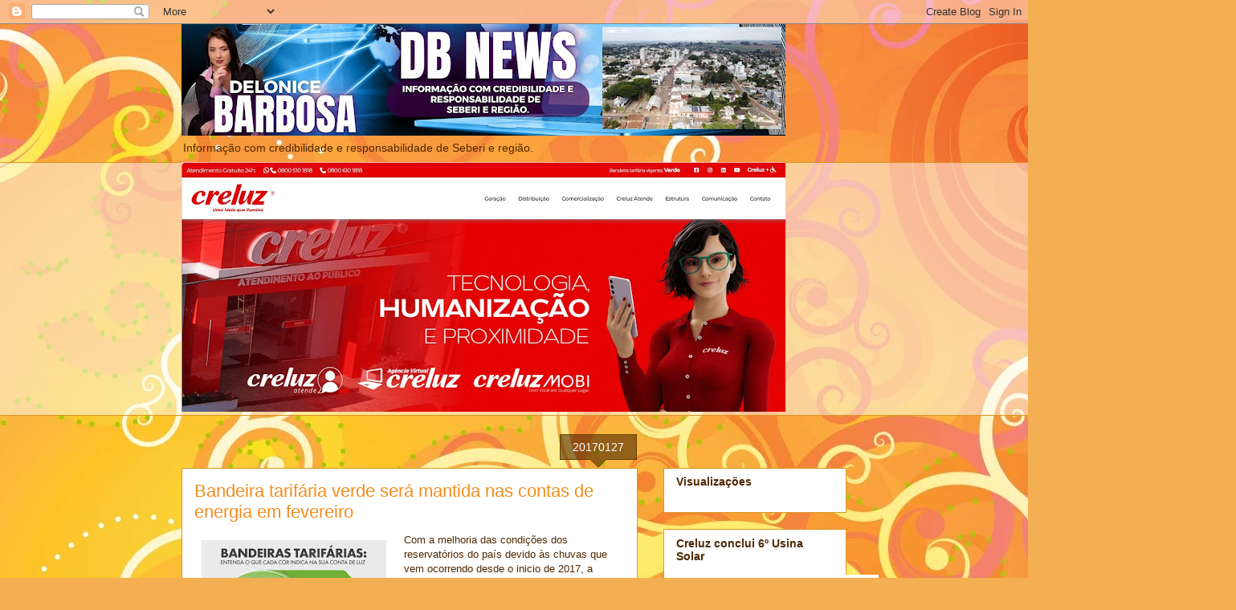

--- FILE ---
content_type: text/html; charset=UTF-8
request_url: http://www.delonicebarbosa.com.br/2017/01/bandeira-tarifaria-verde-sera-mantida.html
body_size: 37110
content:
<!DOCTYPE html>
<html class='v2' dir='ltr' lang='pt-BR'>
<head>
<link href='https://www.blogger.com/static/v1/widgets/335934321-css_bundle_v2.css' rel='stylesheet' type='text/css'/>
<meta content='width=1100' name='viewport'/>
<meta content='text/html; charset=UTF-8' http-equiv='Content-Type'/>
<meta content='blogger' name='generator'/>
<link href='http://www.delonicebarbosa.com.br/favicon.ico' rel='icon' type='image/x-icon'/>
<link href='http://www.delonicebarbosa.com.br/2017/01/bandeira-tarifaria-verde-sera-mantida.html' rel='canonical'/>
<link rel="alternate" type="application/atom+xml" title="DB News-Delonice Barbosa - Atom" href="http://www.delonicebarbosa.com.br/feeds/posts/default" />
<link rel="alternate" type="application/rss+xml" title="DB News-Delonice Barbosa - RSS" href="http://www.delonicebarbosa.com.br/feeds/posts/default?alt=rss" />
<link rel="service.post" type="application/atom+xml" title="DB News-Delonice Barbosa - Atom" href="https://www.blogger.com/feeds/851433971523158409/posts/default" />

<link rel="alternate" type="application/atom+xml" title="DB News-Delonice Barbosa - Atom" href="http://www.delonicebarbosa.com.br/feeds/3188719199585031164/comments/default" />
<!--Can't find substitution for tag [blog.ieCssRetrofitLinks]-->
<link href='https://blogger.googleusercontent.com/img/b/R29vZ2xl/AVvXsEhm-L2fSR-5fOd4FmPbcTypMTzcMDNhG01o07sIu38PRYHG55DWOeuF_bUV_v1_iBaWb5cQMPjaB1mBwuPyP4Wka4whhsJTYmU1mFMs5ibGZf_cfxO-Mu4Vlm1aZrNi2_umjfifwVkN5RU/s1600/download+%25281%2529.jpg' rel='image_src'/>
<meta content='http://www.delonicebarbosa.com.br/2017/01/bandeira-tarifaria-verde-sera-mantida.html' property='og:url'/>
<meta content='Bandeira tarifária verde será mantida nas contas de energia em fevereiro' property='og:title'/>
<meta content='' property='og:description'/>
<meta content='https://blogger.googleusercontent.com/img/b/R29vZ2xl/AVvXsEhm-L2fSR-5fOd4FmPbcTypMTzcMDNhG01o07sIu38PRYHG55DWOeuF_bUV_v1_iBaWb5cQMPjaB1mBwuPyP4Wka4whhsJTYmU1mFMs5ibGZf_cfxO-Mu4Vlm1aZrNi2_umjfifwVkN5RU/w1200-h630-p-k-no-nu/download+%25281%2529.jpg' property='og:image'/>
<title>DB News-Delonice Barbosa: Bandeira tarifária verde será mantida nas contas de energia em fevereiro</title>
<style id='page-skin-1' type='text/css'><!--
/*
-----------------------------------------------
Blogger Template Style
Name:     Awesome Inc.
Designer: Tina Chen
URL:      tinachen.org
----------------------------------------------- */
/* Content
----------------------------------------------- */
body {
font: normal normal 13px Arial, Tahoma, Helvetica, FreeSans, sans-serif;
color: #4e2800;
background: #f4af52 url(//themes.googleusercontent.com/image?id=1jBzZZhWmESbxpWuz4_KYI1iPRIJPfZVbhagMxWcJWDsBoLRejCvAeTWImo0USEiGpD5G) repeat fixed top center /* Credit: molotovcoketail (https://www.istockphoto.com/googleimages.php?id=1794602&amp;platform=blogger) */;
}
html body .content-outer {
min-width: 0;
max-width: 100%;
width: 100%;
}
a:link {
text-decoration: none;
color: #f48d1d;
}
a:visited {
text-decoration: none;
color: #b5653b;
}
a:hover {
text-decoration: underline;
color: #f48d1d;
}
.body-fauxcolumn-outer .cap-top {
position: absolute;
z-index: 1;
height: 276px;
width: 100%;
background: transparent none repeat-x scroll top left;
_background-image: none;
}
/* Columns
----------------------------------------------- */
.content-inner {
padding: 0;
}
.header-inner .section {
margin: 0 16px;
}
.tabs-inner .section {
margin: 0 16px;
}
.main-inner {
padding-top: 65px;
}
.main-inner .column-center-inner,
.main-inner .column-left-inner,
.main-inner .column-right-inner {
padding: 0 5px;
}
*+html body .main-inner .column-center-inner {
margin-top: -65px;
}
#layout .main-inner .column-center-inner {
margin-top: 0;
}
/* Header
----------------------------------------------- */
.header-outer {
margin: 0 0 0 0;
background: transparent none repeat scroll 0 0;
}
.Header h1 {
font: normal normal 40px Arial, Tahoma, Helvetica, FreeSans, sans-serif;
color: #4e2800;
text-shadow: 0 0 -1px #000000;
}
.Header h1 a {
color: #4e2800;
}
.Header .description {
font: normal normal 14px Arial, Tahoma, Helvetica, FreeSans, sans-serif;
color: #4e2800;
}
.header-inner .Header .titlewrapper,
.header-inner .Header .descriptionwrapper {
padding-left: 0;
padding-right: 0;
margin-bottom: 0;
}
.header-inner .Header .titlewrapper {
padding-top: 22px;
}
/* Tabs
----------------------------------------------- */
.tabs-outer {
overflow: hidden;
position: relative;
background: transparent url(https://resources.blogblog.com/blogblog/data/1kt/awesomeinc/tabs_gradient_groovy.png) repeat scroll 0 0;
}
#layout .tabs-outer {
overflow: visible;
}
.tabs-cap-top, .tabs-cap-bottom {
position: absolute;
width: 100%;
border-top: 1px solid #dc9522;
}
.tabs-cap-bottom {
bottom: 0;
}
.tabs-inner .widget li a {
display: inline-block;
margin: 0;
padding: .6em 1.5em;
font: normal bold 14px Arial, Tahoma, Helvetica, FreeSans, sans-serif;
color: #99531e;
border-top: 1px solid #dc9522;
border-bottom: 1px solid #dc9522;
border-left: 1px solid #dc9522;
height: 16px;
line-height: 16px;
}
.tabs-inner .widget li:last-child a {
border-right: 1px solid #dc9522;
}
.tabs-inner .widget li.selected a, .tabs-inner .widget li a:hover {
background: #ffeedd url(https://resources.blogblog.com/blogblog/data/1kt/awesomeinc/tabs_gradient_groovy.png) repeat-x scroll 0 -100px;
color: #3c1f00;
}
/* Headings
----------------------------------------------- */
h2 {
font: normal bold 14px Arial, Tahoma, Helvetica, FreeSans, sans-serif;
color: #4e2800;
}
/* Widgets
----------------------------------------------- */
.main-inner .section {
margin: 0 27px;
padding: 0;
}
.main-inner .column-left-outer,
.main-inner .column-right-outer {
margin-top: 0;
}
#layout .main-inner .column-left-outer,
#layout .main-inner .column-right-outer {
margin-top: 0;
}
.main-inner .column-left-inner,
.main-inner .column-right-inner {
background: transparent none repeat 0 0;
-moz-box-shadow: 0 0 0 rgba(0, 0, 0, .2);
-webkit-box-shadow: 0 0 0 rgba(0, 0, 0, .2);
-goog-ms-box-shadow: 0 0 0 rgba(0, 0, 0, .2);
box-shadow: 0 0 0 rgba(0, 0, 0, .2);
-moz-border-radius: 0;
-webkit-border-radius: 0;
-goog-ms-border-radius: 0;
border-radius: 0;
}
#layout .main-inner .column-left-inner,
#layout .main-inner .column-right-inner {
margin-top: 0;
}
.sidebar .widget {
font: normal normal 14px Arial, Tahoma, Helvetica, FreeSans, sans-serif;
color: #4e2800;
}
.sidebar .widget a:link {
color: #f48d1d;
}
.sidebar .widget a:visited {
color: #b5653b;
}
.sidebar .widget a:hover {
color: #f48d1d;
}
.sidebar .widget h2 {
text-shadow: 0 0 -1px #000000;
}
.main-inner .widget {
background-color: #ffffff;
border: 1px solid #dc9522;
padding: 0 15px 15px;
margin: 20px -16px;
-moz-box-shadow: 0 0 0 rgba(0, 0, 0, .2);
-webkit-box-shadow: 0 0 0 rgba(0, 0, 0, .2);
-goog-ms-box-shadow: 0 0 0 rgba(0, 0, 0, .2);
box-shadow: 0 0 0 rgba(0, 0, 0, .2);
-moz-border-radius: 0;
-webkit-border-radius: 0;
-goog-ms-border-radius: 0;
border-radius: 0;
}
.main-inner .widget h2 {
margin: 0 -0;
padding: .6em 0 .5em;
border-bottom: 1px solid transparent;
}
.footer-inner .widget h2 {
padding: 0 0 .4em;
border-bottom: 1px solid transparent;
}
.main-inner .widget h2 + div, .footer-inner .widget h2 + div {
border-top: 0 solid #dc9522;
padding-top: 0;
}
.main-inner .widget .widget-content {
margin: 0 -0;
padding: 7px 0 0;
}
.main-inner .widget ul, .main-inner .widget #ArchiveList ul.flat {
margin: -0 -15px 0;
padding: 0;
list-style: none;
}
.main-inner .widget #ArchiveList {
margin: -0 0 0;
}
.main-inner .widget ul li, .main-inner .widget #ArchiveList ul.flat li {
padding: .5em 15px;
text-indent: 0;
color: #666666;
border-top: 0 solid #dc9522;
border-bottom: 1px solid transparent;
}
.main-inner .widget #ArchiveList ul li {
padding-top: .25em;
padding-bottom: .25em;
}
.main-inner .widget ul li:first-child, .main-inner .widget #ArchiveList ul.flat li:first-child {
border-top: none;
}
.main-inner .widget ul li:last-child, .main-inner .widget #ArchiveList ul.flat li:last-child {
border-bottom: none;
}
.post-body {
position: relative;
}
.main-inner .widget .post-body ul {
padding: 0 2.5em;
margin: .5em 0;
list-style: disc;
}
.main-inner .widget .post-body ul li {
padding: 0.25em 0;
margin-bottom: .25em;
color: #4e2800;
border: none;
}
.footer-inner .widget ul {
padding: 0;
list-style: none;
}
.widget .zippy {
color: #666666;
}
/* Posts
----------------------------------------------- */
body .main-inner .Blog {
padding: 0;
margin-bottom: 1em;
background-color: transparent;
border: none;
-moz-box-shadow: 0 0 0 rgba(0, 0, 0, 0);
-webkit-box-shadow: 0 0 0 rgba(0, 0, 0, 0);
-goog-ms-box-shadow: 0 0 0 rgba(0, 0, 0, 0);
box-shadow: 0 0 0 rgba(0, 0, 0, 0);
}
.main-inner .section:last-child .Blog:last-child {
padding: 0;
margin-bottom: 1em;
}
.main-inner .widget h2.date-header {
margin: 0 -15px 1px;
padding: 0 0 10px 0;
font: normal normal 14px Arial, Tahoma, Helvetica, FreeSans, sans-serif;
color: #ffffff;
background: transparent url(https://resources.blogblog.com/blogblog/data/1kt/awesomeinc/date_background_groovy.png) repeat-x scroll bottom center;
border-top: 1px solid #664400;
border-bottom: 1px solid transparent;
-moz-border-radius-topleft: 0;
-moz-border-radius-topright: 0;
-webkit-border-top-left-radius: 0;
-webkit-border-top-right-radius: 0;
border-top-left-radius: 0;
border-top-right-radius: 0;
position: absolute;
bottom: 100%;
right: 15px;
text-shadow: 0 0 -1px #000000;
}
.main-inner .widget h2.date-header span {
font: normal normal 14px Arial, Tahoma, Helvetica, FreeSans, sans-serif;
display: block;
padding: .5em 15px;
border-left: 1px solid #664400;
border-right: 1px solid #664400;
}
.date-outer {
position: relative;
margin: 65px 0 20px;
padding: 0 15px;
background-color: #ffffff;
border: 1px solid #dc9522;
-moz-box-shadow: 0 0 0 rgba(0, 0, 0, .2);
-webkit-box-shadow: 0 0 0 rgba(0, 0, 0, .2);
-goog-ms-box-shadow: 0 0 0 rgba(0, 0, 0, .2);
box-shadow: 0 0 0 rgba(0, 0, 0, .2);
-moz-border-radius: 0;
-webkit-border-radius: 0;
-goog-ms-border-radius: 0;
border-radius: 0;
}
.date-outer:first-child {
margin-top: 0;
}
.date-outer:last-child {
margin-bottom: 20px;
-moz-border-radius-bottomleft: 0;
-moz-border-radius-bottomright: 0;
-webkit-border-bottom-left-radius: 0;
-webkit-border-bottom-right-radius: 0;
-goog-ms-border-bottom-left-radius: 0;
-goog-ms-border-bottom-right-radius: 0;
border-bottom-left-radius: 0;
border-bottom-right-radius: 0;
}
.date-posts {
margin: 0 -0;
padding: 0 0;
clear: both;
}
.post-outer, .inline-ad {
border-top: 1px solid #dc9522;
margin: 0 -0;
padding: 15px 0;
}
.post-outer {
padding-bottom: 10px;
}
.post-outer:first-child {
padding-top: 15px;
border-top: none;
}
.post-outer:last-child, .inline-ad:last-child {
border-bottom: none;
}
.post-body {
position: relative;
}
.post-body img {
padding: 8px;
background: transparent;
border: 1px solid transparent;
-moz-box-shadow: 0 0 0 rgba(0, 0, 0, .2);
-webkit-box-shadow: 0 0 0 rgba(0, 0, 0, .2);
box-shadow: 0 0 0 rgba(0, 0, 0, .2);
-moz-border-radius: 0;
-webkit-border-radius: 0;
border-radius: 0;
}
h3.post-title, h4 {
font: normal normal 22px Arial, Tahoma, Helvetica, FreeSans, sans-serif;
color: #f48d1d;
}
h3.post-title a {
font: normal normal 22px Arial, Tahoma, Helvetica, FreeSans, sans-serif;
color: #f48d1d;
}
h3.post-title a:hover {
color: #f48d1d;
text-decoration: underline;
}
.post-header {
margin: 0 0 1em;
}
.post-body {
line-height: 1.4;
}
.post-outer h2 {
color: #4e2800;
}
.post-footer {
margin: 1.5em 0 0;
}
#blog-pager {
padding: 15px;
font-size: 120%;
background-color: #ffffff;
border: 1px solid #dc9522;
-moz-box-shadow: 0 0 0 rgba(0, 0, 0, .2);
-webkit-box-shadow: 0 0 0 rgba(0, 0, 0, .2);
-goog-ms-box-shadow: 0 0 0 rgba(0, 0, 0, .2);
box-shadow: 0 0 0 rgba(0, 0, 0, .2);
-moz-border-radius: 0;
-webkit-border-radius: 0;
-goog-ms-border-radius: 0;
border-radius: 0;
-moz-border-radius-topleft: 0;
-moz-border-radius-topright: 0;
-webkit-border-top-left-radius: 0;
-webkit-border-top-right-radius: 0;
-goog-ms-border-top-left-radius: 0;
-goog-ms-border-top-right-radius: 0;
border-top-left-radius: 0;
border-top-right-radius-topright: 0;
margin-top: 1em;
}
.blog-feeds, .post-feeds {
margin: 1em 0;
text-align: center;
color: #4e2800;
}
.blog-feeds a, .post-feeds a {
color: #ffffff;
}
.blog-feeds a:visited, .post-feeds a:visited {
color: #ffffff;
}
.blog-feeds a:hover, .post-feeds a:hover {
color: #ffffff;
}
.post-outer .comments {
margin-top: 2em;
}
/* Comments
----------------------------------------------- */
.comments .comments-content .icon.blog-author {
background-repeat: no-repeat;
background-image: url([data-uri]);
}
.comments .comments-content .loadmore a {
border-top: 1px solid #dc9522;
border-bottom: 1px solid #dc9522;
}
.comments .continue {
border-top: 2px solid #dc9522;
}
/* Footer
----------------------------------------------- */
.footer-outer {
margin: -0 0 -1px;
padding: 0 0 0;
color: #4e2800;
overflow: hidden;
}
.footer-fauxborder-left {
border-top: 1px solid #dc9522;
background: #ffffff none repeat scroll 0 0;
-moz-box-shadow: 0 0 0 rgba(0, 0, 0, .2);
-webkit-box-shadow: 0 0 0 rgba(0, 0, 0, .2);
-goog-ms-box-shadow: 0 0 0 rgba(0, 0, 0, .2);
box-shadow: 0 0 0 rgba(0, 0, 0, .2);
margin: 0 -0;
}
/* Mobile
----------------------------------------------- */
body.mobile {
background-size: 100% auto;
}
.mobile .body-fauxcolumn-outer {
background: transparent none repeat scroll top left;
}
*+html body.mobile .main-inner .column-center-inner {
margin-top: 0;
}
.mobile .main-inner .widget {
padding: 0 0 15px;
}
.mobile .main-inner .widget h2 + div,
.mobile .footer-inner .widget h2 + div {
border-top: none;
padding-top: 0;
}
.mobile .footer-inner .widget h2 {
padding: 0.5em 0;
border-bottom: none;
}
.mobile .main-inner .widget .widget-content {
margin: 0;
padding: 7px 0 0;
}
.mobile .main-inner .widget ul,
.mobile .main-inner .widget #ArchiveList ul.flat {
margin: 0 -15px 0;
}
.mobile .main-inner .widget h2.date-header {
right: 0;
}
.mobile .date-header span {
padding: 0.4em 0;
}
.mobile .date-outer:first-child {
margin-bottom: 0;
border: 1px solid #dc9522;
-moz-border-radius-topleft: 0;
-moz-border-radius-topright: 0;
-webkit-border-top-left-radius: 0;
-webkit-border-top-right-radius: 0;
-goog-ms-border-top-left-radius: 0;
-goog-ms-border-top-right-radius: 0;
border-top-left-radius: 0;
border-top-right-radius: 0;
}
.mobile .date-outer {
border-color: #dc9522;
border-width: 0 1px 1px;
}
.mobile .date-outer:last-child {
margin-bottom: 0;
}
.mobile .main-inner {
padding: 0;
}
.mobile .header-inner .section {
margin: 0;
}
.mobile .post-outer, .mobile .inline-ad {
padding: 5px 0;
}
.mobile .tabs-inner .section {
margin: 0 10px;
}
.mobile .main-inner .widget h2 {
margin: 0;
padding: 0;
}
.mobile .main-inner .widget h2.date-header span {
padding: 0;
}
.mobile .main-inner .widget .widget-content {
margin: 0;
padding: 7px 0 0;
}
.mobile #blog-pager {
border: 1px solid transparent;
background: #ffffff none repeat scroll 0 0;
}
.mobile .main-inner .column-left-inner,
.mobile .main-inner .column-right-inner {
background: transparent none repeat 0 0;
-moz-box-shadow: none;
-webkit-box-shadow: none;
-goog-ms-box-shadow: none;
box-shadow: none;
}
.mobile .date-posts {
margin: 0;
padding: 0;
}
.mobile .footer-fauxborder-left {
margin: 0;
border-top: inherit;
}
.mobile .main-inner .section:last-child .Blog:last-child {
margin-bottom: 0;
}
.mobile-index-contents {
color: #4e2800;
}
.mobile .mobile-link-button {
background: #f48d1d url(https://resources.blogblog.com/blogblog/data/1kt/awesomeinc/tabs_gradient_groovy.png) repeat scroll 0 0;
}
.mobile-link-button a:link, .mobile-link-button a:visited {
color: #4e2800;
}
.mobile .tabs-inner .PageList .widget-content {
background: transparent;
border-top: 1px solid;
border-color: #dc9522;
color: #99531e;
}
.mobile .tabs-inner .PageList .widget-content .pagelist-arrow {
border-left: 1px solid #dc9522;
}

--></style>
<style id='template-skin-1' type='text/css'><!--
body {
min-width: 860px;
}
.content-outer, .content-fauxcolumn-outer, .region-inner {
min-width: 860px;
max-width: 860px;
_width: 860px;
}
.main-inner .columns {
padding-left: 0px;
padding-right: 260px;
}
.main-inner .fauxcolumn-center-outer {
left: 0px;
right: 260px;
/* IE6 does not respect left and right together */
_width: expression(this.parentNode.offsetWidth -
parseInt("0px") -
parseInt("260px") + 'px');
}
.main-inner .fauxcolumn-left-outer {
width: 0px;
}
.main-inner .fauxcolumn-right-outer {
width: 260px;
}
.main-inner .column-left-outer {
width: 0px;
right: 100%;
margin-left: -0px;
}
.main-inner .column-right-outer {
width: 260px;
margin-right: -260px;
}
#layout {
min-width: 0;
}
#layout .content-outer {
min-width: 0;
width: 800px;
}
#layout .region-inner {
min-width: 0;
width: auto;
}
body#layout div.add_widget {
padding: 8px;
}
body#layout div.add_widget a {
margin-left: 32px;
}
--></style>
<style>
    body {background-image:url(\/\/themes.googleusercontent.com\/image?id=1jBzZZhWmESbxpWuz4_KYI1iPRIJPfZVbhagMxWcJWDsBoLRejCvAeTWImo0USEiGpD5G);}
    
@media (max-width: 200px) { body {background-image:url(\/\/themes.googleusercontent.com\/image?id=1jBzZZhWmESbxpWuz4_KYI1iPRIJPfZVbhagMxWcJWDsBoLRejCvAeTWImo0USEiGpD5G&options=w200);}}
@media (max-width: 400px) and (min-width: 201px) { body {background-image:url(\/\/themes.googleusercontent.com\/image?id=1jBzZZhWmESbxpWuz4_KYI1iPRIJPfZVbhagMxWcJWDsBoLRejCvAeTWImo0USEiGpD5G&options=w400);}}
@media (max-width: 800px) and (min-width: 401px) { body {background-image:url(\/\/themes.googleusercontent.com\/image?id=1jBzZZhWmESbxpWuz4_KYI1iPRIJPfZVbhagMxWcJWDsBoLRejCvAeTWImo0USEiGpD5G&options=w800);}}
@media (max-width: 1200px) and (min-width: 801px) { body {background-image:url(\/\/themes.googleusercontent.com\/image?id=1jBzZZhWmESbxpWuz4_KYI1iPRIJPfZVbhagMxWcJWDsBoLRejCvAeTWImo0USEiGpD5G&options=w1200);}}
/* Last tag covers anything over one higher than the previous max-size cap. */
@media (min-width: 1201px) { body {background-image:url(\/\/themes.googleusercontent.com\/image?id=1jBzZZhWmESbxpWuz4_KYI1iPRIJPfZVbhagMxWcJWDsBoLRejCvAeTWImo0USEiGpD5G&options=w1600);}}
  </style>
<link href='https://www.blogger.com/dyn-css/authorization.css?targetBlogID=851433971523158409&amp;zx=84b0e7b4-9ffc-49e3-9679-2a832e8820c6' media='none' onload='if(media!=&#39;all&#39;)media=&#39;all&#39;' rel='stylesheet'/><noscript><link href='https://www.blogger.com/dyn-css/authorization.css?targetBlogID=851433971523158409&amp;zx=84b0e7b4-9ffc-49e3-9679-2a832e8820c6' rel='stylesheet'/></noscript>
<meta name='google-adsense-platform-account' content='ca-host-pub-1556223355139109'/>
<meta name='google-adsense-platform-domain' content='blogspot.com'/>

<!-- data-ad-client=ca-pub-9845175422559620 -->

</head>
<body class='loading variant-groovy'>
<div class='navbar section' id='navbar' name='Navbar'><div class='widget Navbar' data-version='1' id='Navbar1'><script type="text/javascript">
    function setAttributeOnload(object, attribute, val) {
      if(window.addEventListener) {
        window.addEventListener('load',
          function(){ object[attribute] = val; }, false);
      } else {
        window.attachEvent('onload', function(){ object[attribute] = val; });
      }
    }
  </script>
<div id="navbar-iframe-container"></div>
<script type="text/javascript" src="https://apis.google.com/js/platform.js"></script>
<script type="text/javascript">
      gapi.load("gapi.iframes:gapi.iframes.style.bubble", function() {
        if (gapi.iframes && gapi.iframes.getContext) {
          gapi.iframes.getContext().openChild({
              url: 'https://www.blogger.com/navbar/851433971523158409?po\x3d3188719199585031164\x26origin\x3dhttp://www.delonicebarbosa.com.br',
              where: document.getElementById("navbar-iframe-container"),
              id: "navbar-iframe"
          });
        }
      });
    </script><script type="text/javascript">
(function() {
var script = document.createElement('script');
script.type = 'text/javascript';
script.src = '//pagead2.googlesyndication.com/pagead/js/google_top_exp.js';
var head = document.getElementsByTagName('head')[0];
if (head) {
head.appendChild(script);
}})();
</script>
</div></div>
<div class='body-fauxcolumns'>
<div class='fauxcolumn-outer body-fauxcolumn-outer'>
<div class='cap-top'>
<div class='cap-left'></div>
<div class='cap-right'></div>
</div>
<div class='fauxborder-left'>
<div class='fauxborder-right'></div>
<div class='fauxcolumn-inner'>
</div>
</div>
<div class='cap-bottom'>
<div class='cap-left'></div>
<div class='cap-right'></div>
</div>
</div>
</div>
<div class='content'>
<div class='content-fauxcolumns'>
<div class='fauxcolumn-outer content-fauxcolumn-outer'>
<div class='cap-top'>
<div class='cap-left'></div>
<div class='cap-right'></div>
</div>
<div class='fauxborder-left'>
<div class='fauxborder-right'></div>
<div class='fauxcolumn-inner'>
</div>
</div>
<div class='cap-bottom'>
<div class='cap-left'></div>
<div class='cap-right'></div>
</div>
</div>
</div>
<div class='content-outer'>
<div class='content-cap-top cap-top'>
<div class='cap-left'></div>
<div class='cap-right'></div>
</div>
<div class='fauxborder-left content-fauxborder-left'>
<div class='fauxborder-right content-fauxborder-right'></div>
<div class='content-inner'>
<header>
<div class='header-outer'>
<div class='header-cap-top cap-top'>
<div class='cap-left'></div>
<div class='cap-right'></div>
</div>
<div class='fauxborder-left header-fauxborder-left'>
<div class='fauxborder-right header-fauxborder-right'></div>
<div class='region-inner header-inner'>
<div class='header section' id='header' name='Cabeçalho'><div class='widget Header' data-version='1' id='Header1'>
<div id='header-inner'>
<a href='http://www.delonicebarbosa.com.br/' style='display: block'>
<img alt='DB News-Delonice Barbosa' height='139px; ' id='Header1_headerimg' src='https://blogger.googleusercontent.com/img/a/AVvXsEhMeJ6gkFKhDodZTRLKQ1_EJrycOGPJTo85WBsdTQ5R2Ew1T_mbkeZNRUdLw4_0DqJG9xPwOVf58aDPubz1YlUtQusS6SJFu9cG6z03ScPYHH4S0awg0IRg8DzwgBUd0YwSmo1yDHDxBZJEfjM2VgJAAxlJs-k6wZSQwjOUtMDULE_doRL6ZbMfZBzWA98=s752' style='display: block' width='752px; '/>
</a>
<div class='descriptionwrapper'>
<p class='description'><span>Informação com credibilidade e responsabilidade de Seberi e região.</span></p>
</div>
</div>
</div></div>
</div>
</div>
<div class='header-cap-bottom cap-bottom'>
<div class='cap-left'></div>
<div class='cap-right'></div>
</div>
</div>
</header>
<div class='tabs-outer'>
<div class='tabs-cap-top cap-top'>
<div class='cap-left'></div>
<div class='cap-right'></div>
</div>
<div class='fauxborder-left tabs-fauxborder-left'>
<div class='fauxborder-right tabs-fauxborder-right'></div>
<div class='region-inner tabs-inner'>
<div class='tabs section' id='crosscol' name='Entre colunas'><div class='widget Image' data-version='1' id='Image4'>
<h2>Creluz</h2>
<div class='widget-content'>
<a href='https://www.creluz.com.br/'>
<img alt='Creluz' height='311' id='Image4_img' src='https://blogger.googleusercontent.com/img/a/AVvXsEgmXMMdc4Nlc4ktztoqd57NPrptbp_Qo6GnNV4rvaQexAmaiS41T7jem9dLu-jYR5WSpPyV-bo3AZzS87lo8p9uC5xtADcs-GlSqV0MMeMHODO7FHbxEnFSR5m814q8SbLGwlnlARRAfQY4hSDMfGaYJ-tkMJWtaoMOr2gDz2vCku8su_SUUr7j4V1mUPw=s752' width='752'/>
</a>
<br/>
</div>
<div class='clear'></div>
</div></div>
<div class='tabs no-items section' id='crosscol-overflow' name='Cross-Column 2'></div>
</div>
</div>
<div class='tabs-cap-bottom cap-bottom'>
<div class='cap-left'></div>
<div class='cap-right'></div>
</div>
</div>
<div class='main-outer'>
<div class='main-cap-top cap-top'>
<div class='cap-left'></div>
<div class='cap-right'></div>
</div>
<div class='fauxborder-left main-fauxborder-left'>
<div class='fauxborder-right main-fauxborder-right'></div>
<div class='region-inner main-inner'>
<div class='columns fauxcolumns'>
<div class='fauxcolumn-outer fauxcolumn-center-outer'>
<div class='cap-top'>
<div class='cap-left'></div>
<div class='cap-right'></div>
</div>
<div class='fauxborder-left'>
<div class='fauxborder-right'></div>
<div class='fauxcolumn-inner'>
</div>
</div>
<div class='cap-bottom'>
<div class='cap-left'></div>
<div class='cap-right'></div>
</div>
</div>
<div class='fauxcolumn-outer fauxcolumn-left-outer'>
<div class='cap-top'>
<div class='cap-left'></div>
<div class='cap-right'></div>
</div>
<div class='fauxborder-left'>
<div class='fauxborder-right'></div>
<div class='fauxcolumn-inner'>
</div>
</div>
<div class='cap-bottom'>
<div class='cap-left'></div>
<div class='cap-right'></div>
</div>
</div>
<div class='fauxcolumn-outer fauxcolumn-right-outer'>
<div class='cap-top'>
<div class='cap-left'></div>
<div class='cap-right'></div>
</div>
<div class='fauxborder-left'>
<div class='fauxborder-right'></div>
<div class='fauxcolumn-inner'>
</div>
</div>
<div class='cap-bottom'>
<div class='cap-left'></div>
<div class='cap-right'></div>
</div>
</div>
<!-- corrects IE6 width calculation -->
<div class='columns-inner'>
<div class='column-center-outer'>
<div class='column-center-inner'>
<div class='main section' id='main' name='Principal'><div class='widget Blog' data-version='1' id='Blog1'>
<div class='blog-posts hfeed'>

          <div class="date-outer">
        
<h2 class='date-header'><span>20170127</span></h2>

          <div class="date-posts">
        
<div class='post-outer'>
<div class='post hentry uncustomized-post-template' itemprop='blogPost' itemscope='itemscope' itemtype='http://schema.org/BlogPosting'>
<meta content='https://blogger.googleusercontent.com/img/b/R29vZ2xl/AVvXsEhm-L2fSR-5fOd4FmPbcTypMTzcMDNhG01o07sIu38PRYHG55DWOeuF_bUV_v1_iBaWb5cQMPjaB1mBwuPyP4Wka4whhsJTYmU1mFMs5ibGZf_cfxO-Mu4Vlm1aZrNi2_umjfifwVkN5RU/s1600/download+%25281%2529.jpg' itemprop='image_url'/>
<meta content='851433971523158409' itemprop='blogId'/>
<meta content='3188719199585031164' itemprop='postId'/>
<a name='3188719199585031164'></a>
<h3 class='post-title entry-title' itemprop='name'>
Bandeira tarifária verde será mantida nas contas de energia em fevereiro
</h3>
<div class='post-header'>
<div class='post-header-line-1'></div>
</div>
<div class='post-body entry-content' id='post-body-3188719199585031164' itemprop='description articleBody'>
<a href="https://blogger.googleusercontent.com/img/b/R29vZ2xl/AVvXsEhm-L2fSR-5fOd4FmPbcTypMTzcMDNhG01o07sIu38PRYHG55DWOeuF_bUV_v1_iBaWb5cQMPjaB1mBwuPyP4Wka4whhsJTYmU1mFMs5ibGZf_cfxO-Mu4Vlm1aZrNi2_umjfifwVkN5RU/s1600/download+%25281%2529.jpg" imageanchor="1" style="clear: left; float: left; margin-bottom: 1em; margin-right: 1em;"><img border="0" src="https://blogger.googleusercontent.com/img/b/R29vZ2xl/AVvXsEhm-L2fSR-5fOd4FmPbcTypMTzcMDNhG01o07sIu38PRYHG55DWOeuF_bUV_v1_iBaWb5cQMPjaB1mBwuPyP4Wka4whhsJTYmU1mFMs5ibGZf_cfxO-Mu4Vlm1aZrNi2_umjfifwVkN5RU/s1600/download+%25281%2529.jpg" /></a>Com a melhoria das condições dos reservatórios do país devido às chuvas que vem ocorrendo desde o inicio de 2017, a Agência Nacional de Energia Elétrica (Aneel) anunciou hoje (27) que em fevereiro será mantida a bandeira tarifária verde, ou seja, sem cobrança extra dos consumidores.<br />
<br />
Em nota, a Aneel informou que &#8220;a condição hidrológica favorável&#8221;, que consta do Programa Mensal de Operação (PMO) do Operador Nacional do Sistema (ONS), possibilitou o acionamento de térmicas com custo operacional reduzido, chamadas de Custo Variável Unitário (CVU), abaixo de R$ 211,28 por megawatt-hora (R$/MWh).<br />
<br />
A cor da bandeira em vigor no mês da cobrança é impressa na conta de luz e indica o custo da energia elétrica, em função das condições de geração de eletricidade. Por exemplo, quando chove menos, os reservatórios das hidrelétricas ficam mais vazios e é preciso acionar mais termelétricas para garantir o suprimento de energia.<br />
<br />
De janeiro de 2015, quando o sistema foi implementado, até fevereiro de 2016, a bandeira tarifária se manteve vermelha, primeiramente com cobrança de R$ 4,50 a cada 100 quilowatts-hora (kWh) consumidos e, depois, com a bandeira vermelha patamar 1, que significa acréscimo de R$ 3,00 a cada 100 kWh.<br />
<br />
Em março de 2016, a bandeira passou para amarela, com custo extra de R$ 1,50 a cada 100 kWh. De abril a outubro ficou verde, sem cobrança extra. Em novembro passado, a bandeira passou para a cor amarela novamente e, em dezembro, passou para verde.<br />
<br />
O sistema de bandeiras tarifárias foi criado como forma de recompor os gastos extras com a utilização de energia de usinas termelétricas, que é mais cara do que a energia de hidrelétricas. (Fonte:Agência Brasil/ Foto: Divulgação).
<div style='clear: both;'></div>
</div>
<div class='post-footer'>
<div class='post-footer-line post-footer-line-1'>
<span class='post-author vcard'>
</span>
<span class='post-timestamp'>
on
<meta content='http://www.delonicebarbosa.com.br/2017/01/bandeira-tarifaria-verde-sera-mantida.html' itemprop='url'/>
<a class='timestamp-link' href='http://www.delonicebarbosa.com.br/2017/01/bandeira-tarifaria-verde-sera-mantida.html' rel='bookmark' title='permanent link'><abbr class='published' itemprop='datePublished' title='2017-01-27T20:46:00-02:00'>janeiro 27, 2017</abbr></a>
</span>
<span class='post-comment-link'>
</span>
<span class='post-icons'>
</span>
<div class='post-share-buttons goog-inline-block'>
<a class='goog-inline-block share-button sb-email' href='https://www.blogger.com/share-post.g?blogID=851433971523158409&postID=3188719199585031164&target=email' target='_blank' title='Enviar por e-mail'><span class='share-button-link-text'>Enviar por e-mail</span></a><a class='goog-inline-block share-button sb-blog' href='https://www.blogger.com/share-post.g?blogID=851433971523158409&postID=3188719199585031164&target=blog' onclick='window.open(this.href, "_blank", "height=270,width=475"); return false;' target='_blank' title='Postar no blog!'><span class='share-button-link-text'>Postar no blog!</span></a><a class='goog-inline-block share-button sb-twitter' href='https://www.blogger.com/share-post.g?blogID=851433971523158409&postID=3188719199585031164&target=twitter' target='_blank' title='Compartilhar no X'><span class='share-button-link-text'>Compartilhar no X</span></a><a class='goog-inline-block share-button sb-facebook' href='https://www.blogger.com/share-post.g?blogID=851433971523158409&postID=3188719199585031164&target=facebook' onclick='window.open(this.href, "_blank", "height=430,width=640"); return false;' target='_blank' title='Compartilhar no Facebook'><span class='share-button-link-text'>Compartilhar no Facebook</span></a><a class='goog-inline-block share-button sb-pinterest' href='https://www.blogger.com/share-post.g?blogID=851433971523158409&postID=3188719199585031164&target=pinterest' target='_blank' title='Compartilhar com o Pinterest'><span class='share-button-link-text'>Compartilhar com o Pinterest</span></a>
</div>
</div>
<div class='post-footer-line post-footer-line-2'>
<span class='post-labels'>
Marcadores:
<a href='http://www.delonicebarbosa.com.br/search/label/Bandeira%20verde' rel='tag'>Bandeira verde</a>,
<a href='http://www.delonicebarbosa.com.br/search/label/conta%20de%20luz.' rel='tag'>conta de luz.</a>
</span>
</div>
<div class='post-footer-line post-footer-line-3'>
<span class='post-location'>
</span>
</div>
</div>
</div>
<div class='comments' id='comments'>
<a name='comments'></a>
<h4>Nenhum comentário:</h4>
<div id='Blog1_comments-block-wrapper'>
<dl class='avatar-comment-indent' id='comments-block'>
</dl>
</div>
<p class='comment-footer'>
<div class='comment-form'>
<a name='comment-form'></a>
<h4 id='comment-post-message'>Postar um comentário</h4>
<p>
</p>
<a href='https://www.blogger.com/comment/frame/851433971523158409?po=3188719199585031164&hl=pt-BR&saa=85391&origin=http://www.delonicebarbosa.com.br' id='comment-editor-src'></a>
<iframe allowtransparency='true' class='blogger-iframe-colorize blogger-comment-from-post' frameborder='0' height='410px' id='comment-editor' name='comment-editor' src='' width='100%'></iframe>
<script src='https://www.blogger.com/static/v1/jsbin/2830521187-comment_from_post_iframe.js' type='text/javascript'></script>
<script type='text/javascript'>
      BLOG_CMT_createIframe('https://www.blogger.com/rpc_relay.html');
    </script>
</div>
</p>
</div>
</div>

        </div></div>
      
</div>
<div class='blog-pager' id='blog-pager'>
<span id='blog-pager-newer-link'>
<a class='blog-pager-newer-link' href='http://www.delonicebarbosa.com.br/2017/01/acidente-com-vitima-fatal-em-cristal-do.html' id='Blog1_blog-pager-newer-link' title='Postagem mais recente'>Postagem mais recente</a>
</span>
<span id='blog-pager-older-link'>
<a class='blog-pager-older-link' href='http://www.delonicebarbosa.com.br/2017/01/consorcio-intermunicipal-de-gestao-de.html' id='Blog1_blog-pager-older-link' title='Postagem mais antiga'>Postagem mais antiga</a>
</span>
<a class='home-link' href='http://www.delonicebarbosa.com.br/'>Página inicial</a>
</div>
<div class='clear'></div>
<div class='post-feeds'>
<div class='feed-links'>
Assinar:
<a class='feed-link' href='http://www.delonicebarbosa.com.br/feeds/3188719199585031164/comments/default' target='_blank' type='application/atom+xml'>Postar comentários (Atom)</a>
</div>
</div>
</div></div>
</div>
</div>
<div class='column-left-outer'>
<div class='column-left-inner'>
<aside>
</aside>
</div>
</div>
<div class='column-right-outer'>
<div class='column-right-inner'>
<aside>
<div class='sidebar section' id='sidebar-right-1'><div class='widget Stats' data-version='1' id='Stats1'>
<h2>Visualizações</h2>
<div class='widget-content'>
<div id='Stats1_content' style='display: none;'>
<span class='counter-wrapper graph-counter-wrapper' id='Stats1_totalCount'>
</span>
<div class='clear'></div>
</div>
</div>
</div><div class='widget Image' data-version='1' id='Image1'>
<h2>Creluz conclui 6º Usina Solar</h2>
<div class='widget-content'>
<a href='https://creluz.com.br/'>
<img alt='Creluz conclui 6º Usina Solar' height='211' id='Image1_img' src='https://blogger.googleusercontent.com/img/a/AVvXsEiGb0nNmXvotecTYpNlTIFcgm374myAwxDqRJnYT1lp4O4rtTmV5-OP-7bfsQq2hBvTDG-_uLcoEKijO9_paibcieWHMAtLdMS13Ulla0YBgk8Ac8qAG9h6hRnrYJPkBNGz98Nby3pNGGDs2NJvePv0dtanabU4o4LXUh6JMHaZE_7qHB8pXUlTAVqGGvQ=s252' width='252'/>
</a>
<br/>
<span class='caption'>Creluz conclui 6º Usina Solar - Sol da União</span>
</div>
<div class='clear'></div>
</div><div class='widget Image' data-version='1' id='Image5'>
<h2>Supermercado Fortaleza</h2>
<div class='widget-content'>
<a href='https://www.facebook.com/Super.fortaleza'>
<img alt='Supermercado Fortaleza' height='448' id='Image5_img' src='https://blogger.googleusercontent.com/img/a/AVvXsEhLWtnIZOc4Cky-KUtW_eKJi4PfJrtSxVq3FuTGH8Nr2czpgEuGLnZoooD0e7X2SjghUIccV2rvSjNrbbwHZSDsd56RBsq-uqMLL3ZV8P6wZiF2mpA6lWLoBFn8mpIPORaOOf8bIywmKS-QEY6_5heip967hNemYahmhdwPKtcWkXHudrB4KIEWCo8GN8o=s448' width='252'/>
</a>
<br/>
</div>
<div class='clear'></div>
</div><div class='widget Profile' data-version='1' id='Profile1'>
<h2>Quem sou eu</h2>
<div class='widget-content'>
<a href='https://www.blogger.com/profile/05342812355926796167'><img alt='Minha foto' class='profile-img' height='80' src='//blogger.googleusercontent.com/img/b/R29vZ2xl/AVvXsEjWGDBLdKTPuAwXfD-Tswik4ZnQOfXck0FhaPXOYBV81JVe_rU4vVGT8LyPqE-BIZVNUYJO1zfuotQs0jbK0oXiy1z8dNEc5deD7bRQMyYWLqTj0b9r6bo53eTZvWhCjW6hlenlrHmyyzvZfHyb9Fuzq1vFSlc93Uov69R1p6bpFnAY6w/s220/17eee124-4b91-4ace-8b59-9391edbe18b7.jpg' width='58'/></a>
<dl class='profile-datablock'>
<dt class='profile-data'>
<a class='profile-name-link g-profile' href='https://www.blogger.com/profile/05342812355926796167' rel='author' style='background-image: url(//www.blogger.com/img/logo-16.png);'>
Delonice Barbosa
</a>
</dt>
</dl>
<a class='profile-link' href='https://www.blogger.com/profile/05342812355926796167' rel='author'>Ver meu perfil completo</a>
<div class='clear'></div>
</div>
</div><div class='widget FeaturedPost' data-version='1' id='FeaturedPost1'>
<div class='post-summary'>
<h3><a href='http://www.delonicebarbosa.com.br/2026/01/colisao-frontal-deixa-condutor-ferido.html'>Colisão frontal deixa condutor ferido, na RS 472 entre Vista Alegre e Palmitinho</a></h3>
<img class='image' src='https://blogger.googleusercontent.com/img/b/R29vZ2xl/AVvXsEhwu9EhMmG6mv_uAB-GYrAvbcPx6ToGhiW6Ky1_5N72oiyr_UF-oscw25owAYi5u-2TkAWpVdPWiz71V2epc9IQsjUX2clCi00q5fqvluV5hHWuLTfnvfpqxvtDeO5Xn_9UbFoR2TkVDMPkN42hKgW8lQRkzcm0qP-US8cMZOFKT3GRpW5ZsdHbm_IawbU/s320/Not%C3%ADcias%20Di%C3%A1rias%20Post%20Feed%20Para%20Instagram%20Vermelho%20E%20Branco%20(4).jpg'/>
</div>
<style type='text/css'>
    .image {
      width: 100%;
    }
  </style>
<div class='clear'></div>
</div><div class='widget PopularPosts' data-version='1' id='PopularPosts1'>
<h2>Postagens mais visitadas</h2>
<div class='widget-content popular-posts'>
<ul>
<li>
<div class='item-content'>
<div class='item-thumbnail'>
<a href='http://www.delonicebarbosa.com.br/2017/04/video-cobra-python-de-7-metros-engole.html' target='_blank'>
<img alt='' border='0' src='https://blogger.googleusercontent.com/img/b/R29vZ2xl/AVvXsEgXZUiHDJEvV8dh8Ew_TpFMVZHSrf5H7JYKoB767WeS8Wc7B2L2iN58VtRwOblVp1rrdCqyu6hC5FeRJtYdDbs2T6-qzI1NCl_5Bh__fkTfWWx3fHiAXd9NoQb6XLnVYUyYHoY6qrY9dw8/w72-h72-p-k-no-nu/blog_python_kyn5lun.jpg'/>
</a>
</div>
<div class='item-title'><a href='http://www.delonicebarbosa.com.br/2017/04/video-cobra-python-de-7-metros-engole.html'>Vídeo - Cobra Python de 7 metros Engole homem na Indonésia</a></div>
<div class='item-snippet'>  Um agricultor que estava desaparecido foi encontrado dentro de uma cobra píton-reticulada na Indonésia.   Akbar Salubiro, de 25 anos, foi ...</div>
</div>
<div style='clear: both;'></div>
</li>
<li>
<div class='item-content'>
<div class='item-thumbnail'>
<a href='http://www.delonicebarbosa.com.br/2025/07/homem-morre-atropelado-na-ers-585-entre.html' target='_blank'>
<img alt='' border='0' src='https://blogger.googleusercontent.com/img/b/R29vZ2xl/AVvXsEi-pPzhXhbDt_wo9k5n4yxyELNWU3xOH1r-25hKVRZTBoCJmRJED45VDwQpvE6pDTSZuJd80zk0LoWR-hjKBtWfTAXFWRRmUCyRx40nk_F4TVDIkjPhTT8Qd-A_7qlfqEwP4EC9pAHIYSRkfRUaOsIl8_jFhm7HiXiKnfAimAx9bRGcLE00vMpERf-fY7k/w72-h72-p-k-no-nu/Not%C3%ADcias%20Di%C3%A1rias%20Post%20Feed%20Para%20Instagram%20Vermelho%20E%20Branco%20(1).jpg'/>
</a>
</div>
<div class='item-title'><a href='http://www.delonicebarbosa.com.br/2025/07/homem-morre-atropelado-na-ers-585-entre.html'>Homem morre atropelado na ERS-585 entre Erval Seco e Seberi</a></div>
<div class='item-snippet'>&#160; Na noite deste domingo (6/7), aconteceu um acidente grave na ERS-585, rodovia que liga os municípios de Erval Seco e Seberi ( próximo a en...</div>
</div>
<div style='clear: both;'></div>
</li>
<li>
<div class='item-content'>
<div class='item-thumbnail'>
<a href='http://www.delonicebarbosa.com.br/2018/11/homem-morre-ao-cair-com-o-carro-em.html' target='_blank'>
<img alt='' border='0' src='https://blogger.googleusercontent.com/img/b/R29vZ2xl/AVvXsEjTDY1VNz4Yi1nlzg-6GIG1v9srA9nrxwFNNcxZ1o2Wt3xuTx299XsewmAoUKg1_zFgi_UZSWT342rgJaeqhL2e4KGN3zZgJepgQp4KUU1Z2lBtklT92gojWOzfDJn4VKmK9WP9Loow0T8/w72-h72-p-k-no-nu/a46ed0_be8f7fafb44d4a7792ff7257465286b8_mv2.webp'/>
</a>
</div>
<div class='item-title'><a href='http://www.delonicebarbosa.com.br/2018/11/homem-morre-ao-cair-com-o-carro-em.html'> Homem morre ao cair com o carro em cascata em Nonoai</a></div>
<div class='item-snippet'>   A Polícia Civil de Nonoai e Corpo de Bombeiros identificaram na manhã desta sexta-feira, dia 22, um automóvel fiat palio que despencou na...</div>
</div>
<div style='clear: both;'></div>
</li>
</ul>
<div class='clear'></div>
</div>
</div><div class='widget Translate' data-version='1' id='Translate1'>
<h2 class='title'>Traduzir Página</h2>
<div id='google_translate_element'></div>
<script>
    function googleTranslateElementInit() {
      new google.translate.TranslateElement({
        pageLanguage: 'pt',
        autoDisplay: 'true',
        layout: google.translate.TranslateElement.InlineLayout.VERTICAL
      }, 'google_translate_element');
    }
  </script>
<script src='//translate.google.com/translate_a/element.js?cb=googleTranslateElementInit'></script>
<div class='clear'></div>
</div><div class='widget HTML' data-version='1' id='HTML2'>
<h2 class='title'>Previsão do Tempo</h2>
<div class='widget-content'>
<!-- Widget Previs&atilde;o de Tempo CPTEC/INPE --><iframe allowtransparency="true" frameborder="0" height="350px" hspace="0" marginheight="0" marginwidth="0" scrolling="no" src="http://www.cptec.inpe.br/widget/widget.php?p=5119&amp;w=v&amp;c=909090&amp;f=ffffff" vspace="0" width="192px"></iframe><span style="font-family:Georgia, serif;"><iframe width="697" height="392" src="https://www.youtube.com/embed/GOCkTNTNeDM" frameborder="0" allow="accelerometer; autoplay; encrypted-media; gyroscope; picture-in-picture" allowfullscreen></iframe></span><noscript>Previs&atilde;o de <a href="http://www.cptec.inpe.br/cidades/tempo/5119">Seberi/RS</a> oferecido por <a href="http://www.cptec.inpe.br">CPTEC/INPE</a></noscript><!-- Widget Previs&atilde;o de Tempo CPTEC/INPE -->
</div>
<div class='clear'></div>
</div><div class='widget ContactForm' data-version='1' id='ContactForm1'>
<h2 class='title'>Quer receber informações em seu Whatsapp, deixe seu contato na mensagem.</h2>
<div class='contact-form-widget'>
<div class='form'>
<form name='contact-form'>
<p></p>
Nome
<br/>
<input class='contact-form-name' id='ContactForm1_contact-form-name' name='name' size='30' type='text' value=''/>
<p></p>
E-mail
<span style='font-weight: bolder;'>*</span>
<br/>
<input class='contact-form-email' id='ContactForm1_contact-form-email' name='email' size='30' type='text' value=''/>
<p></p>
Mensagem
<span style='font-weight: bolder;'>*</span>
<br/>
<textarea class='contact-form-email-message' cols='25' id='ContactForm1_contact-form-email-message' name='email-message' rows='5'></textarea>
<p></p>
<input class='contact-form-button contact-form-button-submit' id='ContactForm1_contact-form-submit' type='button' value='Enviar'/>
<p></p>
<div style='text-align: center; max-width: 222px; width: 100%'>
<p class='contact-form-error-message' id='ContactForm1_contact-form-error-message'></p>
<p class='contact-form-success-message' id='ContactForm1_contact-form-success-message'></p>
</div>
</form>
</div>
</div>
<div class='clear'></div>
</div><div class='widget ReportAbuse' data-version='1' id='ReportAbuse1'>
<h3 class='title'>
<a class='report_abuse' href='https://www.blogger.com/go/report-abuse' rel='noopener nofollow' target='_blank'>
Denunciar abuso
</a>
</h3>
</div><div class='widget BlogArchive' data-version='1' id='BlogArchive1'>
<h2>Arquivo do blog</h2>
<div class='widget-content'>
<div id='ArchiveList'>
<div id='BlogArchive1_ArchiveList'>
<select id='BlogArchive1_ArchiveMenu'>
<option value=''>Arquivo do blog</option>
<option value='http://www.delonicebarbosa.com.br/2026/01/'>janeiro 2026 (2)</option>
<option value='http://www.delonicebarbosa.com.br/2025/11/'>novembro 2025 (1)</option>
<option value='http://www.delonicebarbosa.com.br/2025/10/'>outubro 2025 (3)</option>
<option value='http://www.delonicebarbosa.com.br/2025/09/'>setembro 2025 (5)</option>
<option value='http://www.delonicebarbosa.com.br/2025/08/'>agosto 2025 (3)</option>
<option value='http://www.delonicebarbosa.com.br/2025/07/'>julho 2025 (3)</option>
<option value='http://www.delonicebarbosa.com.br/2025/06/'>junho 2025 (6)</option>
<option value='http://www.delonicebarbosa.com.br/2025/05/'>maio 2025 (10)</option>
<option value='http://www.delonicebarbosa.com.br/2025/03/'>março 2025 (5)</option>
<option value='http://www.delonicebarbosa.com.br/2025/02/'>fevereiro 2025 (31)</option>
<option value='http://www.delonicebarbosa.com.br/2025/01/'>janeiro 2025 (10)</option>
<option value='http://www.delonicebarbosa.com.br/2024/12/'>dezembro 2024 (3)</option>
<option value='http://www.delonicebarbosa.com.br/2024/11/'>novembro 2024 (4)</option>
<option value='http://www.delonicebarbosa.com.br/2024/10/'>outubro 2024 (5)</option>
<option value='http://www.delonicebarbosa.com.br/2024/09/'>setembro 2024 (3)</option>
<option value='http://www.delonicebarbosa.com.br/2024/07/'>julho 2024 (9)</option>
<option value='http://www.delonicebarbosa.com.br/2024/06/'>junho 2024 (5)</option>
<option value='http://www.delonicebarbosa.com.br/2024/05/'>maio 2024 (6)</option>
<option value='http://www.delonicebarbosa.com.br/2024/04/'>abril 2024 (2)</option>
<option value='http://www.delonicebarbosa.com.br/2024/03/'>março 2024 (1)</option>
<option value='http://www.delonicebarbosa.com.br/2024/02/'>fevereiro 2024 (3)</option>
<option value='http://www.delonicebarbosa.com.br/2024/01/'>janeiro 2024 (6)</option>
<option value='http://www.delonicebarbosa.com.br/2023/11/'>novembro 2023 (6)</option>
<option value='http://www.delonicebarbosa.com.br/2023/10/'>outubro 2023 (7)</option>
<option value='http://www.delonicebarbosa.com.br/2023/09/'>setembro 2023 (3)</option>
<option value='http://www.delonicebarbosa.com.br/2023/08/'>agosto 2023 (4)</option>
<option value='http://www.delonicebarbosa.com.br/2023/06/'>junho 2023 (2)</option>
<option value='http://www.delonicebarbosa.com.br/2023/05/'>maio 2023 (8)</option>
<option value='http://www.delonicebarbosa.com.br/2023/04/'>abril 2023 (6)</option>
<option value='http://www.delonicebarbosa.com.br/2023/03/'>março 2023 (9)</option>
<option value='http://www.delonicebarbosa.com.br/2023/02/'>fevereiro 2023 (3)</option>
<option value='http://www.delonicebarbosa.com.br/2023/01/'>janeiro 2023 (4)</option>
<option value='http://www.delonicebarbosa.com.br/2022/12/'>dezembro 2022 (6)</option>
<option value='http://www.delonicebarbosa.com.br/2022/11/'>novembro 2022 (5)</option>
<option value='http://www.delonicebarbosa.com.br/2022/10/'>outubro 2022 (8)</option>
<option value='http://www.delonicebarbosa.com.br/2022/09/'>setembro 2022 (2)</option>
<option value='http://www.delonicebarbosa.com.br/2022/08/'>agosto 2022 (3)</option>
<option value='http://www.delonicebarbosa.com.br/2022/07/'>julho 2022 (10)</option>
<option value='http://www.delonicebarbosa.com.br/2022/05/'>maio 2022 (4)</option>
<option value='http://www.delonicebarbosa.com.br/2022/04/'>abril 2022 (5)</option>
<option value='http://www.delonicebarbosa.com.br/2022/03/'>março 2022 (9)</option>
<option value='http://www.delonicebarbosa.com.br/2022/02/'>fevereiro 2022 (11)</option>
<option value='http://www.delonicebarbosa.com.br/2022/01/'>janeiro 2022 (14)</option>
<option value='http://www.delonicebarbosa.com.br/2021/12/'>dezembro 2021 (19)</option>
<option value='http://www.delonicebarbosa.com.br/2021/11/'>novembro 2021 (30)</option>
<option value='http://www.delonicebarbosa.com.br/2021/10/'>outubro 2021 (9)</option>
<option value='http://www.delonicebarbosa.com.br/2021/09/'>setembro 2021 (13)</option>
<option value='http://www.delonicebarbosa.com.br/2021/08/'>agosto 2021 (8)</option>
<option value='http://www.delonicebarbosa.com.br/2021/07/'>julho 2021 (9)</option>
<option value='http://www.delonicebarbosa.com.br/2021/06/'>junho 2021 (6)</option>
<option value='http://www.delonicebarbosa.com.br/2021/05/'>maio 2021 (15)</option>
<option value='http://www.delonicebarbosa.com.br/2021/04/'>abril 2021 (4)</option>
<option value='http://www.delonicebarbosa.com.br/2021/03/'>março 2021 (7)</option>
<option value='http://www.delonicebarbosa.com.br/2021/02/'>fevereiro 2021 (4)</option>
<option value='http://www.delonicebarbosa.com.br/2021/01/'>janeiro 2021 (19)</option>
<option value='http://www.delonicebarbosa.com.br/2020/12/'>dezembro 2020 (21)</option>
<option value='http://www.delonicebarbosa.com.br/2020/11/'>novembro 2020 (4)</option>
<option value='http://www.delonicebarbosa.com.br/2020/10/'>outubro 2020 (33)</option>
<option value='http://www.delonicebarbosa.com.br/2020/09/'>setembro 2020 (25)</option>
<option value='http://www.delonicebarbosa.com.br/2020/08/'>agosto 2020 (32)</option>
<option value='http://www.delonicebarbosa.com.br/2020/07/'>julho 2020 (29)</option>
<option value='http://www.delonicebarbosa.com.br/2020/06/'>junho 2020 (52)</option>
<option value='http://www.delonicebarbosa.com.br/2020/05/'>maio 2020 (66)</option>
<option value='http://www.delonicebarbosa.com.br/2020/04/'>abril 2020 (55)</option>
<option value='http://www.delonicebarbosa.com.br/2020/03/'>março 2020 (115)</option>
<option value='http://www.delonicebarbosa.com.br/2020/02/'>fevereiro 2020 (39)</option>
<option value='http://www.delonicebarbosa.com.br/2020/01/'>janeiro 2020 (38)</option>
<option value='http://www.delonicebarbosa.com.br/2019/12/'>dezembro 2019 (19)</option>
<option value='http://www.delonicebarbosa.com.br/2019/11/'>novembro 2019 (37)</option>
<option value='http://www.delonicebarbosa.com.br/2019/10/'>outubro 2019 (34)</option>
<option value='http://www.delonicebarbosa.com.br/2019/09/'>setembro 2019 (26)</option>
<option value='http://www.delonicebarbosa.com.br/2019/08/'>agosto 2019 (55)</option>
<option value='http://www.delonicebarbosa.com.br/2019/07/'>julho 2019 (59)</option>
<option value='http://www.delonicebarbosa.com.br/2019/06/'>junho 2019 (46)</option>
<option value='http://www.delonicebarbosa.com.br/2019/05/'>maio 2019 (73)</option>
<option value='http://www.delonicebarbosa.com.br/2019/04/'>abril 2019 (59)</option>
<option value='http://www.delonicebarbosa.com.br/2019/03/'>março 2019 (135)</option>
<option value='http://www.delonicebarbosa.com.br/2019/02/'>fevereiro 2019 (90)</option>
<option value='http://www.delonicebarbosa.com.br/2019/01/'>janeiro 2019 (119)</option>
<option value='http://www.delonicebarbosa.com.br/2018/12/'>dezembro 2018 (83)</option>
<option value='http://www.delonicebarbosa.com.br/2018/11/'>novembro 2018 (87)</option>
<option value='http://www.delonicebarbosa.com.br/2018/10/'>outubro 2018 (85)</option>
<option value='http://www.delonicebarbosa.com.br/2018/09/'>setembro 2018 (83)</option>
<option value='http://www.delonicebarbosa.com.br/2018/08/'>agosto 2018 (118)</option>
<option value='http://www.delonicebarbosa.com.br/2018/07/'>julho 2018 (142)</option>
<option value='http://www.delonicebarbosa.com.br/2018/06/'>junho 2018 (145)</option>
<option value='http://www.delonicebarbosa.com.br/2018/05/'>maio 2018 (174)</option>
<option value='http://www.delonicebarbosa.com.br/2018/04/'>abril 2018 (138)</option>
<option value='http://www.delonicebarbosa.com.br/2018/03/'>março 2018 (179)</option>
<option value='http://www.delonicebarbosa.com.br/2018/02/'>fevereiro 2018 (146)</option>
<option value='http://www.delonicebarbosa.com.br/2018/01/'>janeiro 2018 (152)</option>
<option value='http://www.delonicebarbosa.com.br/2017/12/'>dezembro 2017 (106)</option>
<option value='http://www.delonicebarbosa.com.br/2017/11/'>novembro 2017 (130)</option>
<option value='http://www.delonicebarbosa.com.br/2017/10/'>outubro 2017 (171)</option>
<option value='http://www.delonicebarbosa.com.br/2017/09/'>setembro 2017 (160)</option>
<option value='http://www.delonicebarbosa.com.br/2017/08/'>agosto 2017 (191)</option>
<option value='http://www.delonicebarbosa.com.br/2017/07/'>julho 2017 (208)</option>
<option value='http://www.delonicebarbosa.com.br/2017/06/'>junho 2017 (153)</option>
<option value='http://www.delonicebarbosa.com.br/2017/05/'>maio 2017 (196)</option>
<option value='http://www.delonicebarbosa.com.br/2017/04/'>abril 2017 (278)</option>
<option value='http://www.delonicebarbosa.com.br/2017/03/'>março 2017 (367)</option>
<option value='http://www.delonicebarbosa.com.br/2017/02/'>fevereiro 2017 (244)</option>
<option value='http://www.delonicebarbosa.com.br/2017/01/'>janeiro 2017 (113)</option>
<option value='http://www.delonicebarbosa.com.br/2016/11/'>novembro 2016 (4)</option>
<option value='http://www.delonicebarbosa.com.br/2015/08/'>agosto 2015 (2)</option>
<option value='http://www.delonicebarbosa.com.br/2015/07/'>julho 2015 (1)</option>
<option value='http://www.delonicebarbosa.com.br/2015/05/'>maio 2015 (1)</option>
<option value='http://www.delonicebarbosa.com.br/2015/03/'>março 2015 (2)</option>
<option value='http://www.delonicebarbosa.com.br/2015/02/'>fevereiro 2015 (1)</option>
</select>
</div>
</div>
<div class='clear'></div>
</div>
</div><div class='widget Image' data-version='1' id='Image2'>
<div class='widget-content'>
<a href='https://www.creluz.com.br/'>
<img alt='' height='339' id='Image2_img' src='https://blogger.googleusercontent.com/img/b/R29vZ2xl/AVvXsEioIEg66O-nJitwI-oFulfyfh8XQgxwj0mPA6thyphenhyphenRUwQI39HtEPsJnbKB-MvR8Doe2YseHNYggmyISp9w0tmacejtNMuSFsrki-a3Eu_mXJNRKRkedH0FNTOJ9HfH82tksBmmW-AM_Ey4Q/s1600/2e7f3a41-c777-45b2-a81c-014b8ab03bcd.jpg' width='339'/>
</a>
<br/>
</div>
<div class='clear'></div>
</div><div class='widget Image' data-version='1' id='Image3'>
<h2>Anuncie Aqui</h2>
<div class='widget-content'>
<img alt='Anuncie Aqui' height='505' id='Image3_img' src='https://blogger.googleusercontent.com/img/b/R29vZ2xl/AVvXsEj3fwpnfXnsfDeuT6happZSjXnbHdbaIBxsFPhMJ4McU7EWCOKKJgxE9vAFqRCSJcMPoAX6vFRSZ4g__reWrJAOiJtvmApAh4MFwD4N2KqEatbLmfj_wNpt3Y3j6cMms61dIbD-xEB_UXk/s1600/Delonice.png' width='339'/>
<br/>
</div>
<div class='clear'></div>
</div><div class='widget Text' data-version='1' id='Text1'>
<h2 class='title'>Telefones de emergência</h2>
<div class='widget-content'>
<p class="MsoNormal" style="background: white; line-height: normal; margin-bottom: 9.6pt;"><span style="font-family:&quot;;font-size:13.0pt;color:#222222;"><b>Brigada Militar Seberi:</b> 9-9954-9125</span></p><p class="MsoNormal" style="background: white; line-height: normal; margin-bottom: 9.6pt;"><span style="font-family:&quot;;font-size:13.0pt;color:#222222;"><b>100 -</b> Secretaria dos Direitos Humanos<o:p></o:p></span></p>  <p class="MsoNormal" style="background: white; line-height: normal; margin-bottom: 9.6pt;"><span style="font-family:&quot;;font-size:13.0pt;color:#222222;"><b>180 - </b>Delegacia da Mulher<o:p></o:p></span></p>  <p class="MsoNormal" style="background: white; line-height: normal; margin-bottom: 9.6pt;"><span style="font-family:&quot;;font-size:13.0pt;color:#222222;"><b>181 - </b>Disque-Denúncia<o:p></o:p></span></p>  <p class="MsoNormal" style="background: white; line-height: normal; margin-bottom: 9.6pt;"><span style="font-family:&quot;;font-size:13.0pt;color:#222222;"><b>190 -</b> Polícia Militar<o:p></o:p></span></p>  <p class="MsoNormal" style="background: white; line-height: normal; margin-bottom: 9.6pt;"><span style="font-family:&quot;;font-size:13.0pt;color:#222222;"><b>191 -</b> Polícia Rodoviária Federal<o:p></o:p></span></p>  <p class="MsoNormal" style="background: white; line-height: normal; margin-bottom: 9.6pt;"><span style="font-family:&quot;;font-size:13.0pt;color:#222222;"><b>192 -</b> SAMU<o:p></o:p></span></p>  <p class="MsoNormal" style="background: white; line-height: normal; margin-bottom: 9.6pt;"><span style="font-family:&quot;;font-size:13.0pt;color:#222222;"><b>193 -</b> Corpo de Bombeiros<o:p></o:p></span></p>  <p class="MsoNormal" style="background: white; line-height: normal; margin-bottom: 9.6pt;"><span style="font-family:&quot;;font-size:13.0pt;color:#222222;"><b>194 - </b>Polícia Federal<o:p></o:p></span></p>  <p class="MsoNormal" style="background: white; line-height: normal; margin-bottom: 9.6pt;"><span style="font-family:&quot;;font-size:13.0pt;color:#222222;"><b>197 -</b> Polícia Civil<o:p></o:p></span></p>  <p class="MsoNormal" style="background: white; line-height: normal; margin-bottom: 9.6pt;"><span style="font-family:&quot;;font-size:13.0pt;color:#222222;"><b>198 -</b> Polícia Rodoviária Estadual<o:p></o:p></span></p>  <p class="MsoNormal" style="background: white; line-height: normal; margin-bottom: 9.6pt;"><span style="font-family:&quot;;font-size:13.0pt;color:#222222;"><b>199 -</b> Defesa Civil<o:p></o:p></span></p>
</div>
<div class='clear'></div>
</div><div class='widget Label' data-version='1' id='Label1'>
<h2>Marcadores</h2>
<div class='widget-content list-label-widget-content'>
<ul>
<li>
<a dir='ltr' href='http://www.delonicebarbosa.com.br/search/label/00%29'>00)</a>
</li>
<li>
<a dir='ltr' href='http://www.delonicebarbosa.com.br/search/label/1%20Fest%20Idoso.'>1 Fest Idoso.</a>
</li>
<li>
<a dir='ltr' href='http://www.delonicebarbosa.com.br/search/label/12%20Col%C3%B4nia%20em%20Festa'>12 Colônia em Festa</a>
</li>
<li>
<a dir='ltr' href='http://www.delonicebarbosa.com.br/search/label/1%C2%BA%20Fortaleza%20da%20Can%C3%A7%C3%A3o.'>1º Fortaleza da Canção.</a>
</li>
<li>
<a dir='ltr' href='http://www.delonicebarbosa.com.br/search/label/2017.'>2017.</a>
</li>
<li>
<a dir='ltr' href='http://www.delonicebarbosa.com.br/search/label/33%C2%B0%20Carijo'>33&#176; Carijo</a>
</li>
<li>
<a dir='ltr' href='http://www.delonicebarbosa.com.br/search/label/33%C2%B0%20Carijo%20da%20Can%C3%A7%C3%A3o%20Ga%C3%BAcha'>33&#176; Carijo da Canção Gaúcha</a>
</li>
<li>
<a dir='ltr' href='http://www.delonicebarbosa.com.br/search/label/4%C2%BA%20Condor%20Motorock.%20Condor.'>4º Condor Motorock. Condor.</a>
</li>
<li>
<a dir='ltr' href='http://www.delonicebarbosa.com.br/search/label/aacidente%20BR%20386.'>aacidente BR 386.</a>
</li>
<li>
<a dir='ltr' href='http://www.delonicebarbosa.com.br/search/label/abigeato'>abigeato</a>
</li>
<li>
<a dir='ltr' href='http://www.delonicebarbosa.com.br/search/label/Abono%20salarial.'>Abono salarial.</a>
</li>
<li>
<a dir='ltr' href='http://www.delonicebarbosa.com.br/search/label/Aborto'>Aborto</a>
</li>
<li>
<a dir='ltr' href='http://www.delonicebarbosa.com.br/search/label/Abuso%20sexual'>Abuso sexual</a>
</li>
<li>
<a dir='ltr' href='http://www.delonicebarbosa.com.br/search/label/Academia%20de%20Sa%C3%BAde%20Seberi.'>Academia de Saúde Seberi.</a>
</li>
<li>
<a dir='ltr' href='http://www.delonicebarbosa.com.br/search/label/Academia%20Ven'>Academia Ven</a>
</li>
<li>
<a dir='ltr' href='http://www.delonicebarbosa.com.br/search/label/A%C3%A7%C3%A3o%20Crian%C3%A7a%20Feliz.'>Ação Criança Feliz.</a>
</li>
<li>
<a dir='ltr' href='http://www.delonicebarbosa.com.br/search/label/A%C3%A7%C3%A3o%20Solid%C3%A1ria'>Ação Solidária</a>
</li>
<li>
<a dir='ltr' href='http://www.delonicebarbosa.com.br/search/label/Acesso%20asf%C3%A1ltico'>Acesso asfáltico</a>
</li>
<li>
<a dir='ltr' href='http://www.delonicebarbosa.com.br/search/label/ACI'>ACI</a>
</li>
<li>
<a dir='ltr' href='http://www.delonicebarbosa.com.br/search/label/ACI%20Seberi'>ACI Seberi</a>
</li>
<li>
<a dir='ltr' href='http://www.delonicebarbosa.com.br/search/label/Acidente'>Acidente</a>
</li>
<li>
<a dir='ltr' href='http://www.delonicebarbosa.com.br/search/label/Acidente%20Almirante%20Tamandar%C3%A9.'>Acidente Almirante Tamandaré.</a>
</li>
<li>
<a dir='ltr' href='http://www.delonicebarbosa.com.br/search/label/Acidente%20avi%C3%A3o'>Acidente avião</a>
</li>
<li>
<a dir='ltr' href='http://www.delonicebarbosa.com.br/search/label/Acidente%20Boa%20Vista%20das%20Miss%C3%B5es'>Acidente Boa Vista das Missões</a>
</li>
<li>
<a dir='ltr' href='http://www.delonicebarbosa.com.br/search/label/Acidente%20Boa%20Vista%20das%20Miss%C3%B5es.'>Acidente Boa Vista das Missões.</a>
</li>
<li>
<a dir='ltr' href='http://www.delonicebarbosa.com.br/search/label/Acidente%20BR%20158.'>Acidente BR 158.</a>
</li>
<li>
<a dir='ltr' href='http://www.delonicebarbosa.com.br/search/label/Acidente%20BR%20158.%20Cruz%20Alta'>Acidente BR 158. Cruz Alta</a>
</li>
<li>
<a dir='ltr' href='http://www.delonicebarbosa.com.br/search/label/Acidente%20BR%20386'>Acidente BR 386</a>
</li>
<li>
<a dir='ltr' href='http://www.delonicebarbosa.com.br/search/label/Acidente%20BR%20386.'>Acidente BR 386.</a>
</li>
<li>
<a dir='ltr' href='http://www.delonicebarbosa.com.br/search/label/Acidente%20centro%20de%20Seberi'>Acidente centro de Seberi</a>
</li>
<li>
<a dir='ltr' href='http://www.delonicebarbosa.com.br/search/label/Acidente%20com%20morte%20em%20Frederico%20Westphalen.'>Acidente com morte em Frederico Westphalen.</a>
</li>
<li>
<a dir='ltr' href='http://www.delonicebarbosa.com.br/search/label/Acidente%20com%20morte%20em%20Sarandi.'>Acidente com morte em Sarandi.</a>
</li>
<li>
<a dir='ltr' href='http://www.delonicebarbosa.com.br/search/label/Acidente%20com%20morte%20em%20Seberi.'>Acidente com morte em Seberi.</a>
</li>
<li>
<a dir='ltr' href='http://www.delonicebarbosa.com.br/search/label/Acidente%20com%20morte%20na%20BR%20386.'>Acidente com morte na BR 386.</a>
</li>
<li>
<a dir='ltr' href='http://www.delonicebarbosa.com.br/search/label/Acidente%20com%20morte.'>Acidente com morte.</a>
</li>
<li>
<a dir='ltr' href='http://www.delonicebarbosa.com.br/search/label/Acidente%20curva%20do%20S'>Acidente curva do S</a>
</li>
<li>
<a dir='ltr' href='http://www.delonicebarbosa.com.br/search/label/Acidente%20de%20trabalho'>Acidente de trabalho</a>
</li>
<li>
<a dir='ltr' href='http://www.delonicebarbosa.com.br/search/label/Acidente%20de%20trabalho.'>Acidente de trabalho.</a>
</li>
<li>
<a dir='ltr' href='http://www.delonicebarbosa.com.br/search/label/Acidente%20de%20Tr%C3%A2nsito'>Acidente de Trânsito</a>
</li>
<li>
<a dir='ltr' href='http://www.delonicebarbosa.com.br/search/label/Acidente%20em%20Erval%20Seco.'>Acidente em Erval Seco.</a>
</li>
<li>
<a dir='ltr' href='http://www.delonicebarbosa.com.br/search/label/Acidente%20em%20Frederico%20Westphalen.'>Acidente em Frederico Westphalen.</a>
</li>
<li>
<a dir='ltr' href='http://www.delonicebarbosa.com.br/search/label/Acidente%20em%20Irai'>Acidente em Irai</a>
</li>
<li>
<a dir='ltr' href='http://www.delonicebarbosa.com.br/search/label/Acidente%20em%20Palmeira%20das%20Miss%C3%B5es.'>Acidente em Palmeira das Missões.</a>
</li>
<li>
<a dir='ltr' href='http://www.delonicebarbosa.com.br/search/label/Acidente%20em%20S%C3%A3o%20Jos%C3%A9%20das%20Miss%C3%B5es.'>Acidente em São José das Missões.</a>
</li>
<li>
<a dir='ltr' href='http://www.delonicebarbosa.com.br/search/label/Acidente%20em%20Taquaru%C3%A7u%20do%20Sul.'>Acidente em Taquaruçu do Sul.</a>
</li>
<li>
<a dir='ltr' href='http://www.delonicebarbosa.com.br/search/label/Acidente%20Frederico%20Westphalen.'>Acidente Frederico Westphalen.</a>
</li>
<li>
<a dir='ltr' href='http://www.delonicebarbosa.com.br/search/label/Acidente%20Iju%C3%AD.'>Acidente Ijuí.</a>
</li>
<li>
<a dir='ltr' href='http://www.delonicebarbosa.com.br/search/label/Acidente%20me%20Seberi.'>Acidente me Seberi.</a>
</li>
<li>
<a dir='ltr' href='http://www.delonicebarbosa.com.br/search/label/Acidente%20moto.'>Acidente moto.</a>
</li>
<li>
<a dir='ltr' href='http://www.delonicebarbosa.com.br/search/label/acidente%20Palmitinho.'>acidente Palmitinho.</a>
</li>
<li>
<a dir='ltr' href='http://www.delonicebarbosa.com.br/search/label/Acidente%20Rodeio%20Bonito.'>Acidente Rodeio Bonito.</a>
</li>
<li>
<a dir='ltr' href='http://www.delonicebarbosa.com.br/search/label/Acidente%20Sarandi'>Acidente Sarandi</a>
</li>
<li>
<a dir='ltr' href='http://www.delonicebarbosa.com.br/search/label/Acidente%20Seberi.'>Acidente Seberi.</a>
</li>
<li>
<a dir='ltr' href='http://www.delonicebarbosa.com.br/search/label/Acidente%20Taquaru%C3%A7u%20do%20Sul.'>Acidente Taquaruçu do Sul.</a>
</li>
<li>
<a dir='ltr' href='http://www.delonicebarbosa.com.br/search/label/Acidente%20Tirolesa.'>Acidente Tirolesa.</a>
</li>
<li>
<a dir='ltr' href='http://www.delonicebarbosa.com.br/search/label/Acidente.'>Acidente.</a>
</li>
<li>
<a dir='ltr' href='http://www.delonicebarbosa.com.br/search/label/Acvermau.'>Acvermau.</a>
</li>
<li>
<a dir='ltr' href='http://www.delonicebarbosa.com.br/search/label/aeron%C3%A1utica'>aeronáutica</a>
</li>
<li>
<a dir='ltr' href='http://www.delonicebarbosa.com.br/search/label/Afogamento'>Afogamento</a>
</li>
<li>
<a dir='ltr' href='http://www.delonicebarbosa.com.br/search/label/Afucs'>Afucs</a>
</li>
<li>
<a dir='ltr' href='http://www.delonicebarbosa.com.br/search/label/Agress%C3%A3o'>Agressão</a>
</li>
<li>
<a dir='ltr' href='http://www.delonicebarbosa.com.br/search/label/Agricultura'>Agricultura</a>
</li>
<li>
<a dir='ltr' href='http://www.delonicebarbosa.com.br/search/label/Agricultura.'>Agricultura.</a>
</li>
<li>
<a dir='ltr' href='http://www.delonicebarbosa.com.br/search/label/%C3%81gua%20Limpa.'>Água Limpa.</a>
</li>
<li>
<a dir='ltr' href='http://www.delonicebarbosa.com.br/search/label/%C3%81lcool%20gel%20R%24%20300'>Álcool gel R$ 300</a>
</li>
<li>
<a dir='ltr' href='http://www.delonicebarbosa.com.br/search/label/%C3%81lcool%20Gel.'>Álcool Gel.</a>
</li>
<li>
<a dir='ltr' href='http://www.delonicebarbosa.com.br/search/label/Alerta'>Alerta</a>
</li>
<li>
<a dir='ltr' href='http://www.delonicebarbosa.com.br/search/label/alerta.'>alerta.</a>
</li>
<li>
<a dir='ltr' href='http://www.delonicebarbosa.com.br/search/label/Alertas'>Alertas</a>
</li>
<li>
<a dir='ltr' href='http://www.delonicebarbosa.com.br/search/label/Aliementos'>Aliementos</a>
</li>
<li>
<a dir='ltr' href='http://www.delonicebarbosa.com.br/search/label/Alimenta%C3%A7%C3%A3o.'>Alimentação.</a>
</li>
<li>
<a dir='ltr' href='http://www.delonicebarbosa.com.br/search/label/Alpestre'>Alpestre</a>
</li>
<li>
<a dir='ltr' href='http://www.delonicebarbosa.com.br/search/label/Alpestre.'>Alpestre.</a>
</li>
<li>
<a dir='ltr' href='http://www.delonicebarbosa.com.br/search/label/Altas%20temperaturas'>Altas temperaturas</a>
</li>
<li>
<a dir='ltr' href='http://www.delonicebarbosa.com.br/search/label/Ambev'>Ambev</a>
</li>
<li>
<a dir='ltr' href='http://www.delonicebarbosa.com.br/search/label/Ametista%20do%20Sul'>Ametista do Sul</a>
</li>
<li>
<a dir='ltr' href='http://www.delonicebarbosa.com.br/search/label/Ametista%20do%20Sul.'>Ametista do Sul.</a>
</li>
<li>
<a dir='ltr' href='http://www.delonicebarbosa.com.br/search/label/Amuceleiro.'>Amuceleiro.</a>
</li>
<li>
<a dir='ltr' href='http://www.delonicebarbosa.com.br/search/label/Amzop'>Amzop</a>
</li>
<li>
<a dir='ltr' href='http://www.delonicebarbosa.com.br/search/label/Amzop%20China.'>Amzop China.</a>
</li>
<li>
<a dir='ltr' href='http://www.delonicebarbosa.com.br/search/label/Amzop.'>Amzop.</a>
</li>
<li>
<a dir='ltr' href='http://www.delonicebarbosa.com.br/search/label/Android.'>Android.</a>
</li>
<li>
<a dir='ltr' href='http://www.delonicebarbosa.com.br/search/label/Aneel'>Aneel</a>
</li>
<li>
<a dir='ltr' href='http://www.delonicebarbosa.com.br/search/label/Aneel.'>Aneel.</a>
</li>
<li>
<a dir='ltr' href='http://www.delonicebarbosa.com.br/search/label/animais.'>animais.</a>
</li>
<li>
<a dir='ltr' href='http://www.delonicebarbosa.com.br/search/label/Anivers%C3%A1rio%20Munic%C3%ADpio.'>Aniversário Município.</a>
</li>
<li>
<a dir='ltr' href='http://www.delonicebarbosa.com.br/search/label/Ano%20Novo'>Ano Novo</a>
</li>
<li>
<a dir='ltr' href='http://www.delonicebarbosa.com.br/search/label/ANTT.'>ANTT.</a>
</li>
<li>
<a dir='ltr' href='http://www.delonicebarbosa.com.br/search/label/Anvisa'>Anvisa</a>
</li>
<li>
<a dir='ltr' href='http://www.delonicebarbosa.com.br/search/label/Anvisa.'>Anvisa.</a>
</li>
<li>
<a dir='ltr' href='http://www.delonicebarbosa.com.br/search/label/Apae'>Apae</a>
</li>
<li>
<a dir='ltr' href='http://www.delonicebarbosa.com.br/search/label/Apae.'>Apae.</a>
</li>
<li>
<a dir='ltr' href='http://www.delonicebarbosa.com.br/search/label/Apicultura'>Apicultura</a>
</li>
<li>
<a dir='ltr' href='http://www.delonicebarbosa.com.br/search/label/Aplicativo%20RYD.'>Aplicativo RYD.</a>
</li>
<li>
<a dir='ltr' href='http://www.delonicebarbosa.com.br/search/label/aplicativo.'>aplicativo.</a>
</li>
<li>
<a dir='ltr' href='http://www.delonicebarbosa.com.br/search/label/Apreens%C3%A3o'>Apreensão</a>
</li>
<li>
<a dir='ltr' href='http://www.delonicebarbosa.com.br/search/label/Apreens%C3%A3o%20de%20droga%20em%20Seberi'>Apreensão de droga em Seberi</a>
</li>
<li>
<a dir='ltr' href='http://www.delonicebarbosa.com.br/search/label/Apreens%C3%A3o%20de%20droga%20em%20Seberi.'>Apreensão de droga em Seberi.</a>
</li>
<li>
<a dir='ltr' href='http://www.delonicebarbosa.com.br/search/label/Aproleites'>Aproleites</a>
</li>
<li>
<a dir='ltr' href='http://www.delonicebarbosa.com.br/search/label/Apucarana'>Apucarana</a>
</li>
<li>
<a dir='ltr' href='http://www.delonicebarbosa.com.br/search/label/Aquaplanagem'>Aquaplanagem</a>
</li>
<li>
<a dir='ltr' href='http://www.delonicebarbosa.com.br/search/label/Aratiba'>Aratiba</a>
</li>
<li>
<a dir='ltr' href='http://www.delonicebarbosa.com.br/search/label/Argentina.'>Argentina.</a>
</li>
<li>
<a dir='ltr' href='http://www.delonicebarbosa.com.br/search/label/Armas.'>Armas.</a>
</li>
<li>
<a dir='ltr' href='http://www.delonicebarbosa.com.br/search/label/arremessado%20de%20%C3%B4nibus.'>arremessado de ônibus.</a>
</li>
<li>
<a dir='ltr' href='http://www.delonicebarbosa.com.br/search/label/Arte%20C%C3%AAnica.'>Arte Cênica.</a>
</li>
<li>
<a dir='ltr' href='http://www.delonicebarbosa.com.br/search/label/Asfaltamento%20na%20interse%C3%A7%C3%A3o%20no%20trevo%20do%20Posto%2034'>Asfaltamento na interseção no trevo do Posto 34</a>
</li>
<li>
<a dir='ltr' href='http://www.delonicebarbosa.com.br/search/label/Assaltante'>Assaltante</a>
</li>
<li>
<a dir='ltr' href='http://www.delonicebarbosa.com.br/search/label/Assalto'>Assalto</a>
</li>
<li>
<a dir='ltr' href='http://www.delonicebarbosa.com.br/search/label/Assalto%20a%20banco'>Assalto a banco</a>
</li>
<li>
<a dir='ltr' href='http://www.delonicebarbosa.com.br/search/label/Assalto%20a%20banco.'>Assalto a banco.</a>
</li>
<li>
<a dir='ltr' href='http://www.delonicebarbosa.com.br/search/label/Assalto%20a%20%C3%B4nibus'>Assalto a ônibus</a>
</li>
<li>
<a dir='ltr' href='http://www.delonicebarbosa.com.br/search/label/Assalto%20Ametista%20do%20Sul'>Assalto Ametista do Sul</a>
</li>
<li>
<a dir='ltr' href='http://www.delonicebarbosa.com.br/search/label/assalto.'>assalto.</a>
</li>
<li>
<a dir='ltr' href='http://www.delonicebarbosa.com.br/search/label/Assassinato'>Assassinato</a>
</li>
<li>
<a dir='ltr' href='http://www.delonicebarbosa.com.br/search/label/Assassinato.'>Assassinato.</a>
</li>
<li>
<a dir='ltr' href='http://www.delonicebarbosa.com.br/search/label/Assembleia'>Assembleia</a>
</li>
<li>
<a dir='ltr' href='http://www.delonicebarbosa.com.br/search/label/Associa%C3%A7%C3%A3o%20Beneficente%20Amigas%20do%20Hospital%20Pio%20XII.'>Associação Beneficente Amigas do Hospital Pio XII.</a>
</li>
<li>
<a dir='ltr' href='http://www.delonicebarbosa.com.br/search/label/asteroide'>asteroide</a>
</li>
<li>
<a dir='ltr' href='http://www.delonicebarbosa.com.br/search/label/Ataque%20a%20Banco'>Ataque a Banco</a>
</li>
<li>
<a dir='ltr' href='http://www.delonicebarbosa.com.br/search/label/Atendimento%20presencial.'>Atendimento presencial.</a>
</li>
<li>
<a dir='ltr' href='http://www.delonicebarbosa.com.br/search/label/atraso'>atraso</a>
</li>
<li>
<a dir='ltr' href='http://www.delonicebarbosa.com.br/search/label/Atropelamento'>Atropelamento</a>
</li>
<li>
<a dir='ltr' href='http://www.delonicebarbosa.com.br/search/label/Atropelamento%20BR%20386.'>Atropelamento BR 386.</a>
</li>
<li>
<a dir='ltr' href='http://www.delonicebarbosa.com.br/search/label/Aulas'>Aulas</a>
</li>
<li>
<a dir='ltr' href='http://www.delonicebarbosa.com.br/search/label/Aulas%202024.'>Aulas 2024.</a>
</li>
<li>
<a dir='ltr' href='http://www.delonicebarbosa.com.br/search/label/Aumento%20Combust%C3%ADvel.'>Aumento Combustível.</a>
</li>
<li>
<a dir='ltr' href='http://www.delonicebarbosa.com.br/search/label/Aumento%20Energia%20El%C3%A9trica.'>Aumento Energia Elétrica.</a>
</li>
<li>
<a dir='ltr' href='http://www.delonicebarbosa.com.br/search/label/Aumento%20Gasolina.'>Aumento Gasolina.</a>
</li>
<li>
<a dir='ltr' href='http://www.delonicebarbosa.com.br/search/label/Aumento%20medicamentos.'>Aumento medicamentos.</a>
</li>
<li>
<a dir='ltr' href='http://www.delonicebarbosa.com.br/search/label/Aux%C3%ADlio%20emergencial.'>Auxílio emergencial.</a>
</li>
<li>
<a dir='ltr' href='http://www.delonicebarbosa.com.br/search/label/Aux%C3%ADlios-doen%C3%A7a'>Auxílios-doença</a>
</li>
<li>
<a dir='ltr' href='http://www.delonicebarbosa.com.br/search/label/Aux%C3%ADlios-doen%C3%A7a.'>Auxílios-doença.</a>
</li>
<li>
<a dir='ltr' href='http://www.delonicebarbosa.com.br/search/label/Aviso%20pr%C3%A9vio.'>Aviso prévio.</a>
</li>
<li>
<a dir='ltr' href='http://www.delonicebarbosa.com.br/search/label/Avisos'>Avisos</a>
</li>
<li>
<a dir='ltr' href='http://www.delonicebarbosa.com.br/search/label/Avon'>Avon</a>
</li>
<li>
<a dir='ltr' href='http://www.delonicebarbosa.com.br/search/label/baixo%20valor%20do%20frete.'>baixo valor do frete.</a>
</li>
<li>
<a dir='ltr' href='http://www.delonicebarbosa.com.br/search/label/Baleia%20Azul'>Baleia Azul</a>
</li>
<li>
<a dir='ltr' href='http://www.delonicebarbosa.com.br/search/label/Baleia%20Azul.'>Baleia Azul.</a>
</li>
<li>
<a dir='ltr' href='http://www.delonicebarbosa.com.br/search/label/Balsa.'>Balsa.</a>
</li>
<li>
<a dir='ltr' href='http://www.delonicebarbosa.com.br/search/label/Banco'>Banco</a>
</li>
<li>
<a dir='ltr' href='http://www.delonicebarbosa.com.br/search/label/Bandeira%20amarela'>Bandeira amarela</a>
</li>
<li>
<a dir='ltr' href='http://www.delonicebarbosa.com.br/search/label/Bandeira%20tarif%C3%A1ria'>Bandeira tarifária</a>
</li>
<li>
<a dir='ltr' href='http://www.delonicebarbosa.com.br/search/label/Bandeira%20verde'>Bandeira verde</a>
</li>
<li>
<a dir='ltr' href='http://www.delonicebarbosa.com.br/search/label/Bandeira%20verde.'>Bandeira verde.</a>
</li>
<li>
<a dir='ltr' href='http://www.delonicebarbosa.com.br/search/label/Bandeira%20vermelha'>Bandeira vermelha</a>
</li>
<li>
<a dir='ltr' href='http://www.delonicebarbosa.com.br/search/label/Bandeiras%20tarif%C3%A1rias'>Bandeiras tarifárias</a>
</li>
<li>
<a dir='ltr' href='http://www.delonicebarbosa.com.br/search/label/Bandidos%20assaltam%20Base%20do%20Samu%20de%20Palmeir'>Bandidos assaltam Base do Samu de Palmeir</a>
</li>
<li>
<a dir='ltr' href='http://www.delonicebarbosa.com.br/search/label/Banrisul'>Banrisul</a>
</li>
<li>
<a dir='ltr' href='http://www.delonicebarbosa.com.br/search/label/Banrisul.'>Banrisul.</a>
</li>
<li>
<a dir='ltr' href='http://www.delonicebarbosa.com.br/search/label/Barragens.'>Barragens.</a>
</li>
<li>
<a dir='ltr' href='http://www.delonicebarbosa.com.br/search/label/BBB.'>BBB.</a>
</li>
<li>
<a dir='ltr' href='http://www.delonicebarbosa.com.br/search/label/Beleza.'>Beleza.</a>
</li>
<li>
<a dir='ltr' href='http://www.delonicebarbosa.com.br/search/label/Bernardo%20Boldrini.'>Bernardo Boldrini.</a>
</li>
<li>
<a dir='ltr' href='http://www.delonicebarbosa.com.br/search/label/Bilion%C3%A1rio'>Bilionário</a>
</li>
<li>
<a dir='ltr' href='http://www.delonicebarbosa.com.br/search/label/Bill%20Gates'>Bill Gates</a>
</li>
<li>
<a dir='ltr' href='http://www.delonicebarbosa.com.br/search/label/Bloqueio%20Celulares.'>Bloqueio Celulares.</a>
</li>
<li>
<a dir='ltr' href='http://www.delonicebarbosa.com.br/search/label/Bloqueio.Rodovia.'>Bloqueio.Rodovia.</a>
</li>
<li>
<a dir='ltr' href='http://www.delonicebarbosa.com.br/search/label/Boa%20Vista%20das%20%7CMiss%C3%B5es.'>Boa Vista das |Missões.</a>
</li>
<li>
<a dir='ltr' href='http://www.delonicebarbosa.com.br/search/label/Boa%20Vista%20das%20Miss%C3%B5es'>Boa Vista das Missões</a>
</li>
<li>
<a dir='ltr' href='http://www.delonicebarbosa.com.br/search/label/Boa%20Vista%20das%20Miss%C3%B5es.'>Boa Vista das Missões.</a>
</li>
<li>
<a dir='ltr' href='http://www.delonicebarbosa.com.br/search/label/Boa%20Vista%20do%20Buric%C3%A1.'>Boa Vista do Buricá.</a>
</li>
<li>
<a dir='ltr' href='http://www.delonicebarbosa.com.br/search/label/Boa%20Vista.'>Boa Vista.</a>
</li>
<li>
<a dir='ltr' href='http://www.delonicebarbosa.com.br/search/label/Boleto%20vencido.'>Boleto vencido.</a>
</li>
<li>
<a dir='ltr' href='http://www.delonicebarbosa.com.br/search/label/Boleto.'>Boleto.</a>
</li>
<li>
<a dir='ltr' href='http://www.delonicebarbosa.com.br/search/label/Boletos%20vencidos.'>Boletos vencidos.</a>
</li>
<li>
<a dir='ltr' href='http://www.delonicebarbosa.com.br/search/label/Bol%C3%ADvia.'>Bolívia.</a>
</li>
<li>
<a dir='ltr' href='http://www.delonicebarbosa.com.br/search/label/Bolo%20envenenado'>Bolo envenenado</a>
</li>
<li>
<a dir='ltr' href='http://www.delonicebarbosa.com.br/search/label/Bolsa%20Fam%C3%ADlia'>Bolsa Família</a>
</li>
<li>
<a dir='ltr' href='http://www.delonicebarbosa.com.br/search/label/Bolsa%20Fam%C3%ADlia.'>Bolsa Família.</a>
</li>
<li>
<a dir='ltr' href='http://www.delonicebarbosa.com.br/search/label/Bolsa%20Juventude%20Rural'>Bolsa Juventude Rural</a>
</li>
<li>
<a dir='ltr' href='http://www.delonicebarbosa.com.br/search/label/Bomba'>Bomba</a>
</li>
<li>
<a dir='ltr' href='http://www.delonicebarbosa.com.br/search/label/Bombeiro'>Bombeiro</a>
</li>
<li>
<a dir='ltr' href='http://www.delonicebarbosa.com.br/search/label/bombeiros%20desaparecidos'>bombeiros desaparecidos</a>
</li>
<li>
<a dir='ltr' href='http://www.delonicebarbosa.com.br/search/label/bombeiros.'>bombeiros.</a>
</li>
<li>
<a dir='ltr' href='http://www.delonicebarbosa.com.br/search/label/BR%20153.'>BR 153.</a>
</li>
<li>
<a dir='ltr' href='http://www.delonicebarbosa.com.br/search/label/BR%20158'>BR 158</a>
</li>
<li>
<a dir='ltr' href='http://www.delonicebarbosa.com.br/search/label/BR%20158%2F386'>BR 158/386</a>
</li>
<li>
<a dir='ltr' href='http://www.delonicebarbosa.com.br/search/label/BR%20158%2F386.'>BR 158/386.</a>
</li>
<li>
<a dir='ltr' href='http://www.delonicebarbosa.com.br/search/label/BR%20386'>BR 386</a>
</li>
<li>
<a dir='ltr' href='http://www.delonicebarbosa.com.br/search/label/BR%20386%20bloqueada'>BR 386 bloqueada</a>
</li>
<li>
<a dir='ltr' href='http://www.delonicebarbosa.com.br/search/label/BR%20386.'>BR 386.</a>
</li>
<li>
<a dir='ltr' href='http://www.delonicebarbosa.com.br/search/label/BR386'>BR386</a>
</li>
<li>
<a dir='ltr' href='http://www.delonicebarbosa.com.br/search/label/Brasil'>Brasil</a>
</li>
<li>
<a dir='ltr' href='http://www.delonicebarbosa.com.br/search/label/Brasil.'>Brasil.</a>
</li>
<li>
<a dir='ltr' href='http://www.delonicebarbosa.com.br/search/label/Brasilia.'>Brasilia.</a>
</li>
<li>
<a dir='ltr' href='http://www.delonicebarbosa.com.br/search/label/Brech%C3%B3'>Brechó</a>
</li>
<li>
<a dir='ltr' href='http://www.delonicebarbosa.com.br/search/label/BRF'>BRF</a>
</li>
<li>
<a dir='ltr' href='http://www.delonicebarbosa.com.br/search/label/Briga'>Briga</a>
</li>
<li>
<a dir='ltr' href='http://www.delonicebarbosa.com.br/search/label/Briga%20de%20vizinhos.'>Briga de vizinhos.</a>
</li>
<li>
<a dir='ltr' href='http://www.delonicebarbosa.com.br/search/label/Brigada%20Militar.'>Brigada Militar.</a>
</li>
<li>
<a dir='ltr' href='http://www.delonicebarbosa.com.br/search/label/Cabar%C3%A9%20Night%20Club.'>Cabaré Night Club.</a>
</li>
<li>
<a dir='ltr' href='http://www.delonicebarbosa.com.br/search/label/Cabelo.'>Cabelo.</a>
</li>
<li>
<a dir='ltr' href='http://www.delonicebarbosa.com.br/search/label/Ca%C3%A7apava%20do%20Sul.'>Caçapava do Sul.</a>
</li>
<li>
<a dir='ltr' href='http://www.delonicebarbosa.com.br/search/label/Cad%C3%A1ver'>Cadáver</a>
</li>
<li>
<a dir='ltr' href='http://www.delonicebarbosa.com.br/search/label/Cai%C3%A7ara'>Caiçara</a>
</li>
<li>
<a dir='ltr' href='http://www.delonicebarbosa.com.br/search/label/Cai%C3%A7ara.'>Caiçara.</a>
</li>
<li>
<a dir='ltr' href='http://www.delonicebarbosa.com.br/search/label/Caixa%20Econ%C3%B4mica%20Federal.'>Caixa Econômica Federal.</a>
</li>
<li>
<a dir='ltr' href='http://www.delonicebarbosa.com.br/search/label/Caixa.'>Caixa.</a>
</li>
<li>
<a dir='ltr' href='http://www.delonicebarbosa.com.br/search/label/Calend%C3%A1rio.'>Calendário.</a>
</li>
<li>
<a dir='ltr' href='http://www.delonicebarbosa.com.br/search/label/calor'>calor</a>
</li>
<li>
<a dir='ltr' href='http://www.delonicebarbosa.com.br/search/label/Calor%20extremo'>Calor extremo</a>
</li>
<li>
<a dir='ltr' href='http://www.delonicebarbosa.com.br/search/label/Calor%20extremo.'>Calor extremo.</a>
</li>
<li>
<a dir='ltr' href='http://www.delonicebarbosa.com.br/search/label/calor.'>calor.</a>
</li>
<li>
<a dir='ltr' href='http://www.delonicebarbosa.com.br/search/label/C%C3%A2mara%20de%20Vereadores.'>Câmara de Vereadores.</a>
</li>
<li>
<a dir='ltr' href='http://www.delonicebarbosa.com.br/search/label/C%C3%A2mara%20dos%20Deputados.'>Câmara dos Deputados.</a>
</li>
<li>
<a dir='ltr' href='http://www.delonicebarbosa.com.br/search/label/caminhoneiro'>caminhoneiro</a>
</li>
<li>
<a dir='ltr' href='http://www.delonicebarbosa.com.br/search/label/Campanha%20de%20agasalho'>Campanha de agasalho</a>
</li>
<li>
<a dir='ltr' href='http://www.delonicebarbosa.com.br/search/label/Campanha%20de%20Influenza'>Campanha de Influenza</a>
</li>
<li>
<a dir='ltr' href='http://www.delonicebarbosa.com.br/search/label/Campanha%20de%20vacina%C3%A7%C3%A3o.'>Campanha de vacinação.</a>
</li>
<li>
<a dir='ltr' href='http://www.delonicebarbosa.com.br/search/label/Campanha%20do%20Agasalho%202018.'>Campanha do Agasalho 2018.</a>
</li>
<li>
<a dir='ltr' href='http://www.delonicebarbosa.com.br/search/label/Campanha%20Prato%20Cheio.'>Campanha Prato Cheio.</a>
</li>
<li>
<a dir='ltr' href='http://www.delonicebarbosa.com.br/search/label/Caneta%20Azul.'>Caneta Azul.</a>
</li>
<li>
<a dir='ltr' href='http://www.delonicebarbosa.com.br/search/label/Canoas.'>Canoas.</a>
</li>
<li>
<a dir='ltr' href='http://www.delonicebarbosa.com.br/search/label/Canto%20do%20Barril.'>Canto do Barril.</a>
</li>
<li>
<a dir='ltr' href='http://www.delonicebarbosa.com.br/search/label/Capotamento'>Capotamento</a>
</li>
<li>
<a dir='ltr' href='http://www.delonicebarbosa.com.br/search/label/Carazinho'>Carazinho</a>
</li>
<li>
<a dir='ltr' href='http://www.delonicebarbosa.com.br/search/label/Carazinho.'>Carazinho.</a>
</li>
<li>
<a dir='ltr' href='http://www.delonicebarbosa.com.br/search/label/C%C3%A1rcere%20privado'>Cárcere privado</a>
</li>
<li>
<a dir='ltr' href='http://www.delonicebarbosa.com.br/search/label/Carijo'>Carijo</a>
</li>
<li>
<a dir='ltr' href='http://www.delonicebarbosa.com.br/search/label/Carnaval.'>Carnaval.</a>
</li>
<li>
<a dir='ltr' href='http://www.delonicebarbosa.com.br/search/label/Carne%20impr%C3%B3pria.'>Carne imprópria.</a>
</li>
<li>
<a dir='ltr' href='http://www.delonicebarbosa.com.br/search/label/Carreta%20pega%20fogo.'>Carreta pega fogo.</a>
</li>
<li>
<a dir='ltr' href='http://www.delonicebarbosa.com.br/search/label/Carro%20Furtado.'>Carro Furtado.</a>
</li>
<li>
<a dir='ltr' href='http://www.delonicebarbosa.com.br/search/label/carros%20clonados'>carros clonados</a>
</li>
<li>
<a dir='ltr' href='http://www.delonicebarbosa.com.br/search/label/Cart%C3%A3o%20cidad%C3%A3o.'>Cartão cidadão.</a>
</li>
<li>
<a dir='ltr' href='http://www.delonicebarbosa.com.br/search/label/Cart%C3%A3o%20de%20Cr%C3%A9dito.'>Cartão de Crédito.</a>
</li>
<li>
<a dir='ltr' href='http://www.delonicebarbosa.com.br/search/label/Carteira%20de%20Trabalho.'>Carteira de Trabalho.</a>
</li>
<li>
<a dir='ltr' href='http://www.delonicebarbosa.com.br/search/label/Casamento%20gay'>Casamento gay</a>
</li>
<li>
<a dir='ltr' href='http://www.delonicebarbosa.com.br/search/label/Casamento%20infantil.'>Casamento infantil.</a>
</li>
<li>
<a dir='ltr' href='http://www.delonicebarbosa.com.br/search/label/Caso%20Bernardo'>Caso Bernardo</a>
</li>
<li>
<a dir='ltr' href='http://www.delonicebarbosa.com.br/search/label/Caso%20Bernardo.'>Caso Bernardo.</a>
</li>
<li>
<a dir='ltr' href='http://www.delonicebarbosa.com.br/search/label/Caso%20Rafael'>Caso Rafael</a>
</li>
<li>
<a dir='ltr' href='http://www.delonicebarbosa.com.br/search/label/Caso%20Rafael.'>Caso Rafael.</a>
</li>
<li>
<a dir='ltr' href='http://www.delonicebarbosa.com.br/search/label/Cassado.'>Cassado.</a>
</li>
<li>
<a dir='ltr' href='http://www.delonicebarbosa.com.br/search/label/causa%20morte.'>causa morte.</a>
</li>
<li>
<a dir='ltr' href='http://www.delonicebarbosa.com.br/search/label/Caxias%20do%20Sul'>Caxias do Sul</a>
</li>
<li>
<a dir='ltr' href='http://www.delonicebarbosa.com.br/search/label/Celular'>Celular</a>
</li>
<li>
<a dir='ltr' href='http://www.delonicebarbosa.com.br/search/label/Cemit%C3%A9rio.'>Cemitério.</a>
</li>
<li>
<a dir='ltr' href='http://www.delonicebarbosa.com.br/search/label/Centro%20Cultural.'>Centro Cultural.</a>
</li>
<li>
<a dir='ltr' href='http://www.delonicebarbosa.com.br/search/label/Centro%20de%20Eventos'>Centro de Eventos</a>
</li>
<li>
<a dir='ltr' href='http://www.delonicebarbosa.com.br/search/label/Centro%20Esportivo'>Centro Esportivo</a>
</li>
<li>
<a dir='ltr' href='http://www.delonicebarbosa.com.br/search/label/Certifica%C3%A7%C3%A3o%20ISO%2027001'>Certificação ISO 27001</a>
</li>
<li>
<a dir='ltr' href='http://www.delonicebarbosa.com.br/search/label/Cerveja.'>Cerveja.</a>
</li>
<li>
<a dir='ltr' href='http://www.delonicebarbosa.com.br/search/label/C%C3%A9sar%20Paran%C3%A1.'>César Paraná.</a>
</li>
<li>
<a dir='ltr' href='http://www.delonicebarbosa.com.br/search/label/Chacina.'>Chacina.</a>
</li>
<li>
<a dir='ltr' href='http://www.delonicebarbosa.com.br/search/label/Chamada%20P%C3%BAblica'>Chamada Pública</a>
</li>
<li>
<a dir='ltr' href='http://www.delonicebarbosa.com.br/search/label/Chapec%C3%B3'>Chapecó</a>
</li>
<li>
<a dir='ltr' href='http://www.delonicebarbosa.com.br/search/label/Chapecoense.'>Chapecoense.</a>
</li>
<li>
<a dir='ltr' href='http://www.delonicebarbosa.com.br/search/label/Chile'>Chile</a>
</li>
<li>
<a dir='ltr' href='http://www.delonicebarbosa.com.br/search/label/chile%20e%20Argentina.'>chile e Argentina.</a>
</li>
<li>
<a dir='ltr' href='http://www.delonicebarbosa.com.br/search/label/China'>China</a>
</li>
<li>
<a dir='ltr' href='http://www.delonicebarbosa.com.br/search/label/China.'>China.</a>
</li>
<li>
<a dir='ltr' href='http://www.delonicebarbosa.com.br/search/label/Chocolate.'>Chocolate.</a>
</li>
<li>
<a dir='ltr' href='http://www.delonicebarbosa.com.br/search/label/Chuva'>Chuva</a>
</li>
<li>
<a dir='ltr' href='http://www.delonicebarbosa.com.br/search/label/Chuva%20de%20meteoro.'>Chuva de meteoro.</a>
</li>
<li>
<a dir='ltr' href='http://www.delonicebarbosa.com.br/search/label/Chuva%20intensa.'>Chuva intensa.</a>
</li>
<li>
<a dir='ltr' href='http://www.delonicebarbosa.com.br/search/label/Chuva.'>Chuva.</a>
</li>
<li>
<a dir='ltr' href='http://www.delonicebarbosa.com.br/search/label/Ciclone'>Ciclone</a>
</li>
<li>
<a dir='ltr' href='http://www.delonicebarbosa.com.br/search/label/Cigarro'>Cigarro</a>
</li>
<li>
<a dir='ltr' href='http://www.delonicebarbosa.com.br/search/label/Cigre'>Cigre</a>
</li>
<li>
<a dir='ltr' href='http://www.delonicebarbosa.com.br/search/label/Cigres'>Cigres</a>
</li>
<li>
<a dir='ltr' href='http://www.delonicebarbosa.com.br/search/label/Cigres.'>Cigres.</a>
</li>
<li>
<a dir='ltr' href='http://www.delonicebarbosa.com.br/search/label/CIMAU'>CIMAU</a>
</li>
<li>
<a dir='ltr' href='http://www.delonicebarbosa.com.br/search/label/Cinema'>Cinema</a>
</li>
<li>
<a dir='ltr' href='http://www.delonicebarbosa.com.br/search/label/Cinema%20Rodovi%C3%A1rio'>Cinema Rodoviário</a>
</li>
<li>
<a dir='ltr' href='http://www.delonicebarbosa.com.br/search/label/Cinema.'>Cinema.</a>
</li>
<li>
<a dir='ltr' href='http://www.delonicebarbosa.com.br/search/label/Circuito%20Ver%C3%A3o'>Circuito Verão</a>
</li>
<li>
<a dir='ltr' href='http://www.delonicebarbosa.com.br/search/label/Classificados.'>Classificados.</a>
</li>
<li>
<a dir='ltr' href='http://www.delonicebarbosa.com.br/search/label/Clima'>Clima</a>
</li>
<li>
<a dir='ltr' href='http://www.delonicebarbosa.com.br/search/label/Climatologia'>Climatologia</a>
</li>
<li>
<a dir='ltr' href='http://www.delonicebarbosa.com.br/search/label/Climatologia.'>Climatologia.</a>
</li>
<li>
<a dir='ltr' href='http://www.delonicebarbosa.com.br/search/label/CNH'>CNH</a>
</li>
<li>
<a dir='ltr' href='http://www.delonicebarbosa.com.br/search/label/CNH%20Digital.'>CNH Digital.</a>
</li>
<li>
<a dir='ltr' href='http://www.delonicebarbosa.com.br/search/label/CNH.'>CNH.</a>
</li>
<li>
<a dir='ltr' href='http://www.delonicebarbosa.com.br/search/label/Coleta%20Seletiva.'>Coleta Seletiva.</a>
</li>
<li>
<a dir='ltr' href='http://www.delonicebarbosa.com.br/search/label/Colheita%20da%20Uva'>Colheita da Uva</a>
</li>
<li>
<a dir='ltr' href='http://www.delonicebarbosa.com.br/search/label/Colheita%20do%20feij%C3%A3o.'>Colheita do feijão.</a>
</li>
<li>
<a dir='ltr' href='http://www.delonicebarbosa.com.br/search/label/Colheita.'>Colheita.</a>
</li>
<li>
<a dir='ltr' href='http://www.delonicebarbosa.com.br/search/label/Col%C3%B4mbia'>Colômbia</a>
</li>
<li>
<a dir='ltr' href='http://www.delonicebarbosa.com.br/search/label/Col%C3%B4mbia.'>Colômbia.</a>
</li>
<li>
<a dir='ltr' href='http://www.delonicebarbosa.com.br/search/label/Combate%20a%20clandestinidade.'>Combate a clandestinidade.</a>
</li>
<li>
<a dir='ltr' href='http://www.delonicebarbosa.com.br/search/label/Combust%C3%ADvel.'>Combustível.</a>
</li>
<li>
<a dir='ltr' href='http://www.delonicebarbosa.com.br/search/label/Comportamento.'>Comportamento.</a>
</li>
<li>
<a dir='ltr' href='http://www.delonicebarbosa.com.br/search/label/compost%20barn'>compost barn</a>
</li>
<li>
<a dir='ltr' href='http://www.delonicebarbosa.com.br/search/label/compra%20twitter'>compra twitter</a>
</li>
<li>
<a dir='ltr' href='http://www.delonicebarbosa.com.br/search/label/Concurso'>Concurso</a>
</li>
<li>
<a dir='ltr' href='http://www.delonicebarbosa.com.br/search/label/Concurso%20Caixa.'>Concurso Caixa.</a>
</li>
<li>
<a dir='ltr' href='http://www.delonicebarbosa.com.br/search/label/Concurso%20C%C3%A2mara%20Seberi.'>Concurso Câmara Seberi.</a>
</li>
<li>
<a dir='ltr' href='http://www.delonicebarbosa.com.br/search/label/Concurso%20Emater.'>Concurso Emater.</a>
</li>
<li>
<a dir='ltr' href='http://www.delonicebarbosa.com.br/search/label/Concurso%20Estado%20RS'>Concurso Estado RS</a>
</li>
<li>
<a dir='ltr' href='http://www.delonicebarbosa.com.br/search/label/Concurso%20fotogr%C3%A1fico.'>Concurso fotográfico.</a>
</li>
<li>
<a dir='ltr' href='http://www.delonicebarbosa.com.br/search/label/Concurso%20PInhal.'>Concurso PInhal.</a>
</li>
<li>
<a dir='ltr' href='http://www.delonicebarbosa.com.br/search/label/Concurso%20PRF'>Concurso PRF</a>
</li>
<li>
<a dir='ltr' href='http://www.delonicebarbosa.com.br/search/label/Concurso%20professor.'>Concurso professor.</a>
</li>
<li>
<a dir='ltr' href='http://www.delonicebarbosa.com.br/search/label/Concurso%20Seberi'>Concurso Seberi</a>
</li>
<li>
<a dir='ltr' href='http://www.delonicebarbosa.com.br/search/label/Concurso.'>Concurso.</a>
</li>
<li>
<a dir='ltr' href='http://www.delonicebarbosa.com.br/search/label/Condor'>Condor</a>
</li>
<li>
<a dir='ltr' href='http://www.delonicebarbosa.com.br/search/label/Condor%20Moto%20Acampamento'>Condor Moto Acampamento</a>
</li>
<li>
<a dir='ltr' href='http://www.delonicebarbosa.com.br/search/label/Congresso%20em%20Minas%20Gerais.'>Congresso em Minas Gerais.</a>
</li>
<li>
<a dir='ltr' href='http://www.delonicebarbosa.com.br/search/label/Consci%C3%AAncia%20Negra'>Consciência Negra</a>
</li>
<li>
<a dir='ltr' href='http://www.delonicebarbosa.com.br/search/label/Conselho%20Tutelar.'>Conselho Tutelar.</a>
</li>
<li>
<a dir='ltr' href='http://www.delonicebarbosa.com.br/search/label/Consulta%20Popular'>Consulta Popular</a>
</li>
<li>
<a dir='ltr' href='http://www.delonicebarbosa.com.br/search/label/Conta%20de%20Luz'>Conta de Luz</a>
</li>
<li>
<a dir='ltr' href='http://www.delonicebarbosa.com.br/search/label/conta%20de%20luz.'>conta de luz.</a>
</li>
<li>
<a dir='ltr' href='http://www.delonicebarbosa.com.br/search/label/Contas%20de%20luz.'>Contas de luz.</a>
</li>
<li>
<a dir='ltr' href='http://www.delonicebarbosa.com.br/search/label/Contas%20inativas.'>Contas inativas.</a>
</li>
<li>
<a dir='ltr' href='http://www.delonicebarbosa.com.br/search/label/Contrato%20emergencial'>Contrato emergencial</a>
</li>
<li>
<a dir='ltr' href='http://www.delonicebarbosa.com.br/search/label/contrato%20professores.'>contrato professores.</a>
</li>
<li>
<a dir='ltr' href='http://www.delonicebarbosa.com.br/search/label/Coogamai.'>Coogamai.</a>
</li>
<li>
<a dir='ltr' href='http://www.delonicebarbosa.com.br/search/label/Cooperbio.'>Cooperbio.</a>
</li>
<li>
<a dir='ltr' href='http://www.delonicebarbosa.com.br/search/label/Copa%20Sesc%2FAmzop.'>Copa Sesc/Amzop.</a>
</li>
<li>
<a dir='ltr' href='http://www.delonicebarbosa.com.br/search/label/Coronav%C3%ADrus'>Coronavírus</a>
</li>
<li>
<a dir='ltr' href='http://www.delonicebarbosa.com.br/search/label/Coronav%C3%ADrus.'>Coronavírus.</a>
</li>
<li>
<a dir='ltr' href='http://www.delonicebarbosa.com.br/search/label/Coronel%20Bicaco.'>Coronel Bicaco.</a>
</li>
<li>
<a dir='ltr' href='http://www.delonicebarbosa.com.br/search/label/Corpo%20de%20Bombeiro'>Corpo de Bombeiro</a>
</li>
<li>
<a dir='ltr' href='http://www.delonicebarbosa.com.br/search/label/Corpo%20de%20Bombeiros'>Corpo de Bombeiros</a>
</li>
<li>
<a dir='ltr' href='http://www.delonicebarbosa.com.br/search/label/Corpo%20localizado.'>Corpo localizado.</a>
</li>
<li>
<a dir='ltr' href='http://www.delonicebarbosa.com.br/search/label/Correios'>Correios</a>
</li>
<li>
<a dir='ltr' href='http://www.delonicebarbosa.com.br/search/label/Correios.'>Correios.</a>
</li>
<li>
<a dir='ltr' href='http://www.delonicebarbosa.com.br/search/label/correspond%C3%AAncia.'>correspondência.</a>
</li>
<li>
<a dir='ltr' href='http://www.delonicebarbosa.com.br/search/label/Corsan'>Corsan</a>
</li>
<li>
<a dir='ltr' href='http://www.delonicebarbosa.com.br/search/label/Corsan%20Seberi'>Corsan Seberi</a>
</li>
<li>
<a dir='ltr' href='http://www.delonicebarbosa.com.br/search/label/Corsan%20Seberi.'>Corsan Seberi.</a>
</li>
<li>
<a dir='ltr' href='http://www.delonicebarbosa.com.br/search/label/Corsan.'>Corsan.</a>
</li>
<li>
<a dir='ltr' href='http://www.delonicebarbosa.com.br/search/label/Covid'>Covid</a>
</li>
<li>
<a dir='ltr' href='http://www.delonicebarbosa.com.br/search/label/Covid%2019'>Covid 19</a>
</li>
<li>
<a dir='ltr' href='http://www.delonicebarbosa.com.br/search/label/Covid-19'>Covid-19</a>
</li>
<li>
<a dir='ltr' href='http://www.delonicebarbosa.com.br/search/label/Covid-19.'>Covid-19.</a>
</li>
<li>
<a dir='ltr' href='http://www.delonicebarbosa.com.br/search/label/Crack'>Crack</a>
</li>
<li>
<a dir='ltr' href='http://www.delonicebarbosa.com.br/search/label/Cras'>Cras</a>
</li>
<li>
<a dir='ltr' href='http://www.delonicebarbosa.com.br/search/label/Creluz'>Creluz</a>
</li>
<li>
<a dir='ltr' href='http://www.delonicebarbosa.com.br/search/label/Creluz%20Mercado%20Livre.'>Creluz Mercado Livre.</a>
</li>
<li>
<a dir='ltr' href='http://www.delonicebarbosa.com.br/search/label/Creluz%20Mobi.'>Creluz Mobi.</a>
</li>
<li>
<a dir='ltr' href='http://www.delonicebarbosa.com.br/search/label/Creluz.'>Creluz.</a>
</li>
<li>
<a dir='ltr' href='http://www.delonicebarbosa.com.br/search/label/Cresol'>Cresol</a>
</li>
<li>
<a dir='ltr' href='http://www.delonicebarbosa.com.br/search/label/Crian%C3%A7a%20desaparecida'>Criança desaparecida</a>
</li>
<li>
<a dir='ltr' href='http://www.delonicebarbosa.com.br/search/label/Crici%C3%BAma.'>Criciúma.</a>
</li>
<li>
<a dir='ltr' href='http://www.delonicebarbosa.com.br/search/label/Crime'>Crime</a>
</li>
<li>
<a dir='ltr' href='http://www.delonicebarbosa.com.br/search/label/Crime%20B%C3%A1rbaro%20em%20Redentora.'>Crime Bárbaro em Redentora.</a>
</li>
<li>
<a dir='ltr' href='http://www.delonicebarbosa.com.br/search/label/Cristal%20do%20S%20ul.'>Cristal do S ul.</a>
</li>
<li>
<a dir='ltr' href='http://www.delonicebarbosa.com.br/search/label/Cristal%20do%20Sul'>Cristal do Sul</a>
</li>
<li>
<a dir='ltr' href='http://www.delonicebarbosa.com.br/search/label/Cristal%20do%20Sul.'>Cristal do Sul.</a>
</li>
<li>
<a dir='ltr' href='http://www.delonicebarbosa.com.br/search/label/Cristal%20mo%20Sul.'>Cristal mo Sul.</a>
</li>
<li>
<a dir='ltr' href='http://www.delonicebarbosa.com.br/search/label/Crueldade.'>Crueldade.</a>
</li>
<li>
<a dir='ltr' href='http://www.delonicebarbosa.com.br/search/label/Cruz%20Alta'>Cruz Alta</a>
</li>
<li>
<a dir='ltr' href='http://www.delonicebarbosa.com.br/search/label/Cufa'>Cufa</a>
</li>
<li>
<a dir='ltr' href='http://www.delonicebarbosa.com.br/search/label/Cufa.'>Cufa.</a>
</li>
<li>
<a dir='ltr' href='http://www.delonicebarbosa.com.br/search/label/Culin%C3%A1ria.'>Culinária.</a>
</li>
<li>
<a dir='ltr' href='http://www.delonicebarbosa.com.br/search/label/Curados'>Curados</a>
</li>
<li>
<a dir='ltr' href='http://www.delonicebarbosa.com.br/search/label/Curiosidade.'>Curiosidade.</a>
</li>
<li>
<a dir='ltr' href='http://www.delonicebarbosa.com.br/search/label/Curso%20corte%20e%20costura%20em%20Seberi.'>Curso corte e costura em Seberi.</a>
</li>
<li>
<a dir='ltr' href='http://www.delonicebarbosa.com.br/search/label/Curso%20de%20Fotografia%20Digital.'>Curso de Fotografia Digital.</a>
</li>
<li>
<a dir='ltr' href='http://www.delonicebarbosa.com.br/search/label/Curso%20de%20modelagem'>Curso de modelagem</a>
</li>
<li>
<a dir='ltr' href='http://www.delonicebarbosa.com.br/search/label/Curso%20Fotografia.'>Curso Fotografia.</a>
</li>
<li>
<a dir='ltr' href='http://www.delonicebarbosa.com.br/search/label/Curso%20Profissionalizante'>Curso Profissionalizante</a>
</li>
<li>
<a dir='ltr' href='http://www.delonicebarbosa.com.br/search/label/Curso%20T%C3%A9cnico%20em%20Vendas'>Curso Técnico em Vendas</a>
</li>
<li>
<a dir='ltr' href='http://www.delonicebarbosa.com.br/search/label/Curso%20t%C3%A9cnico.'>Curso técnico.</a>
</li>
<li>
<a dir='ltr' href='http://www.delonicebarbosa.com.br/search/label/Cursos%20gratuitos%20online.'>Cursos gratuitos online.</a>
</li>
<li>
<a dir='ltr' href='http://www.delonicebarbosa.com.br/search/label/Cursos.'>Cursos.</a>
</li>
<li>
<a dir='ltr' href='http://www.delonicebarbosa.com.br/search/label/custo.'>custo.</a>
</li>
<li>
<a dir='ltr' href='http://www.delonicebarbosa.com.br/search/label/Daer'>Daer</a>
</li>
<li>
<a dir='ltr' href='http://www.delonicebarbosa.com.br/search/label/DBNEWS'>DBNEWS</a>
</li>
<li>
<a dir='ltr' href='http://www.delonicebarbosa.com.br/search/label/D%C3%A9cimo%20terceiro.'>Décimo terceiro.</a>
</li>
<li>
<a dir='ltr' href='http://www.delonicebarbosa.com.br/search/label/Decora%C3%A7%C3%A3o%20Natalina%20em%20Ira%C3%AD.'>Decoração Natalina em Iraí.</a>
</li>
<li>
<a dir='ltr' href='http://www.delonicebarbosa.com.br/search/label/Decreto%20que%20flexibiliza%20e%20normatiza%20regras%20para%20abertura%20de%20estabelecimentos'>Decreto que flexibiliza e normatiza regras para abertura de estabelecimentos</a>
</li>
<li>
<a dir='ltr' href='http://www.delonicebarbosa.com.br/search/label/Defesa%20Civil'>Defesa Civil</a>
</li>
<li>
<a dir='ltr' href='http://www.delonicebarbosa.com.br/search/label/Defesa%20Civil.'>Defesa Civil.</a>
</li>
<li>
<a dir='ltr' href='http://www.delonicebarbosa.com.br/search/label/Demiss%C3%A3o%20consensual.'>Demissão consensual.</a>
</li>
<li>
<a dir='ltr' href='http://www.delonicebarbosa.com.br/search/label/Dengue'>Dengue</a>
</li>
<li>
<a dir='ltr' href='http://www.delonicebarbosa.com.br/search/label/dengue.'>dengue.</a>
</li>
<li>
<a dir='ltr' href='http://www.delonicebarbosa.com.br/search/label/Denit'>Denit</a>
</li>
<li>
<a dir='ltr' href='http://www.delonicebarbosa.com.br/search/label/den%C3%BAncia.'>denúncia.</a>
</li>
<li>
<a dir='ltr' href='http://www.delonicebarbosa.com.br/search/label/Depreda%C3%A7%C3%A3o'>Depredação</a>
</li>
<li>
<a dir='ltr' href='http://www.delonicebarbosa.com.br/search/label/Desafio%20Fortaleza%20de%20Mountain%20Bike'>Desafio Fortaleza de Mountain Bike</a>
</li>
<li>
<a dir='ltr' href='http://www.delonicebarbosa.com.br/search/label/Desaparecimento'>Desaparecimento</a>
</li>
<li>
<a dir='ltr' href='http://www.delonicebarbosa.com.br/search/label/desconto%20ipva.'>desconto ipva.</a>
</li>
<li>
<a dir='ltr' href='http://www.delonicebarbosa.com.br/search/label/Desinshow.'>Desinshow.</a>
</li>
<li>
<a dir='ltr' href='http://www.delonicebarbosa.com.br/search/label/Desligamento%20Programado.'>Desligamento Programado.</a>
</li>
<li>
<a dir='ltr' href='http://www.delonicebarbosa.com.br/search/label/Detran'>Detran</a>
</li>
<li>
<a dir='ltr' href='http://www.delonicebarbosa.com.br/search/label/Detran%2FRS'>Detran/RS</a>
</li>
<li>
<a dir='ltr' href='http://www.delonicebarbosa.com.br/search/label/Detran%2FRS.'>Detran/RS.</a>
</li>
<li>
<a dir='ltr' href='http://www.delonicebarbosa.com.br/search/label/Dia%20da%20Independencia'>Dia da Independencia</a>
</li>
<li>
<a dir='ltr' href='http://www.delonicebarbosa.com.br/search/label/Dia%20do%20Desafio'>Dia do Desafio</a>
</li>
<li>
<a dir='ltr' href='http://www.delonicebarbosa.com.br/search/label/Dia%20do%20Desafio%20Online'>Dia do Desafio Online</a>
</li>
<li>
<a dir='ltr' href='http://www.delonicebarbosa.com.br/search/label/Dia%20dos%20Av%C3%B3s.'>Dia dos Avós.</a>
</li>
<li>
<a dir='ltr' href='http://www.delonicebarbosa.com.br/search/label/Dia%20Internacional%20da%20Mulher.'>Dia Internacional da Mulher.</a>
</li>
<li>
<a dir='ltr' href='http://www.delonicebarbosa.com.br/search/label/Dicas.'>Dicas.</a>
</li>
<li>
<a dir='ltr' href='http://www.delonicebarbosa.com.br/search/label/Dinheiro%20falso'>Dinheiro falso</a>
</li>
<li>
<a dir='ltr' href='http://www.delonicebarbosa.com.br/search/label/Dinossauros.'>Dinossauros.</a>
</li>
<li>
<a dir='ltr' href='http://www.delonicebarbosa.com.br/search/label/Distanciamento%20Controlado.'>Distanciamento Controlado.</a>
</li>
<li>
<a dir='ltr' href='http://www.delonicebarbosa.com.br/search/label/diversidade'>diversidade</a>
</li>
<li>
<a dir='ltr' href='http://www.delonicebarbosa.com.br/search/label/D%C3%ADvida'>Dívida</a>
</li>
<li>
<a dir='ltr' href='http://www.delonicebarbosa.com.br/search/label/D%C3%ADvida%20do%20Estado'>Dívida do Estado</a>
</li>
<li>
<a dir='ltr' href='http://www.delonicebarbosa.com.br/search/label/do%20Distrito%20da%20Barrinha.'>do Distrito da Barrinha.</a>
</li>
<li>
<a dir='ltr' href='http://www.delonicebarbosa.com.br/search/label/Doa%C3%A7%C3%A3o%20de%20Sangue'>Doação de Sangue</a>
</li>
<li>
<a dir='ltr' href='http://www.delonicebarbosa.com.br/search/label/Doa%C3%A7%C3%A3o.'>Doação.</a>
</li>
<li>
<a dir='ltr' href='http://www.delonicebarbosa.com.br/search/label/doador.'>doador.</a>
</li>
<li>
<a dir='ltr' href='http://www.delonicebarbosa.com.br/search/label/doar%20sangue'>doar sangue</a>
</li>
<li>
<a dir='ltr' href='http://www.delonicebarbosa.com.br/search/label/Dois%20Irm%C3%A3os%20da%20Miss%C3%B5es.'>Dois Irmãos da Missões.</a>
</li>
<li>
<a dir='ltr' href='http://www.delonicebarbosa.com.br/search/label/DPVAT'>DPVAT</a>
</li>
<li>
<a dir='ltr' href='http://www.delonicebarbosa.com.br/search/label/Droga'>Droga</a>
</li>
<li>
<a dir='ltr' href='http://www.delonicebarbosa.com.br/search/label/Drogas'>Drogas</a>
</li>
<li>
<a dir='ltr' href='http://www.delonicebarbosa.com.br/search/label/Duplica%C3%A7%C3%A3o%20da%20BR%20386.'>Duplicação da BR 386.</a>
</li>
<li>
<a dir='ltr' href='http://www.delonicebarbosa.com.br/search/label/Eclipse%20lunar.'>Eclipse lunar.</a>
</li>
<li>
<a dir='ltr' href='http://www.delonicebarbosa.com.br/search/label/Eclipse%20parcial%20da%20Lua.'>Eclipse parcial da Lua.</a>
</li>
<li>
<a dir='ltr' href='http://www.delonicebarbosa.com.br/search/label/Eclipse%20solar.'>Eclipse solar.</a>
</li>
<li>
<a dir='ltr' href='http://www.delonicebarbosa.com.br/search/label/Eclipse.'>Eclipse.</a>
</li>
<li>
<a dir='ltr' href='http://www.delonicebarbosa.com.br/search/label/Economia'>Economia</a>
</li>
<li>
<a dir='ltr' href='http://www.delonicebarbosa.com.br/search/label/Ecstasy'>Ecstasy</a>
</li>
<li>
<a dir='ltr' href='http://www.delonicebarbosa.com.br/search/label/Edital%20para%20contrata%C3%A7%C3%A3o.'>Edital para contratação.</a>
</li>
<li>
<a dir='ltr' href='http://www.delonicebarbosa.com.br/search/label/Editar%20mensagem%20no%20whatsApp.'>Editar mensagem no whatsApp.</a>
</li>
<li>
<a dir='ltr' href='http://www.delonicebarbosa.com.br/search/label/Eduardo%20Costa'>Eduardo Costa</a>
</li>
<li>
<a dir='ltr' href='http://www.delonicebarbosa.com.br/search/label/Eduardo%20Costa.'>Eduardo Costa.</a>
</li>
<li>
<a dir='ltr' href='http://www.delonicebarbosa.com.br/search/label/Educa%C3%A7%C3%A3o'>Educação</a>
</li>
<li>
<a dir='ltr' href='http://www.delonicebarbosa.com.br/search/label/Educa%C3%A7%C3%A3o.'>Educação.</a>
</li>
<li>
<a dir='ltr' href='http://www.delonicebarbosa.com.br/search/label/Egito'>Egito</a>
</li>
<li>
<a dir='ltr' href='http://www.delonicebarbosa.com.br/search/label/Elei%C3%A7%C3%A3o%20Conselho%20Tutelar'>Eleição Conselho Tutelar</a>
</li>
<li>
<a dir='ltr' href='http://www.delonicebarbosa.com.br/search/label/Elei%C3%A7%C3%A3o.'>Eleição.</a>
</li>
<li>
<a dir='ltr' href='http://www.delonicebarbosa.com.br/search/label/Elei%C3%A7%C3%B5es%202018.'>Eleições 2018.</a>
</li>
<li>
<a dir='ltr' href='http://www.delonicebarbosa.com.br/search/label/Eleitor'>Eleitor</a>
</li>
<li>
<a dir='ltr' href='http://www.delonicebarbosa.com.br/search/label/Emater'>Emater</a>
</li>
<li>
<a dir='ltr' href='http://www.delonicebarbosa.com.br/search/label/Emater.'>Emater.</a>
</li>
<li>
<a dir='ltr' href='http://www.delonicebarbosa.com.br/search/label/Emboscada.'>Emboscada.</a>
</li>
<li>
<a dir='ltr' href='http://www.delonicebarbosa.com.br/search/label/Emprego'>Emprego</a>
</li>
<li>
<a dir='ltr' href='http://www.delonicebarbosa.com.br/search/label/Empresas.'>Empresas.</a>
</li>
<li>
<a dir='ltr' href='http://www.delonicebarbosa.com.br/search/label/Empr%C3%A9stimo%20consignado'>Empréstimo consignado</a>
</li>
<li>
<a dir='ltr' href='http://www.delonicebarbosa.com.br/search/label/Encontro%20de%20Cad%C3%A1ver.'>Encontro de Cadáver.</a>
</li>
<li>
<a dir='ltr' href='http://www.delonicebarbosa.com.br/search/label/Encontro%20de%20Motociclistas'>Encontro de Motociclistas</a>
</li>
<li>
<a dir='ltr' href='http://www.delonicebarbosa.com.br/search/label/Encontro%20de%20motos'>Encontro de motos</a>
</li>
<li>
<a dir='ltr' href='http://www.delonicebarbosa.com.br/search/label/Enem'>Enem</a>
</li>
<li>
<a dir='ltr' href='http://www.delonicebarbosa.com.br/search/label/Enem.'>Enem.</a>
</li>
<li>
<a dir='ltr' href='http://www.delonicebarbosa.com.br/search/label/Engavetamento.'>Engavetamento.</a>
</li>
<li>
<a dir='ltr' href='http://www.delonicebarbosa.com.br/search/label/Entretenimento.'>Entretenimento.</a>
</li>
<li>
<a dir='ltr' href='http://www.delonicebarbosa.com.br/search/label/Erechim'>Erechim</a>
</li>
<li>
<a dir='ltr' href='http://www.delonicebarbosa.com.br/search/label/Erechim.'>Erechim.</a>
</li>
<li>
<a dir='ltr' href='http://www.delonicebarbosa.com.br/search/label/Ernestina.'>Ernestina.</a>
</li>
<li>
<a dir='ltr' href='http://www.delonicebarbosa.com.br/search/label/ERS%20587'>ERS 587</a>
</li>
<li>
<a dir='ltr' href='http://www.delonicebarbosa.com.br/search/label/Erval%20%20Seco'>Erval  Seco</a>
</li>
<li>
<a dir='ltr' href='http://www.delonicebarbosa.com.br/search/label/Erval%20%20Seco.'>Erval  Seco.</a>
</li>
<li>
<a dir='ltr' href='http://www.delonicebarbosa.com.br/search/label/Erval%20Seco'>Erval Seco</a>
</li>
<li>
<a dir='ltr' href='http://www.delonicebarbosa.com.br/search/label/Erval%20Seco%20Pol%C3%ADcia.'>Erval Seco Polícia.</a>
</li>
<li>
<a dir='ltr' href='http://www.delonicebarbosa.com.br/search/label/Erval%20Seco.'>Erval Seco.</a>
</li>
<li>
<a dir='ltr' href='http://www.delonicebarbosa.com.br/search/label/Escola%20Ilda%20Schaffer%20Variza%20%28EEEF%29'>Escola Ilda Schaffer Variza (EEEF)</a>
</li>
<li>
<a dir='ltr' href='http://www.delonicebarbosa.com.br/search/label/eSocial'>eSocial</a>
</li>
<li>
<a dir='ltr' href='http://www.delonicebarbosa.com.br/search/label/Esperan%C3%A7a'>Esperança</a>
</li>
<li>
<a dir='ltr' href='http://www.delonicebarbosa.com.br/search/label/Esperan%C3%A7a%20do%20Sul.'>Esperança do Sul.</a>
</li>
<li>
<a dir='ltr' href='http://www.delonicebarbosa.com.br/search/label/Espet%C3%A1culo%20Dan%C3%A7a%20%C3%81rabe'>Espetáculo Dança Árabe</a>
</li>
<li>
<a dir='ltr' href='http://www.delonicebarbosa.com.br/search/label/Esporte.'>Esporte.</a>
</li>
<li>
<a dir='ltr' href='http://www.delonicebarbosa.com.br/search/label/esportes'>esportes</a>
</li>
<li>
<a dir='ltr' href='http://www.delonicebarbosa.com.br/search/label/Estacionamento%20Rotativo'>Estacionamento Rotativo</a>
</li>
<li>
<a dir='ltr' href='http://www.delonicebarbosa.com.br/search/label/Estado%20Unidos.'>Estado Unidos.</a>
</li>
<li>
<a dir='ltr' href='http://www.delonicebarbosa.com.br/search/label/Estado.'>Estado.</a>
</li>
<li>
<a dir='ltr' href='http://www.delonicebarbosa.com.br/search/label/Estados%20Unidos.'>Estados Unidos.</a>
</li>
<li>
<a dir='ltr' href='http://www.delonicebarbosa.com.br/search/label/Estadual.'>Estadual.</a>
</li>
<li>
<a dir='ltr' href='http://www.delonicebarbosa.com.br/search/label/Estiagem'>Estiagem</a>
</li>
<li>
<a dir='ltr' href='http://www.delonicebarbosa.com.br/search/label/Estiagem.'>Estiagem.</a>
</li>
<li>
<a dir='ltr' href='http://www.delonicebarbosa.com.br/search/label/estupro'>estupro</a>
</li>
<li>
<a dir='ltr' href='http://www.delonicebarbosa.com.br/search/label/Estupro.'>Estupro.</a>
</li>
<li>
<a dir='ltr' href='http://www.delonicebarbosa.com.br/search/label/EUA.'>EUA.</a>
</li>
<li>
<a dir='ltr' href='http://www.delonicebarbosa.com.br/search/label/evento%20de%20moto.'>evento de moto.</a>
</li>
<li>
<a dir='ltr' href='http://www.delonicebarbosa.com.br/search/label/Excurs%C3%A3o'>Excursão</a>
</li>
<li>
<a dir='ltr' href='http://www.delonicebarbosa.com.br/search/label/Explos%C3%A3o%20Celular.'>Explosão Celular.</a>
</li>
<li>
<a dir='ltr' href='http://www.delonicebarbosa.com.br/search/label/Explos%C3%A3o%20Frigor%C3%ADfico%20em%20Taquara.'>Explosão Frigorífico em Taquara.</a>
</li>
<li>
<a dir='ltr' href='http://www.delonicebarbosa.com.br/search/label/Expodireto.'>Expodireto.</a>
</li>
<li>
<a dir='ltr' href='http://www.delonicebarbosa.com.br/search/label/Expofred'>Expofred</a>
</li>
<li>
<a dir='ltr' href='http://www.delonicebarbosa.com.br/search/label/Expofred%202018.'>Expofred 2018.</a>
</li>
<li>
<a dir='ltr' href='http://www.delonicebarbosa.com.br/search/label/ExpoFred%202020'>ExpoFred 2020</a>
</li>
<li>
<a dir='ltr' href='http://www.delonicebarbosa.com.br/search/label/Expofred%202025'>Expofred 2025</a>
</li>
<li>
<a dir='ltr' href='http://www.delonicebarbosa.com.br/search/label/Expointer%202019'>Expointer 2019</a>
</li>
<li>
<a dir='ltr' href='http://www.delonicebarbosa.com.br/search/label/Expopedras'>Expopedras</a>
</li>
<li>
<a dir='ltr' href='http://www.delonicebarbosa.com.br/search/label/Expopedras.'>Expopedras.</a>
</li>
<li>
<a dir='ltr' href='http://www.delonicebarbosa.com.br/search/label/extrato%20de%20tomate.'>extrato de tomate.</a>
</li>
<li>
<a dir='ltr' href='http://www.delonicebarbosa.com.br/search/label/FaceApp'>FaceApp</a>
</li>
<li>
<a dir='ltr' href='http://www.delonicebarbosa.com.br/search/label/Facebook'>Facebook</a>
</li>
<li>
<a dir='ltr' href='http://www.delonicebarbosa.com.br/search/label/Facebook.'>Facebook.</a>
</li>
<li>
<a dir='ltr' href='http://www.delonicebarbosa.com.br/search/label/Fake%20news.'>Fake news.</a>
</li>
<li>
<a dir='ltr' href='http://www.delonicebarbosa.com.br/search/label/Falso%20sequestro'>Falso sequestro</a>
</li>
<li>
<a dir='ltr' href='http://www.delonicebarbosa.com.br/search/label/Falso%20sequestro.'>Falso sequestro.</a>
</li>
<li>
<a dir='ltr' href='http://www.delonicebarbosa.com.br/search/label/falta%20de%20chuva'>falta de chuva</a>
</li>
<li>
<a dir='ltr' href='http://www.delonicebarbosa.com.br/search/label/falta%20de%20chuva.'>falta de chuva.</a>
</li>
<li>
<a dir='ltr' href='http://www.delonicebarbosa.com.br/search/label/Falta%20energia%20el%C3%A9trica'>Falta energia elétrica</a>
</li>
<li>
<a dir='ltr' href='http://www.delonicebarbosa.com.br/search/label/Falta%20energia%20el%C3%A9trica.'>Falta energia elétrica.</a>
</li>
<li>
<a dir='ltr' href='http://www.delonicebarbosa.com.br/search/label/Famosos.'>Famosos.</a>
</li>
<li>
<a dir='ltr' href='http://www.delonicebarbosa.com.br/search/label/Famurs'>Famurs</a>
</li>
<li>
<a dir='ltr' href='http://www.delonicebarbosa.com.br/search/label/Famurs.'>Famurs.</a>
</li>
<li>
<a dir='ltr' href='http://www.delonicebarbosa.com.br/search/label/Farm%C3%A1cia%20Popular.'>Farmácia Popular.</a>
</li>
<li>
<a dir='ltr' href='http://www.delonicebarbosa.com.br/search/label/Fatalidade'>Fatalidade</a>
</li>
<li>
<a dir='ltr' href='http://www.delonicebarbosa.com.br/search/label/febre%20aftosa.'>febre aftosa.</a>
</li>
<li>
<a dir='ltr' href='http://www.delonicebarbosa.com.br/search/label/Febre%20amarela'>Febre amarela</a>
</li>
<li>
<a dir='ltr' href='http://www.delonicebarbosa.com.br/search/label/Febre%20Amarela.'>Febre Amarela.</a>
</li>
<li>
<a dir='ltr' href='http://www.delonicebarbosa.com.br/search/label/Feed%20Cronologico'>Feed Cronologico</a>
</li>
<li>
<a dir='ltr' href='http://www.delonicebarbosa.com.br/search/label/Feed.'>Feed.</a>
</li>
<li>
<a dir='ltr' href='http://www.delonicebarbosa.com.br/search/label/Feimate'>Feimate</a>
</li>
<li>
<a dir='ltr' href='http://www.delonicebarbosa.com.br/search/label/Feira%20da%20Agricultura%20Familiar%20e%20Artesanato'>Feira da Agricultura Familiar e Artesanato</a>
</li>
<li>
<a dir='ltr' href='http://www.delonicebarbosa.com.br/search/label/Feira%20da%20Agricultura%20Familiar.'>Feira da Agricultura Familiar.</a>
</li>
<li>
<a dir='ltr' href='http://www.delonicebarbosa.com.br/search/label/Feira%20do%20Livro.'>Feira do Livro.</a>
</li>
<li>
<a dir='ltr' href='http://www.delonicebarbosa.com.br/search/label/Feira%20do%20Peixe'>Feira do Peixe</a>
</li>
<li>
<a dir='ltr' href='http://www.delonicebarbosa.com.br/search/label/Feminicidio'>Feminicidio</a>
</li>
<li>
<a dir='ltr' href='http://www.delonicebarbosa.com.br/search/label/Fen%C3%B4meno%20solar.'>Fenômeno solar.</a>
</li>
<li>
<a dir='ltr' href='http://www.delonicebarbosa.com.br/search/label/Fepam.'>Fepam.</a>
</li>
<li>
<a dir='ltr' href='http://www.delonicebarbosa.com.br/search/label/Festival%20de%20M%C3%BAsica%20da%20Amzop'>Festival de Música da Amzop</a>
</li>
<li>
<a dir='ltr' href='http://www.delonicebarbosa.com.br/search/label/Festival%20de%20M%C3%BAsica%20da%20Regi%C3%A3o%20.da%20Amzop.'>Festival de Música da Região .da Amzop.</a>
</li>
<li>
<a dir='ltr' href='http://www.delonicebarbosa.com.br/search/label/Festival%20Esta%C3%A7%C3%A3o%20Juventude.'>Festival Estação Juventude.</a>
</li>
<li>
<a dir='ltr' href='http://www.delonicebarbosa.com.br/search/label/Fetag.'>Fetag.</a>
</li>
<li>
<a dir='ltr' href='http://www.delonicebarbosa.com.br/search/label/Fetran'>Fetran</a>
</li>
<li>
<a dir='ltr' href='http://www.delonicebarbosa.com.br/search/label/Fetran.'>Fetran.</a>
</li>
<li>
<a dir='ltr' href='http://www.delonicebarbosa.com.br/search/label/FGTas.'>FGTas.</a>
</li>
<li>
<a dir='ltr' href='http://www.delonicebarbosa.com.br/search/label/FGTS'>FGTS</a>
</li>
<li>
<a dir='ltr' href='http://www.delonicebarbosa.com.br/search/label/FGTS%20Inativo.'>FGTS Inativo.</a>
</li>
<li>
<a dir='ltr' href='http://www.delonicebarbosa.com.br/search/label/FGTS.'>FGTS.</a>
</li>
<li>
<a dir='ltr' href='http://www.delonicebarbosa.com.br/search/label/Fidelidade%20Canina.'>Fidelidade Canina.</a>
</li>
<li>
<a dir='ltr' href='http://www.delonicebarbosa.com.br/search/label/Fies%20e%20Prouni.'>Fies e Prouni.</a>
</li>
<li>
<a dir='ltr' href='http://www.delonicebarbosa.com.br/search/label/Fies.'>Fies.</a>
</li>
<li>
<a dir='ltr' href='http://www.delonicebarbosa.com.br/search/label/Filho'>Filho</a>
</li>
<li>
<a dir='ltr' href='http://www.delonicebarbosa.com.br/search/label/Filme%20Sheran%20%E2%80%93%20O%20Mandado'>Filme Sheran &#8211; O Mandado</a>
</li>
<li>
<a dir='ltr' href='http://www.delonicebarbosa.com.br/search/label/Fim%20da%20Greve%20em%20Carazinho.'>Fim da Greve em Carazinho.</a>
</li>
<li>
<a dir='ltr' href='http://www.delonicebarbosa.com.br/search/label/Fim%20da%20Greve%20em%20S%C3%A3o%20Luiz%20Gonzaga.'>Fim da Greve em São Luiz Gonzaga.</a>
</li>
<li>
<a dir='ltr' href='http://www.delonicebarbosa.com.br/search/label/Fim%20do%20calorao'>Fim do calorao</a>
</li>
<li>
<a dir='ltr' href='http://www.delonicebarbosa.com.br/search/label/Fim%20do%20calor%C3%A3o.'>Fim do calorão.</a>
</li>
<li>
<a dir='ltr' href='http://www.delonicebarbosa.com.br/search/label/Fim%20do%20hor%C3%A1rio%20de%20ver%C3%A3o'>Fim do horário de verão</a>
</li>
<li>
<a dir='ltr' href='http://www.delonicebarbosa.com.br/search/label/Fim%20do%20mundo'>Fim do mundo</a>
</li>
<li>
<a dir='ltr' href='http://www.delonicebarbosa.com.br/search/label/Finalista%20do%20The%20Voice%20Kids%20.'>Finalista do The Voice Kids .</a>
</li>
<li>
<a dir='ltr' href='http://www.delonicebarbosa.com.br/search/label/Fiscaliza%C3%A7%C3%A3o'>Fiscalização</a>
</li>
<li>
<a dir='ltr' href='http://www.delonicebarbosa.com.br/search/label/Flis'>Flis</a>
</li>
<li>
<a dir='ltr' href='http://www.delonicebarbosa.com.br/search/label/Flis.'>Flis.</a>
</li>
<li>
<a dir='ltr' href='http://www.delonicebarbosa.com.br/search/label/Florence'>Florence</a>
</li>
<li>
<a dir='ltr' href='http://www.delonicebarbosa.com.br/search/label/Fogo'>Fogo</a>
</li>
<li>
<a dir='ltr' href='http://www.delonicebarbosa.com.br/search/label/Folha%20Pagamento%20do%20Estado.'>Folha Pagamento do Estado.</a>
</li>
<li>
<a dir='ltr' href='http://www.delonicebarbosa.com.br/search/label/Fontoura%20Xavier.'>Fontoura Xavier.</a>
</li>
<li>
<a dir='ltr' href='http://www.delonicebarbosa.com.br/search/label/Formatura%20Brigada%20Militar'>Formatura Brigada Militar</a>
</li>
<li>
<a dir='ltr' href='http://www.delonicebarbosa.com.br/search/label/Frederico%20em%20Luz.'>Frederico em Luz.</a>
</li>
<li>
<a dir='ltr' href='http://www.delonicebarbosa.com.br/search/label/Frederico%20Expofred.'>Frederico Expofred.</a>
</li>
<li>
<a dir='ltr' href='http://www.delonicebarbosa.com.br/search/label/Frederico%20Westphalen'>Frederico Westphalen</a>
</li>
<li>
<a dir='ltr' href='http://www.delonicebarbosa.com.br/search/label/Frederico%20Westphalen.'>Frederico Westphalen.</a>
</li>
<li>
<a dir='ltr' href='http://www.delonicebarbosa.com.br/search/label/Frente%20fria'>Frente fria</a>
</li>
<li>
<a dir='ltr' href='http://www.delonicebarbosa.com.br/search/label/frente%20fria.'>frente fria.</a>
</li>
<li>
<a dir='ltr' href='http://www.delonicebarbosa.com.br/search/label/Frigor%C3%ADfico'>Frigorífico</a>
</li>
<li>
<a dir='ltr' href='http://www.delonicebarbosa.com.br/search/label/Frio'>Frio</a>
</li>
<li>
<a dir='ltr' href='http://www.delonicebarbosa.com.br/search/label/Frio.'>Frio.</a>
</li>
<li>
<a dir='ltr' href='http://www.delonicebarbosa.com.br/search/label/Fuga.'>Fuga.</a>
</li>
<li>
<a dir='ltr' href='http://www.delonicebarbosa.com.br/search/label/Furac%C3%A3o'>Furacão</a>
</li>
<li>
<a dir='ltr' href='http://www.delonicebarbosa.com.br/search/label/Furac%C3%A3o%20Florence'>Furacão Florence</a>
</li>
<li>
<a dir='ltr' href='http://www.delonicebarbosa.com.br/search/label/Furac%C3%A3o.'>Furacão.</a>
</li>
<li>
<a dir='ltr' href='http://www.delonicebarbosa.com.br/search/label/furto'>furto</a>
</li>
<li>
<a dir='ltr' href='http://www.delonicebarbosa.com.br/search/label/Furto%20motocicleta'>Furto motocicleta</a>
</li>
<li>
<a dir='ltr' href='http://www.delonicebarbosa.com.br/search/label/Futebol'>Futebol</a>
</li>
<li>
<a dir='ltr' href='http://www.delonicebarbosa.com.br/search/label/Futebol.'>Futebol.</a>
</li>
<li>
<a dir='ltr' href='http://www.delonicebarbosa.com.br/search/label/Futsal.'>Futsal.</a>
</li>
<li>
<a dir='ltr' href='http://www.delonicebarbosa.com.br/search/label/Gabinete%20de%20Crise'>Gabinete de Crise</a>
</li>
<li>
<a dir='ltr' href='http://www.delonicebarbosa.com.br/search/label/Gaiola%20Cross'>Gaiola Cross</a>
</li>
<li>
<a dir='ltr' href='http://www.delonicebarbosa.com.br/search/label/Garimpeiros'>Garimpeiros</a>
</li>
<li>
<a dir='ltr' href='http://www.delonicebarbosa.com.br/search/label/Gasolina'>Gasolina</a>
</li>
<li>
<a dir='ltr' href='http://www.delonicebarbosa.com.br/search/label/geada'>geada</a>
</li>
<li>
<a dir='ltr' href='http://www.delonicebarbosa.com.br/search/label/geada.'>geada.</a>
</li>
<li>
<a dir='ltr' href='http://www.delonicebarbosa.com.br/search/label/Geografia'>Geografia</a>
</li>
<li>
<a dir='ltr' href='http://www.delonicebarbosa.com.br/search/label/Geografia.'>Geografia.</a>
</li>
<li>
<a dir='ltr' href='http://www.delonicebarbosa.com.br/search/label/Gest%C3%A3o%20Cooperativa.'>Gestão Cooperativa.</a>
</li>
<li>
<a dir='ltr' href='http://www.delonicebarbosa.com.br/search/label/Gest%C3%A3o%20P%C3%BAblica.'>Gestão Pública.</a>
</li>
<li>
<a dir='ltr' href='http://www.delonicebarbosa.com.br/search/label/Get%C3%BAlio%20Vargas.'>Getúlio Vargas.</a>
</li>
<li>
<a dir='ltr' href='http://www.delonicebarbosa.com.br/search/label/Gin%C3%A1sio'>Ginásio</a>
</li>
<li>
<a dir='ltr' href='http://www.delonicebarbosa.com.br/search/label/Golpe'>Golpe</a>
</li>
<li>
<a dir='ltr' href='http://www.delonicebarbosa.com.br/search/label/Golpe%20do%20bilhete%20premiado'>Golpe do bilhete premiado</a>
</li>
<li>
<a dir='ltr' href='http://www.delonicebarbosa.com.br/search/label/Golpe%20do%20Pacote%20de%20Dinheiro'>Golpe do Pacote de Dinheiro</a>
</li>
<li>
<a dir='ltr' href='http://www.delonicebarbosa.com.br/search/label/Golpe%20WhatsApp.'>Golpe WhatsApp.</a>
</li>
<li>
<a dir='ltr' href='http://www.delonicebarbosa.com.br/search/label/Golpe.'>Golpe.</a>
</li>
<li>
<a dir='ltr' href='http://www.delonicebarbosa.com.br/search/label/Golpebilhete%20premiado'>Golpebilhete premiado</a>
</li>
<li>
<a dir='ltr' href='http://www.delonicebarbosa.com.br/search/label/Google'>Google</a>
</li>
<li>
<a dir='ltr' href='http://www.delonicebarbosa.com.br/search/label/Google.'>Google.</a>
</li>
<li>
<a dir='ltr' href='http://www.delonicebarbosa.com.br/search/label/Gre-Nal'>Gre-Nal</a>
</li>
<li>
<a dir='ltr' href='http://www.delonicebarbosa.com.br/search/label/Gr%C3%AAmio'>Grêmio</a>
</li>
<li>
<a dir='ltr' href='http://www.delonicebarbosa.com.br/search/label/Greve'>Greve</a>
</li>
<li>
<a dir='ltr' href='http://www.delonicebarbosa.com.br/search/label/Greve%20Caminhoneiros.'>Greve Caminhoneiros.</a>
</li>
<li>
<a dir='ltr' href='http://www.delonicebarbosa.com.br/search/label/Greve%20dos%20Caminhoneiros.'>Greve dos Caminhoneiros.</a>
</li>
<li>
<a dir='ltr' href='http://www.delonicebarbosa.com.br/search/label/Greve%20geral'>Greve geral</a>
</li>
<li>
<a dir='ltr' href='http://www.delonicebarbosa.com.br/search/label/Greve%20Professores.'>Greve Professores.</a>
</li>
<li>
<a dir='ltr' href='http://www.delonicebarbosa.com.br/search/label/Gripe'>Gripe</a>
</li>
<li>
<a dir='ltr' href='http://www.delonicebarbosa.com.br/search/label/Gripe%20A.'>Gripe A.</a>
</li>
<li>
<a dir='ltr' href='http://www.delonicebarbosa.com.br/search/label/Gripe.'>Gripe.</a>
</li>
<li>
<a dir='ltr' href='http://www.delonicebarbosa.com.br/search/label/Guri%20de%20Uruguaiana'>Guri de Uruguaiana</a>
</li>
<li>
<a dir='ltr' href='http://www.delonicebarbosa.com.br/search/label/H1N1%20em%20Frederico%20Westphalen.'>H1N1 em Frederico Westphalen.</a>
</li>
<li>
<a dir='ltr' href='http://www.delonicebarbosa.com.br/search/label/Habita%C3%A7%C3%A3o%20Rural'>Habitação Rural</a>
</li>
<li>
<a dir='ltr' href='http://www.delonicebarbosa.com.br/search/label/Hacker'>Hacker</a>
</li>
<li>
<a dir='ltr' href='http://www.delonicebarbosa.com.br/search/label/Hackers.'>Hackers.</a>
</li>
<li>
<a dir='ltr' href='http://www.delonicebarbosa.com.br/search/label/HDP'>HDP</a>
</li>
<li>
<a dir='ltr' href='http://www.delonicebarbosa.com.br/search/label/homem%20mais%20rico%20do%20mundo'>homem mais rico do mundo</a>
</li>
<li>
<a dir='ltr' href='http://www.delonicebarbosa.com.br/search/label/Homem%20mais%20rico%20do%20mundo.'>Homem mais rico do mundo.</a>
</li>
<li>
<a dir='ltr' href='http://www.delonicebarbosa.com.br/search/label/Homem%20morre%20atropelado%20na%20ERS-585%20entre%20Erval%20Seco%20e%20Seberi'>Homem morre atropelado na ERS-585 entre Erval Seco e Seberi</a>
</li>
<li>
<a dir='ltr' href='http://www.delonicebarbosa.com.br/search/label/Homem%20morre%20carbonizado'>Homem morre carbonizado</a>
</li>
<li>
<a dir='ltr' href='http://www.delonicebarbosa.com.br/search/label/Homic%C3%ADdio'>Homicídio</a>
</li>
<li>
<a dir='ltr' href='http://www.delonicebarbosa.com.br/search/label/Homic%C3%ADdio%20Erval%20Seco'>Homicídio Erval Seco</a>
</li>
<li>
<a dir='ltr' href='http://www.delonicebarbosa.com.br/search/label/Hor%C3%A1rio%20de%20Ver%C3%A3o'>Horário de Verão</a>
</li>
<li>
<a dir='ltr' href='http://www.delonicebarbosa.com.br/search/label/Hor%C3%A1rio%20Ver%C3%A3o.'>Horário Verão.</a>
</li>
<li>
<a dir='ltr' href='http://www.delonicebarbosa.com.br/search/label/Horizontina'>Horizontina</a>
</li>
<li>
<a dir='ltr' href='http://www.delonicebarbosa.com.br/search/label/Horto%20da%20Creluz.'>Horto da Creluz.</a>
</li>
<li>
<a dir='ltr' href='http://www.delonicebarbosa.com.br/search/label/Hospital'>Hospital</a>
</li>
<li>
<a dir='ltr' href='http://www.delonicebarbosa.com.br/search/label/Hospital%20%20Santa%20Terezinha.'>Hospital  Santa Terezinha.</a>
</li>
<li>
<a dir='ltr' href='http://www.delonicebarbosa.com.br/search/label/Hospital%20Pio%20XII'>Hospital Pio XII</a>
</li>
<li>
<a dir='ltr' href='http://www.delonicebarbosa.com.br/search/label/Hospital%20Pio%20XII.'>Hospital Pio XII.</a>
</li>
<li>
<a dir='ltr' href='http://www.delonicebarbosa.com.br/search/label/Hospital%20S%C3%A3o%20Jos%C3%A9%20de%20Rodeio%20Bonito'>Hospital São José de Rodeio Bonito</a>
</li>
<li>
<a dir='ltr' href='http://www.delonicebarbosa.com.br/search/label/Hospital%20Seberi'>Hospital Seberi</a>
</li>
<li>
<a dir='ltr' href='http://www.delonicebarbosa.com.br/search/label/HPR'>HPR</a>
</li>
<li>
<a dir='ltr' href='http://www.delonicebarbosa.com.br/search/label/IBGE.'>IBGE.</a>
</li>
<li>
<a dir='ltr' href='http://www.delonicebarbosa.com.br/search/label/Ibirapuit%C3%A3.'>Ibirapuitã.</a>
</li>
<li>
<a dir='ltr' href='http://www.delonicebarbosa.com.br/search/label/ICMS'>ICMS</a>
</li>
<li>
<a dir='ltr' href='http://www.delonicebarbosa.com.br/search/label/Idoso'>Idoso</a>
</li>
<li>
<a dir='ltr' href='http://www.delonicebarbosa.com.br/search/label/IFFAr'>IFFAr</a>
</li>
<li>
<a dir='ltr' href='http://www.delonicebarbosa.com.br/search/label/Ijui.'>Ijui.</a>
</li>
<li>
<a dir='ltr' href='http://www.delonicebarbosa.com.br/search/label/Iju%C3%AD.'>Ijuí.</a>
</li>
<li>
<a dir='ltr' href='http://www.delonicebarbosa.com.br/search/label/Imers%C3%A3o%20Cultural'>Imersão Cultural</a>
</li>
<li>
<a dir='ltr' href='http://www.delonicebarbosa.com.br/search/label/Impeachment%20de%20Temer.'>Impeachment de Temer.</a>
</li>
<li>
<a dir='ltr' href='http://www.delonicebarbosa.com.br/search/label/Imposto'>Imposto</a>
</li>
<li>
<a dir='ltr' href='http://www.delonicebarbosa.com.br/search/label/Imposto%20de%20Renda'>Imposto de Renda</a>
</li>
<li>
<a dir='ltr' href='http://www.delonicebarbosa.com.br/search/label/Imposto%20de%20Renda.'>Imposto de Renda.</a>
</li>
<li>
<a dir='ltr' href='http://www.delonicebarbosa.com.br/search/label/Imposto.'>Imposto.</a>
</li>
<li>
<a dir='ltr' href='http://www.delonicebarbosa.com.br/search/label/Impostos.'>Impostos.</a>
</li>
<li>
<a dir='ltr' href='http://www.delonicebarbosa.com.br/search/label/Inadimpl%C3%AAncia.'>Inadimplência.</a>
</li>
<li>
<a dir='ltr' href='http://www.delonicebarbosa.com.br/search/label/Inc%C3%AAndio'>Incêndio</a>
</li>
<li>
<a dir='ltr' href='http://www.delonicebarbosa.com.br/search/label/Inc%C3%AAndio%20Cigres.'>Incêndio Cigres.</a>
</li>
<li>
<a dir='ltr' href='http://www.delonicebarbosa.com.br/search/label/inc%C3%AAndio%20em%20Porto%20Alegre'>incêndio em Porto Alegre</a>
</li>
<li>
<a dir='ltr' href='http://www.delonicebarbosa.com.br/search/label/Inc%C3%AAndio%20em%20Seberi.'>Incêndio em Seberi.</a>
</li>
<li>
<a dir='ltr' href='http://www.delonicebarbosa.com.br/search/label/inc%C3%AAndio.'>incêndio.</a>
</li>
<li>
<a dir='ltr' href='http://www.delonicebarbosa.com.br/search/label/Ind%C3%ADgena'>Indígena</a>
</li>
<li>
<a dir='ltr' href='http://www.delonicebarbosa.com.br/search/label/%C3%8Dndios'>Índios</a>
</li>
<li>
<a dir='ltr' href='http://www.delonicebarbosa.com.br/search/label/%C3%8Dndios%20caingangues'>Índios caingangues</a>
</li>
<li>
<a dir='ltr' href='http://www.delonicebarbosa.com.br/search/label/Inep'>Inep</a>
</li>
<li>
<a dir='ltr' href='http://www.delonicebarbosa.com.br/search/label/Infarto'>Infarto</a>
</li>
<li>
<a dir='ltr' href='http://www.delonicebarbosa.com.br/search/label/Infra%C3%A7%C3%B5es'>Infrações</a>
</li>
<li>
<a dir='ltr' href='http://www.delonicebarbosa.com.br/search/label/Inlfuenza.'>Inlfuenza.</a>
</li>
<li>
<a dir='ltr' href='http://www.delonicebarbosa.com.br/search/label/Inscri%C3%A7%C3%A3o'>Inscrição</a>
</li>
<li>
<a dir='ltr' href='http://www.delonicebarbosa.com.br/search/label/INSS'>INSS</a>
</li>
<li>
<a dir='ltr' href='http://www.delonicebarbosa.com.br/search/label/INSS.'>INSS.</a>
</li>
<li>
<a dir='ltr' href='http://www.delonicebarbosa.com.br/search/label/Instabilidade%20WhatsAp'>Instabilidade WhatsAp</a>
</li>
<li>
<a dir='ltr' href='http://www.delonicebarbosa.com.br/search/label/Instagram'>Instagram</a>
</li>
<li>
<a dir='ltr' href='http://www.delonicebarbosa.com.br/search/label/Instagram%20Stories.'>Instagram Stories.</a>
</li>
<li>
<a dir='ltr' href='http://www.delonicebarbosa.com.br/search/label/Instagram.'>Instagram.</a>
</li>
<li>
<a dir='ltr' href='http://www.delonicebarbosa.com.br/search/label/Instituto%20Estadual%20de%20Educa%C3%A7%C3%A3o%20Madre%20Tereza'>Instituto Estadual de Educação Madre Tereza</a>
</li>
<li>
<a dir='ltr' href='http://www.delonicebarbosa.com.br/search/label/Instituto%20Federal%20Farroupilha.'>Instituto Federal Farroupilha.</a>
</li>
<li>
<a dir='ltr' href='http://www.delonicebarbosa.com.br/search/label/Instituto%20Madre%20Tereza.'>Instituto Madre Tereza.</a>
</li>
<li>
<a dir='ltr' href='http://www.delonicebarbosa.com.br/search/label/intagran'>intagran</a>
</li>
<li>
<a dir='ltr' href='http://www.delonicebarbosa.com.br/search/label/Internacional.'>Internacional.</a>
</li>
<li>
<a dir='ltr' href='http://www.delonicebarbosa.com.br/search/label/inverno'>inverno</a>
</li>
<li>
<a dir='ltr' href='http://www.delonicebarbosa.com.br/search/label/Inverno%20Ga%C3%BAcho.'>Inverno Gaúcho.</a>
</li>
<li>
<a dir='ltr' href='http://www.delonicebarbosa.com.br/search/label/Inverno.'>Inverno.</a>
</li>
<li>
<a dir='ltr' href='http://www.delonicebarbosa.com.br/search/label/Investimento'>Investimento</a>
</li>
<li>
<a dir='ltr' href='http://www.delonicebarbosa.com.br/search/label/IPE'>IPE</a>
</li>
<li>
<a dir='ltr' href='http://www.delonicebarbosa.com.br/search/label/IPTU%202018.'>IPTU 2018.</a>
</li>
<li>
<a dir='ltr' href='http://www.delonicebarbosa.com.br/search/label/IPTU.'>IPTU.</a>
</li>
<li>
<a dir='ltr' href='http://www.delonicebarbosa.com.br/search/label/IPVA'>IPVA</a>
</li>
<li>
<a dir='ltr' href='http://www.delonicebarbosa.com.br/search/label/IPVA%202017.'>IPVA 2017.</a>
</li>
<li>
<a dir='ltr' href='http://www.delonicebarbosa.com.br/search/label/IPVA%202018.'>IPVA 2018.</a>
</li>
<li>
<a dir='ltr' href='http://www.delonicebarbosa.com.br/search/label/IPVA%202019'>IPVA 2019</a>
</li>
<li>
<a dir='ltr' href='http://www.delonicebarbosa.com.br/search/label/IPVA%202019.'>IPVA 2019.</a>
</li>
<li>
<a dir='ltr' href='http://www.delonicebarbosa.com.br/search/label/IPVA%202020%3A'>IPVA 2020:</a>
</li>
<li>
<a dir='ltr' href='http://www.delonicebarbosa.com.br/search/label/IPVA%202020.'>IPVA 2020.</a>
</li>
<li>
<a dir='ltr' href='http://www.delonicebarbosa.com.br/search/label/IPVA.'>IPVA.</a>
</li>
<li>
<a dir='ltr' href='http://www.delonicebarbosa.com.br/search/label/Irai'>Irai</a>
</li>
<li>
<a dir='ltr' href='http://www.delonicebarbosa.com.br/search/label/Ira%C3%AD'>Iraí</a>
</li>
<li>
<a dir='ltr' href='http://www.delonicebarbosa.com.br/search/label/Irai.'>Irai.</a>
</li>
<li>
<a dir='ltr' href='http://www.delonicebarbosa.com.br/search/label/Ira%C3%AD.'>Iraí.</a>
</li>
<li>
<a dir='ltr' href='http://www.delonicebarbosa.com.br/search/label/ISO.'>ISO.</a>
</li>
<li>
<a dir='ltr' href='http://www.delonicebarbosa.com.br/search/label/Itapiranga.'>Itapiranga.</a>
</li>
<li>
<a dir='ltr' href='http://www.delonicebarbosa.com.br/search/label/Jaboticaba'>Jaboticaba</a>
</li>
<li>
<a dir='ltr' href='http://www.delonicebarbosa.com.br/search/label/Jaboticaba.'>Jaboticaba.</a>
</li>
<li>
<a dir='ltr' href='http://www.delonicebarbosa.com.br/search/label/JBS'>JBS</a>
</li>
<li>
<a dir='ltr' href='http://www.delonicebarbosa.com.br/search/label/JBS%20Demiss%C3%B5es.'>JBS Demissões.</a>
</li>
<li>
<a dir='ltr' href='http://www.delonicebarbosa.com.br/search/label/JBS.'>JBS.</a>
</li>
<li>
<a dir='ltr' href='http://www.delonicebarbosa.com.br/search/label/Jogo%20do%20Bicho'>Jogo do Bicho</a>
</li>
<li>
<a dir='ltr' href='http://www.delonicebarbosa.com.br/search/label/Jogos%20de%20Azar'>Jogos de Azar</a>
</li>
<li>
<a dir='ltr' href='http://www.delonicebarbosa.com.br/search/label/Joinville'>Joinville</a>
</li>
<li>
<a dir='ltr' href='http://www.delonicebarbosa.com.br/search/label/Jovem%20Aprendiz'>Jovem Aprendiz</a>
</li>
<li>
<a dir='ltr' href='http://www.delonicebarbosa.com.br/search/label/JUNTA%20DE%20SERVI%C3%87O%20DE%20MILITAR'>JUNTA DE SERVIÇO DE MILITAR</a>
</li>
<li>
<a dir='ltr' href='http://www.delonicebarbosa.com.br/search/label/Junta%20Militar'>Junta Militar</a>
</li>
<li>
<a dir='ltr' href='http://www.delonicebarbosa.com.br/search/label/Justi%C3%A7a%20Eleitoral'>Justiça Eleitoral</a>
</li>
<li>
<a dir='ltr' href='http://www.delonicebarbosa.com.br/search/label/Justi%C3%A7a%20Eleitoral.'>Justiça Eleitoral.</a>
</li>
<li>
<a dir='ltr' href='http://www.delonicebarbosa.com.br/search/label/Kakareko'>Kakareko</a>
</li>
<li>
<a dir='ltr' href='http://www.delonicebarbosa.com.br/search/label/Kit%20Escolar.'>Kit Escolar.</a>
</li>
<li>
<a dir='ltr' href='http://www.delonicebarbosa.com.br/search/label/Labema'>Labema</a>
</li>
<li>
<a dir='ltr' href='http://www.delonicebarbosa.com.br/search/label/Labema.'>Labema.</a>
</li>
<li>
<a dir='ltr' href='http://www.delonicebarbosa.com.br/search/label/Laborat%C3%B3rio%20da%20UFSM'>Laboratório da UFSM</a>
</li>
<li>
<a dir='ltr' href='http://www.delonicebarbosa.com.br/search/label/Lajeado%20do%20Bugre'>Lajeado do Bugre</a>
</li>
<li>
<a dir='ltr' href='http://www.delonicebarbosa.com.br/search/label/Lan%C3%A7amento%20de%20livro'>Lançamento de livro</a>
</li>
<li>
<a dir='ltr' href='http://www.delonicebarbosa.com.br/search/label/Lei%20Rouanet.'>Lei Rouanet.</a>
</li>
<li>
<a dir='ltr' href='http://www.delonicebarbosa.com.br/search/label/Leil%C3%A3o'>Leilão</a>
</li>
<li>
<a dir='ltr' href='http://www.delonicebarbosa.com.br/search/label/Leil%C3%A3o%20em%20Seberi.'>Leilão em Seberi.</a>
</li>
<li>
<a dir='ltr' href='http://www.delonicebarbosa.com.br/search/label/Leonardo'>Leonardo</a>
</li>
<li>
<a dir='ltr' href='http://www.delonicebarbosa.com.br/search/label/Libera%C3%A7%C3%A3o%20de%20eventos'>Liberação de eventos</a>
</li>
<li>
<a dir='ltr' href='http://www.delonicebarbosa.com.br/search/label/Liberato%20Salzano'>Liberato Salzano</a>
</li>
<li>
<a dir='ltr' href='http://www.delonicebarbosa.com.br/search/label/Licenciamento%202016.'>Licenciamento 2016.</a>
</li>
<li>
<a dir='ltr' href='http://www.delonicebarbosa.com.br/search/label/Licenciamento%202018.'>Licenciamento 2018.</a>
</li>
<li>
<a dir='ltr' href='http://www.delonicebarbosa.com.br/search/label/Liga%20de%20combate%20ao%20c%C3%A2ncer'>Liga de combate ao câncer</a>
</li>
<li>
<a dir='ltr' href='http://www.delonicebarbosa.com.br/search/label/liga%C3%A7%C3%A3o%20asf%C3%A1ltica'>ligação asfáltica</a>
</li>
<li>
<a dir='ltr' href='http://www.delonicebarbosa.com.br/search/label/Liga%C3%A7%C3%A3o%20Asfaltica.'>Ligação Asfaltica.</a>
</li>
<li>
<a dir='ltr' href='http://www.delonicebarbosa.com.br/search/label/Lions'>Lions</a>
</li>
<li>
<a dir='ltr' href='http://www.delonicebarbosa.com.br/search/label/lockdown'>lockdown</a>
</li>
<li>
<a dir='ltr' href='http://www.delonicebarbosa.com.br/search/label/Loja%20Quero%20Quero.'>Loja Quero Quero.</a>
</li>
<li>
<a dir='ltr' href='http://www.delonicebarbosa.com.br/search/label/Lojas%20Havan.'>Lojas Havan.</a>
</li>
<li>
<a dir='ltr' href='http://www.delonicebarbosa.com.br/search/label/Loteria'>Loteria</a>
</li>
<li>
<a dir='ltr' href='http://www.delonicebarbosa.com.br/search/label/Loteria.'>Loteria.</a>
</li>
<li>
<a dir='ltr' href='http://www.delonicebarbosa.com.br/search/label/Lua.'>Lua.</a>
</li>
<li>
<a dir='ltr' href='http://www.delonicebarbosa.com.br/search/label/Maconha'>Maconha</a>
</li>
<li>
<a dir='ltr' href='http://www.delonicebarbosa.com.br/search/label/Maconha%20legalizada'>Maconha legalizada</a>
</li>
<li>
<a dir='ltr' href='http://www.delonicebarbosa.com.br/search/label/Maconha%20Medicinal.'>Maconha Medicinal.</a>
</li>
<li>
<a dir='ltr' href='http://www.delonicebarbosa.com.br/search/label/Madre%20Tereza'>Madre Tereza</a>
</li>
<li>
<a dir='ltr' href='http://www.delonicebarbosa.com.br/search/label/Madre%20Tereza.'>Madre Tereza.</a>
</li>
<li>
<a dir='ltr' href='http://www.delonicebarbosa.com.br/search/label/M%C3%A3e%20confessa%20ter%20matado%20filho.'>Mãe confessa ter matado filho.</a>
</li>
<li>
<a dir='ltr' href='http://www.delonicebarbosa.com.br/search/label/Magazine%20Luiza.'>Magazine Luiza.</a>
</li>
<li>
<a dir='ltr' href='http://www.delonicebarbosa.com.br/search/label/Maior%20Avi%C3%A3o%20do%20mundo'>Maior Avião do mundo</a>
</li>
<li>
<a dir='ltr' href='http://www.delonicebarbosa.com.br/search/label/Mais%20M%C3%A9dico'>Mais Médico</a>
</li>
<li>
<a dir='ltr' href='http://www.delonicebarbosa.com.br/search/label/Mandado%20de%20pris%C3%A3o'>Mandado de prisão</a>
</li>
<li>
<a dir='ltr' href='http://www.delonicebarbosa.com.br/search/label/Manifesta%C3%A7%C3%A3o%20Ind%C3%ADgena.'>Manifestação Indígena.</a>
</li>
<li>
<a dir='ltr' href='http://www.delonicebarbosa.com.br/search/label/Manifesta%C3%A7%C3%A3o.'>Manifestação.</a>
</li>
<li>
<a dir='ltr' href='http://www.delonicebarbosa.com.br/search/label/Mapa%20Digital.'>Mapa Digital.</a>
</li>
<li>
<a dir='ltr' href='http://www.delonicebarbosa.com.br/search/label/Marau.'>Marau.</a>
</li>
<li>
<a dir='ltr' href='http://www.delonicebarbosa.com.br/search/label/Mark%20Zuckerberg.'>Mark Zuckerberg.</a>
</li>
<li>
<a dir='ltr' href='http://www.delonicebarbosa.com.br/search/label/Marques%20de%20Souza'>Marques de Souza</a>
</li>
<li>
<a dir='ltr' href='http://www.delonicebarbosa.com.br/search/label/m%C3%A1scaras.'>máscaras.</a>
</li>
<li>
<a dir='ltr' href='http://www.delonicebarbosa.com.br/search/label/Massacre%20em%20Suzano.'>Massacre em Suzano.</a>
</li>
<li>
<a dir='ltr' href='http://www.delonicebarbosa.com.br/search/label/Mateada%20Erval%20Seco'>Mateada Erval Seco</a>
</li>
<li>
<a dir='ltr' href='http://www.delonicebarbosa.com.br/search/label/Mateada%20Erval%20Seco.'>Mateada Erval Seco.</a>
</li>
<li>
<a dir='ltr' href='http://www.delonicebarbosa.com.br/search/label/Maus%20tratos%20aos%20animais.'>Maus tratos aos animais.</a>
</li>
<li>
<a dir='ltr' href='http://www.delonicebarbosa.com.br/search/label/Maximiliano%20de%20Almeida.'>Maximiliano de Almeida.</a>
</li>
<li>
<a dir='ltr' href='http://www.delonicebarbosa.com.br/search/label/Mega%20da%20Virada.'>Mega da Virada.</a>
</li>
<li>
<a dir='ltr' href='http://www.delonicebarbosa.com.br/search/label/Mega%20Sena'>Mega Sena</a>
</li>
<li>
<a dir='ltr' href='http://www.delonicebarbosa.com.br/search/label/Mega%20Sena.'>Mega Sena.</a>
</li>
<li>
<a dir='ltr' href='http://www.delonicebarbosa.com.br/search/label/Mega-Sena.'>Mega-Sena.</a>
</li>
<li>
<a dir='ltr' href='http://www.delonicebarbosa.com.br/search/label/Megatubar%C3%A3o'>Megatubarão</a>
</li>
<li>
<a dir='ltr' href='http://www.delonicebarbosa.com.br/search/label/Mensagem%20falsa'>Mensagem falsa</a>
</li>
<li>
<a dir='ltr' href='http://www.delonicebarbosa.com.br/search/label/Mercado%20Fortaleza'>Mercado Fortaleza</a>
</li>
<li>
<a dir='ltr' href='http://www.delonicebarbosa.com.br/search/label/Mercado%20Fortaleza.'>Mercado Fortaleza.</a>
</li>
<li>
<a dir='ltr' href='http://www.delonicebarbosa.com.br/search/label/Mercado%20Livre%20de%20Energia'>Mercado Livre de Energia</a>
</li>
<li>
<a dir='ltr' href='http://www.delonicebarbosa.com.br/search/label/Merenda%20escolar'>Merenda escolar</a>
</li>
<li>
<a dir='ltr' href='http://www.delonicebarbosa.com.br/search/label/Meteorito.'>Meteorito.</a>
</li>
<li>
<a dir='ltr' href='http://www.delonicebarbosa.com.br/search/label/Michel%20Temer'>Michel Temer</a>
</li>
<li>
<a dir='ltr' href='http://www.delonicebarbosa.com.br/search/label/Michel%20Temer.'>Michel Temer.</a>
</li>
<li>
<a dir='ltr' href='http://www.delonicebarbosa.com.br/search/label/Microexplos%C3%A3o'>Microexplosão</a>
</li>
<li>
<a dir='ltr' href='http://www.delonicebarbosa.com.br/search/label/Minas%20Gerais.'>Minas Gerais.</a>
</li>
<li>
<a dir='ltr' href='http://www.delonicebarbosa.com.br/search/label/Minha%20Casa'>Minha Casa</a>
</li>
<li>
<a dir='ltr' href='http://www.delonicebarbosa.com.br/search/label/Minha%20casa%20minha%20vida'>Minha casa minha vida</a>
</li>
<li>
<a dir='ltr' href='http://www.delonicebarbosa.com.br/search/label/Minha%20casa%20minha%20vida.'>Minha casa minha vida.</a>
</li>
<li>
<a dir='ltr' href='http://www.delonicebarbosa.com.br/search/label/Minha%20Vida.'>Minha Vida.</a>
</li>
<li>
<a dir='ltr' href='http://www.delonicebarbosa.com.br/search/label/M%C3%ADnimo%20Regional'>Mínimo Regional</a>
</li>
<li>
<a dir='ltr' href='http://www.delonicebarbosa.com.br/search/label/Minist%C3%A9rio%20P%C3%BAblico%20Estadual'>Ministério Público Estadual</a>
</li>
<li>
<a dir='ltr' href='http://www.delonicebarbosa.com.br/search/label/Ministro'>Ministro</a>
</li>
<li>
<a dir='ltr' href='http://www.delonicebarbosa.com.br/search/label/ministro%20STF.'>ministro STF.</a>
</li>
<li>
<a dir='ltr' href='http://www.delonicebarbosa.com.br/search/label/Minuto%20Creluz.'>Minuto Creluz.</a>
</li>
<li>
<a dir='ltr' href='http://www.delonicebarbosa.com.br/search/label/Miraguai'>Miraguai</a>
</li>
<li>
<a dir='ltr' href='http://www.delonicebarbosa.com.br/search/label/Miragua%C3%AD'>Miraguaí</a>
</li>
<li>
<a dir='ltr' href='http://www.delonicebarbosa.com.br/search/label/Miraguai.'>Miraguai.</a>
</li>
<li>
<a dir='ltr' href='http://www.delonicebarbosa.com.br/search/label/Miragua%C3%AD.'>Miraguaí.</a>
</li>
<li>
<a dir='ltr' href='http://www.delonicebarbosa.com.br/search/label/Missa%20Caminhoneiro'>Missa Caminhoneiro</a>
</li>
<li>
<a dir='ltr' href='http://www.delonicebarbosa.com.br/search/label/Missa%20do%20Motorista'>Missa do Motorista</a>
</li>
<li>
<a dir='ltr' href='http://www.delonicebarbosa.com.br/search/label/Missa%20dos%20Motoristas'>Missa dos Motoristas</a>
</li>
<li>
<a dir='ltr' href='http://www.delonicebarbosa.com.br/search/label/Mist%C3%A9rios'>Mistérios</a>
</li>
<li>
<a dir='ltr' href='http://www.delonicebarbosa.com.br/search/label/Mo%C3%A7%C3%A3o%20de%20aplauso'>Moção de aplauso</a>
</li>
<li>
<a dir='ltr' href='http://www.delonicebarbosa.com.br/search/label/Moda.'>Moda.</a>
</li>
<li>
<a dir='ltr' href='http://www.delonicebarbosa.com.br/search/label/Momo.'>Momo.</a>
</li>
<li>
<a dir='ltr' href='http://www.delonicebarbosa.com.br/search/label/Montenegro'>Montenegro</a>
</li>
<li>
<a dir='ltr' href='http://www.delonicebarbosa.com.br/search/label/Morre%20Gabriel%20Diniz.'>Morre Gabriel Diniz.</a>
</li>
<li>
<a dir='ltr' href='http://www.delonicebarbosa.com.br/search/label/Morte'>Morte</a>
</li>
<li>
<a dir='ltr' href='http://www.delonicebarbosa.com.br/search/label/Morte%20bebe'>Morte bebe</a>
</li>
<li>
<a dir='ltr' href='http://www.delonicebarbosa.com.br/search/label/Morte%20crian%C3%A7a'>Morte criança</a>
</li>
<li>
<a dir='ltr' href='http://www.delonicebarbosa.com.br/search/label/Morte%20Macaco'>Morte Macaco</a>
</li>
<li>
<a dir='ltr' href='http://www.delonicebarbosa.com.br/search/label/Morte%20por%20Covid%20em%20Tr%C3%AAs%20Passos'>Morte por Covid em Três Passos</a>
</li>
<li>
<a dir='ltr' href='http://www.delonicebarbosa.com.br/search/label/Mortos'>Mortos</a>
</li>
<li>
<a dir='ltr' href='http://www.delonicebarbosa.com.br/search/label/moto'>moto</a>
</li>
<li>
<a dir='ltr' href='http://www.delonicebarbosa.com.br/search/label/Moto%20Clube%20Animal'>Moto Clube Animal</a>
</li>
<li>
<a dir='ltr' href='http://www.delonicebarbosa.com.br/search/label/Moto%20Clube%20Animal.'>Moto Clube Animal.</a>
</li>
<li>
<a dir='ltr' href='http://www.delonicebarbosa.com.br/search/label/Moto%20furtada.'>Moto furtada.</a>
</li>
<li>
<a dir='ltr' href='http://www.delonicebarbosa.com.br/search/label/Moto%20Show.'>Moto Show.</a>
</li>
<li>
<a dir='ltr' href='http://www.delonicebarbosa.com.br/search/label/Motociclismo'>Motociclismo</a>
</li>
<li>
<a dir='ltr' href='http://www.delonicebarbosa.com.br/search/label/motociclista'>motociclista</a>
</li>
<li>
<a dir='ltr' href='http://www.delonicebarbosa.com.br/search/label/Motociclista.'>Motociclista.</a>
</li>
<li>
<a dir='ltr' href='http://www.delonicebarbosa.com.br/search/label/Mountain%20Bike.'>Mountain Bike.</a>
</li>
<li>
<a dir='ltr' href='http://www.delonicebarbosa.com.br/search/label/Mulher%20desaparece%20em%20Seberi.'>Mulher desaparece em Seberi.</a>
</li>
<li>
<a dir='ltr' href='http://www.delonicebarbosa.com.br/search/label/Mulher%20desaparecida.'>Mulher desaparecida.</a>
</li>
<li>
<a dir='ltr' href='http://www.delonicebarbosa.com.br/search/label/Mulheres.'>Mulheres.</a>
</li>
<li>
<a dir='ltr' href='http://www.delonicebarbosa.com.br/search/label/Multas'>Multas</a>
</li>
<li>
<a dir='ltr' href='http://www.delonicebarbosa.com.br/search/label/muni%C3%A7%C3%A3o'>munição</a>
</li>
<li>
<a dir='ltr' href='http://www.delonicebarbosa.com.br/search/label/Municipal'>Municipal</a>
</li>
<li>
<a dir='ltr' href='http://www.delonicebarbosa.com.br/search/label/Municipal.'>Municipal.</a>
</li>
<li>
<a dir='ltr' href='http://www.delonicebarbosa.com.br/search/label/Nacional'>Nacional</a>
</li>
<li>
<a dir='ltr' href='http://www.delonicebarbosa.com.br/search/label/Nacional.'>Nacional.</a>
</li>
<li>
<a dir='ltr' href='http://www.delonicebarbosa.com.br/search/label/Nasa'>Nasa</a>
</li>
<li>
<a dir='ltr' href='http://www.delonicebarbosa.com.br/search/label/Nascimento'>Nascimento</a>
</li>
<li>
<a dir='ltr' href='http://www.delonicebarbosa.com.br/search/label/Natal'>Natal</a>
</li>
<li>
<a dir='ltr' href='http://www.delonicebarbosa.com.br/search/label/Natal%202021.'>Natal 2021.</a>
</li>
<li>
<a dir='ltr' href='http://www.delonicebarbosa.com.br/search/label/Natal%20Seberi'>Natal Seberi</a>
</li>
<li>
<a dir='ltr' href='http://www.delonicebarbosa.com.br/search/label/Natal%20Solid%C3%A1rio.'>Natal Solidário.</a>
</li>
<li>
<a dir='ltr' href='http://www.delonicebarbosa.com.br/search/label/Natura.'>Natura.</a>
</li>
<li>
<a dir='ltr' href='http://www.delonicebarbosa.com.br/search/label/Natureza'>Natureza</a>
</li>
<li>
<a dir='ltr' href='http://www.delonicebarbosa.com.br/search/label/Naufr%C3%A1gio'>Naufrágio</a>
</li>
<li>
<a dir='ltr' href='http://www.delonicebarbosa.com.br/search/label/Naufr%C3%A1gio%20de%20embarca%C3%A7%C3%A3o.'>Naufrágio de embarcação.</a>
</li>
<li>
<a dir='ltr' href='http://www.delonicebarbosa.com.br/search/label/Nestl%C3%A9'>Nestlé</a>
</li>
<li>
<a dir='ltr' href='http://www.delonicebarbosa.com.br/search/label/Netflix.'>Netflix.</a>
</li>
<li>
<a dir='ltr' href='http://www.delonicebarbosa.com.br/search/label/Netshoes'>Netshoes</a>
</li>
<li>
<a dir='ltr' href='http://www.delonicebarbosa.com.br/search/label/nevasca'>nevasca</a>
</li>
<li>
<a dir='ltr' href='http://www.delonicebarbosa.com.br/search/label/Neve'>Neve</a>
</li>
<li>
<a dir='ltr' href='http://www.delonicebarbosa.com.br/search/label/Neve.'>Neve.</a>
</li>
<li>
<a dir='ltr' href='http://www.delonicebarbosa.com.br/search/label/Noite%20do%20consumidor'>Noite do consumidor</a>
</li>
<li>
<a dir='ltr' href='http://www.delonicebarbosa.com.br/search/label/Nonoai'>Nonoai</a>
</li>
<li>
<a dir='ltr' href='http://www.delonicebarbosa.com.br/search/label/Nonoai.'>Nonoai.</a>
</li>
<li>
<a dir='ltr' href='http://www.delonicebarbosa.com.br/search/label/Nota%20Fiscal%20Ga%C3%BAcha'>Nota Fiscal Gaúcha</a>
</li>
<li>
<a dir='ltr' href='http://www.delonicebarbosa.com.br/search/label/Nota%20Fiscal%20Ga%C3%BAcha.'>Nota Fiscal Gaúcha.</a>
</li>
<li>
<a dir='ltr' href='http://www.delonicebarbosa.com.br/search/label/Notas%20falsas'>Notas falsas</a>
</li>
<li>
<a dir='ltr' href='http://www.delonicebarbosa.com.br/search/label/Notas%20Falsas.'>Notas Falsas.</a>
</li>
<li>
<a dir='ltr' href='http://www.delonicebarbosa.com.br/search/label/Not%C3%ADcias'>Notícias</a>
</li>
<li>
<a dir='ltr' href='http://www.delonicebarbosa.com.br/search/label/Noticias%20Bizarras'>Noticias Bizarras</a>
</li>
<li>
<a dir='ltr' href='http://www.delonicebarbosa.com.br/search/label/Noticias%20Bizarras.'>Noticias Bizarras.</a>
</li>
<li>
<a dir='ltr' href='http://www.delonicebarbosa.com.br/search/label/Not%C3%ADcias%20bizarras.'>Notícias bizarras.</a>
</li>
<li>
<a dir='ltr' href='http://www.delonicebarbosa.com.br/search/label/Not%C3%ADcias%20Internacionais'>Notícias Internacionais</a>
</li>
<li>
<a dir='ltr' href='http://www.delonicebarbosa.com.br/search/label/Notinha%20da%20Sorte'>Notinha da Sorte</a>
</li>
<li>
<a dir='ltr' href='http://www.delonicebarbosa.com.br/search/label/Nova%20diretoria'>Nova diretoria</a>
</li>
<li>
<a dir='ltr' href='http://www.delonicebarbosa.com.br/search/label/novo%20presidente.'>novo presidente.</a>
</li>
<li>
<a dir='ltr' href='http://www.delonicebarbosa.com.br/search/label/Nudez'>Nudez</a>
</li>
<li>
<a dir='ltr' href='http://www.delonicebarbosa.com.br/search/label/nuvem%20prateleira.'>nuvem prateleira.</a>
</li>
<li>
<a dir='ltr' href='http://www.delonicebarbosa.com.br/search/label/O%20Brasil%20que%20eu%20quero'>O Brasil que eu quero</a>
</li>
<li>
<a dir='ltr' href='http://www.delonicebarbosa.com.br/search/label/%C3%B3bito'>óbito</a>
</li>
<li>
<a dir='ltr' href='http://www.delonicebarbosa.com.br/search/label/Observat%C3%B3rio%20registra%20explos%C3%A3o%20de%20meteoro.'>Observatório registra explosão de meteoro.</a>
</li>
<li>
<a dir='ltr' href='http://www.delonicebarbosa.com.br/search/label/Ofertas%20Supermercado%20Fortaleza'>Ofertas Supermercado Fortaleza</a>
</li>
<li>
<a dir='ltr' href='http://www.delonicebarbosa.com.br/search/label/Ofertas%20Supermercado%20Fortaleza.'>Ofertas Supermercado Fortaleza.</a>
</li>
<li>
<a dir='ltr' href='http://www.delonicebarbosa.com.br/search/label/%C3%94microm'>Ômicrom</a>
</li>
<li>
<a dir='ltr' href='http://www.delonicebarbosa.com.br/search/label/Onda%20de%20calor'>Onda de calor</a>
</li>
<li>
<a dir='ltr' href='http://www.delonicebarbosa.com.br/search/label/onda%20de%20calor.'>onda de calor.</a>
</li>
<li>
<a dir='ltr' href='http://www.delonicebarbosa.com.br/search/label/Opera%C3%A7%C3%A3o%20Atena'>Operação Atena</a>
</li>
<li>
<a dir='ltr' href='http://www.delonicebarbosa.com.br/search/label/Opera%C3%A7%C3%A3o%20carne%20fraca'>Operação carne fraca</a>
</li>
<li>
<a dir='ltr' href='http://www.delonicebarbosa.com.br/search/label/Opera%C3%A7%C3%A3o%20carne%20fraca.'>Operação carne fraca.</a>
</li>
<li>
<a dir='ltr' href='http://www.delonicebarbosa.com.br/search/label/Opera%C3%A7%C3%A3o%20Deu%20Zebra'>Operação Deu Zebra</a>
</li>
<li>
<a dir='ltr' href='http://www.delonicebarbosa.com.br/search/label/Opera%C3%A7%C3%A3o%20Finados'>Operação Finados</a>
</li>
<li>
<a dir='ltr' href='http://www.delonicebarbosa.com.br/search/label/Opera%C3%A7%C3%A3o%20For%C3%A7a%20Total.'>Operação Força Total.</a>
</li>
<li>
<a dir='ltr' href='http://www.delonicebarbosa.com.br/search/label/Opera%C3%A7%C3%A3o%20Game%20Over.'>Operação Game Over.</a>
</li>
<li>
<a dir='ltr' href='http://www.delonicebarbosa.com.br/search/label/Opera%C3%A7%C3%A3o%20Lenda'>Operação Lenda</a>
</li>
<li>
<a dir='ltr' href='http://www.delonicebarbosa.com.br/search/label/Opera%C3%A7%C3%A3o%20Mata%20Atl%C3%A2ntica%20em%20P%C3%A9.'>Operação Mata Atlântica em Pé.</a>
</li>
<li>
<a dir='ltr' href='http://www.delonicebarbosa.com.br/search/label/Opera%C3%A7%C3%A3o%20Novo%20Canga%C3%A7o.'>Operação Novo Cangaço.</a>
</li>
<li>
<a dir='ltr' href='http://www.delonicebarbosa.com.br/search/label/Opera%C3%A7%C3%A3o%20Raise'>Operação Raise</a>
</li>
<li>
<a dir='ltr' href='http://www.delonicebarbosa.com.br/search/label/Opera%C3%A7%C3%A3o%20Tapa%20Buracos.'>Operação Tapa Buracos.</a>
</li>
<li>
<a dir='ltr' href='http://www.delonicebarbosa.com.br/search/label/Opera%C3%A7%C3%A3o%20Tapa-Buraco'>Operação Tapa-Buraco</a>
</li>
<li>
<a dir='ltr' href='http://www.delonicebarbosa.com.br/search/label/Opera%C3%A7%C3%A3o%20Velho%20Oeste.'>Operação Velho Oeste.</a>
</li>
<li>
<a dir='ltr' href='http://www.delonicebarbosa.com.br/search/label/Opera%C3%A7%C3%A3o%20Viagem%20Segura%20de%20P%C3%A1scoa.'>Operação Viagem Segura de Páscoa.</a>
</li>
<li>
<a dir='ltr' href='http://www.delonicebarbosa.com.br/search/label/Opera%C3%A7%C3%A3o%20Viagem%20Segura%20de%20Tiradentes.'>Operação Viagem Segura de Tiradentes.</a>
</li>
<li>
<a dir='ltr' href='http://www.delonicebarbosa.com.br/search/label/Oportunidade%20de%20Trabalho'>Oportunidade de Trabalho</a>
</li>
<li>
<a dir='ltr' href='http://www.delonicebarbosa.com.br/search/label/Oportunidade%20de%20Trabalho.'>Oportunidade de Trabalho.</a>
</li>
<li>
<a dir='ltr' href='http://www.delonicebarbosa.com.br/search/label/outono'>outono</a>
</li>
<li>
<a dir='ltr' href='http://www.delonicebarbosa.com.br/search/label/Outono.'>Outono.</a>
</li>
<li>
<a dir='ltr' href='http://www.delonicebarbosa.com.br/search/label/OVNIs'>OVNIs</a>
</li>
<li>
<a dir='ltr' href='http://www.delonicebarbosa.com.br/search/label/Pacto%20Federativo.'>Pacto Federativo.</a>
</li>
<li>
<a dir='ltr' href='http://www.delonicebarbosa.com.br/search/label/Pacto%20Global'>Pacto Global</a>
</li>
<li>
<a dir='ltr' href='http://www.delonicebarbosa.com.br/search/label/Padre%20Caminhoneiro.'>Padre Caminhoneiro.</a>
</li>
<li>
<a dir='ltr' href='http://www.delonicebarbosa.com.br/search/label/Paleontologia'>Paleontologia</a>
</li>
<li>
<a dir='ltr' href='http://www.delonicebarbosa.com.br/search/label/Paleontol%C3%B3gia.'>Paleontológia.</a>
</li>
<li>
<a dir='ltr' href='http://www.delonicebarbosa.com.br/search/label/Palmeira%20das%20Miss%C3%B5es'>Palmeira das Missões</a>
</li>
<li>
<a dir='ltr' href='http://www.delonicebarbosa.com.br/search/label/Palmeira%20das%20Missoes.'>Palmeira das Missoes.</a>
</li>
<li>
<a dir='ltr' href='http://www.delonicebarbosa.com.br/search/label/Palmeira%20das%20Miss%C3%B5es.'>Palmeira das Missões.</a>
</li>
<li>
<a dir='ltr' href='http://www.delonicebarbosa.com.br/search/label/Palmitinho'>Palmitinho</a>
</li>
<li>
<a dir='ltr' href='http://www.delonicebarbosa.com.br/search/label/Palmitinho%20concurso.'>Palmitinho concurso.</a>
</li>
<li>
<a dir='ltr' href='http://www.delonicebarbosa.com.br/search/label/Palmitinho.'>Palmitinho.</a>
</li>
<li>
<a dir='ltr' href='http://www.delonicebarbosa.com.br/search/label/Panambi.'>Panambi.</a>
</li>
<li>
<a dir='ltr' href='http://www.delonicebarbosa.com.br/search/label/Pandemia'>Pandemia</a>
</li>
<li>
<a dir='ltr' href='http://www.delonicebarbosa.com.br/search/label/pandemia.'>pandemia.</a>
</li>
<li>
<a dir='ltr' href='http://www.delonicebarbosa.com.br/search/label/Paraguai.'>Paraguai.</a>
</li>
<li>
<a dir='ltr' href='http://www.delonicebarbosa.com.br/search/label/Paralisa%C3%A7%C3%A3o%20caminhoneiros.'>Paralisação caminhoneiros.</a>
</li>
<li>
<a dir='ltr' href='http://www.delonicebarbosa.com.br/search/label/Parana.'>Parana.</a>
</li>
<li>
<a dir='ltr' href='http://www.delonicebarbosa.com.br/search/label/Paran%C3%A1.'>Paraná.</a>
</li>
<li>
<a dir='ltr' href='http://www.delonicebarbosa.com.br/search/label/Parto.'>Parto.</a>
</li>
<li>
<a dir='ltr' href='http://www.delonicebarbosa.com.br/search/label/P%C3%A1scoa'>Páscoa</a>
</li>
<li>
<a dir='ltr' href='http://www.delonicebarbosa.com.br/search/label/Pascoa.'>Pascoa.</a>
</li>
<li>
<a dir='ltr' href='http://www.delonicebarbosa.com.br/search/label/Passo%20Fundo'>Passo Fundo</a>
</li>
<li>
<a dir='ltr' href='http://www.delonicebarbosa.com.br/search/label/Passo%20Fundo.'>Passo Fundo.</a>
</li>
<li>
<a dir='ltr' href='http://www.delonicebarbosa.com.br/search/label/Pastor'>Pastor</a>
</li>
<li>
<a dir='ltr' href='http://www.delonicebarbosa.com.br/search/label/PC%20da%20Previd%C3%AAncia'>PC da Previdência</a>
</li>
<li>
<a dir='ltr' href='http://www.delonicebarbosa.com.br/search/label/PC.'>PC.</a>
</li>
<li>
<a dir='ltr' href='http://www.delonicebarbosa.com.br/search/label/Ped%C3%A1gio'>Pedágio</a>
</li>
<li>
<a dir='ltr' href='http://www.delonicebarbosa.com.br/search/label/Pedofilia.'>Pedofilia.</a>
</li>
<li>
<a dir='ltr' href='http://www.delonicebarbosa.com.br/search/label/Pedras%20gigantes'>Pedras gigantes</a>
</li>
<li>
<a dir='ltr' href='http://www.delonicebarbosa.com.br/search/label/Pelo%20de%20roedor'>Pelo de roedor</a>
</li>
<li>
<a dir='ltr' href='http://www.delonicebarbosa.com.br/search/label/Pent%C3%A1gono.'>Pentágono.</a>
</li>
<li>
<a dir='ltr' href='http://www.delonicebarbosa.com.br/search/label/Permiss%C3%A3o%20Internacional%20para%20Dirigir.'>Permissão Internacional para Dirigir.</a>
</li>
<li>
<a dir='ltr' href='http://www.delonicebarbosa.com.br/search/label/Petrobras'>Petrobras</a>
</li>
<li>
<a dir='ltr' href='http://www.delonicebarbosa.com.br/search/label/Petrobras.'>Petrobras.</a>
</li>
<li>
<a dir='ltr' href='http://www.delonicebarbosa.com.br/search/label/Pinhal'>Pinhal</a>
</li>
<li>
<a dir='ltr' href='http://www.delonicebarbosa.com.br/search/label/Pinhal.'>Pinhal.</a>
</li>
<li>
<a dir='ltr' href='http://www.delonicebarbosa.com.br/search/label/Pinheirinho%20do%20Vale'>Pinheirinho do Vale</a>
</li>
<li>
<a dir='ltr' href='http://www.delonicebarbosa.com.br/search/label/Pinheiro%20do%20Vale'>Pinheiro do Vale</a>
</li>
<li>
<a dir='ltr' href='http://www.delonicebarbosa.com.br/search/label/Pinheiro%20do%20Vale.'>Pinheiro do Vale.</a>
</li>
<li>
<a dir='ltr' href='http://www.delonicebarbosa.com.br/search/label/PIS'>PIS</a>
</li>
<li>
<a dir='ltr' href='http://www.delonicebarbosa.com.br/search/label/Pis.'>Pis.</a>
</li>
<li>
<a dir='ltr' href='http://www.delonicebarbosa.com.br/search/label/PIS%2FPasep.'>PIS/Pasep.</a>
</li>
<li>
<a dir='ltr' href='http://www.delonicebarbosa.com.br/search/label/Piso%20regional'>Piso regional</a>
</li>
<li>
<a dir='ltr' href='http://www.delonicebarbosa.com.br/search/label/Pista%20de%20arrancada'>Pista de arrancada</a>
</li>
<li>
<a dir='ltr' href='http://www.delonicebarbosa.com.br/search/label/Pitbull'>Pitbull</a>
</li>
<li>
<a dir='ltr' href='http://www.delonicebarbosa.com.br/search/label/Pitbull%20ataca%20crian%C3%A7a.'>Pitbull ataca criança.</a>
</li>
<li>
<a dir='ltr' href='http://www.delonicebarbosa.com.br/search/label/Pix'>Pix</a>
</li>
<li>
<a dir='ltr' href='http://www.delonicebarbosa.com.br/search/label/Pix%20limite.'>Pix limite.</a>
</li>
<li>
<a dir='ltr' href='http://www.delonicebarbosa.com.br/search/label/Placa%20do%20Mercosul'>Placa do Mercosul</a>
</li>
<li>
<a dir='ltr' href='http://www.delonicebarbosa.com.br/search/label/Planalto'>Planalto</a>
</li>
<li>
<a dir='ltr' href='http://www.delonicebarbosa.com.br/search/label/Planalto%20Processo%20Seletivo'>Planalto Processo Seletivo</a>
</li>
<li>
<a dir='ltr' href='http://www.delonicebarbosa.com.br/search/label/Planalto.'>Planalto.</a>
</li>
<li>
<a dir='ltr' href='http://www.delonicebarbosa.com.br/search/label/Plano%20de%20massacre%20em%20escola%20de%20Santa%20Maria'>Plano de massacre em escola de Santa Maria</a>
</li>
<li>
<a dir='ltr' href='http://www.delonicebarbosa.com.br/search/label/Plo%C3%ADcia'>Ploícia</a>
</li>
<li>
<a dir='ltr' href='http://www.delonicebarbosa.com.br/search/label/POE'>POE</a>
</li>
<li>
<a dir='ltr' href='http://www.delonicebarbosa.com.br/search/label/Pol%C3%AAmica.'>Polêmica.</a>
</li>
<li>
<a dir='ltr' href='http://www.delonicebarbosa.com.br/search/label/Pol%C3%ADcia'>Polícia</a>
</li>
<li>
<a dir='ltr' href='http://www.delonicebarbosa.com.br/search/label/Pol%C3%ADcia%20Civil'>Polícia Civil</a>
</li>
<li>
<a dir='ltr' href='http://www.delonicebarbosa.com.br/search/label/Pol%C3%ADcia%20Civil%20lan%C3%A7a%20cartilha%20sobre%20golpes%20na%20internet'>Polícia Civil lança cartilha sobre golpes na internet</a>
</li>
<li>
<a dir='ltr' href='http://www.delonicebarbosa.com.br/search/label/Pol%C3%ADcia%20Civil.'>Polícia Civil.</a>
</li>
<li>
<a dir='ltr' href='http://www.delonicebarbosa.com.br/search/label/Pol%C3%ADcia%20Rodovi%C3%A1ria%20Federal'>Polícia Rodoviária Federal</a>
</li>
<li>
<a dir='ltr' href='http://www.delonicebarbosa.com.br/search/label/Pol%C3%ADcia%20Seberi.'>Polícia Seberi.</a>
</li>
<li>
<a dir='ltr' href='http://www.delonicebarbosa.com.br/search/label/Pol%C3%ADcia.'>Polícia.</a>
</li>
<li>
<a dir='ltr' href='http://www.delonicebarbosa.com.br/search/label/Policial%20salva%20beb%C3%AA%20que%20estava%20engasgado'>Policial salva bebê que estava engasgado</a>
</li>
<li>
<a dir='ltr' href='http://www.delonicebarbosa.com.br/search/label/Pol%C3%ADtica.'>Política.</a>
</li>
<li>
<a dir='ltr' href='http://www.delonicebarbosa.com.br/search/label/Polo'>Polo</a>
</li>
<li>
<a dir='ltr' href='http://www.delonicebarbosa.com.br/search/label/Polo%20Seberi.'>Polo Seberi.</a>
</li>
<li>
<a dir='ltr' href='http://www.delonicebarbosa.com.br/search/label/Polo%20Uab'>Polo Uab</a>
</li>
<li>
<a dir='ltr' href='http://www.delonicebarbosa.com.br/search/label/Polo%20UAB%20Seberi'>Polo UAB Seberi</a>
</li>
<li>
<a dir='ltr' href='http://www.delonicebarbosa.com.br/search/label/Polo%20UAB%20Seberi.'>Polo UAB Seberi.</a>
</li>
<li>
<a dir='ltr' href='http://www.delonicebarbosa.com.br/search/label/Polo%20UAB%20Trabalho%20de%20Campo.'>Polo UAB Trabalho de Campo.</a>
</li>
<li>
<a dir='ltr' href='http://www.delonicebarbosa.com.br/search/label/Pomerode'>Pomerode</a>
</li>
<li>
<a dir='ltr' href='http://www.delonicebarbosa.com.br/search/label/Ponte%20da%20Integra%C3%A7%C3%A3o.'>Ponte da Integração.</a>
</li>
<li>
<a dir='ltr' href='http://www.delonicebarbosa.com.br/search/label/Ponte%20de%20espaguetes.'>Ponte de espaguetes.</a>
</li>
<li>
<a dir='ltr' href='http://www.delonicebarbosa.com.br/search/label/Porto%20Alegre'>Porto Alegre</a>
</li>
<li>
<a dir='ltr' href='http://www.delonicebarbosa.com.br/search/label/Posto%20sa%C3%BAde'>Posto saúde</a>
</li>
<li>
<a dir='ltr' href='http://www.delonicebarbosa.com.br/search/label/Pra%C3%A7a%20da%20Corsa'>Praça da Corsa</a>
</li>
<li>
<a dir='ltr' href='http://www.delonicebarbosa.com.br/search/label/Praga%20de%20Gafanhoto'>Praga de Gafanhoto</a>
</li>
<li>
<a dir='ltr' href='http://www.delonicebarbosa.com.br/search/label/Pre%C3%A7o'>Preço</a>
</li>
<li>
<a dir='ltr' href='http://www.delonicebarbosa.com.br/search/label/Pre%C3%A7o%20Combust%C3%ADvel.'>Preço Combustível.</a>
</li>
<li>
<a dir='ltr' href='http://www.delonicebarbosa.com.br/search/label/Prefeito'>Prefeito</a>
</li>
<li>
<a dir='ltr' href='http://www.delonicebarbosa.com.br/search/label/Prefeitos'>Prefeitos</a>
</li>
<li>
<a dir='ltr' href='http://www.delonicebarbosa.com.br/search/label/Prefeitura%20Seberi.'>Prefeitura Seberi.</a>
</li>
<li>
<a dir='ltr' href='http://www.delonicebarbosa.com.br/search/label/Prefeitura%20Taquaru%C3%A7u%20do%20Sul.'>Prefeitura Taquaruçu do Sul.</a>
</li>
<li>
<a dir='ltr' href='http://www.delonicebarbosa.com.br/search/label/Prefeitura.'>Prefeitura.</a>
</li>
<li>
<a dir='ltr' href='http://www.delonicebarbosa.com.br/search/label/preju%C3%ADzo'>prejuízo</a>
</li>
<li>
<a dir='ltr' href='http://www.delonicebarbosa.com.br/search/label/premia%C3%A7%C3%A3o.'>premiação.</a>
</li>
<li>
<a dir='ltr' href='http://www.delonicebarbosa.com.br/search/label/Preservativo.'>Preservativo.</a>
</li>
<li>
<a dir='ltr' href='http://www.delonicebarbosa.com.br/search/label/Presidente'>Presidente</a>
</li>
<li>
<a dir='ltr' href='http://www.delonicebarbosa.com.br/search/label/pres%C3%ADdio'>presídio</a>
</li>
<li>
<a dir='ltr' href='http://www.delonicebarbosa.com.br/search/label/Pres%C3%ADdio%20de%20Carazinho.'>Presídio de Carazinho.</a>
</li>
<li>
<a dir='ltr' href='http://www.delonicebarbosa.com.br/search/label/Pres%C3%ADdio%20de%20Frederico%20Westphalen%20%C3%A9%20interditado%20devido%20a%20casos%20de%20COVID-19'>Presídio de Frederico Westphalen é interditado devido a casos de COVID-19</a>
</li>
<li>
<a dir='ltr' href='http://www.delonicebarbosa.com.br/search/label/Pres%C3%ADdio%20de%20Palmeiras%20das%20Miss%C3%B5es.'>Presídio de Palmeiras das Missões.</a>
</li>
<li>
<a dir='ltr' href='http://www.delonicebarbosa.com.br/search/label/Pres%C3%ADdio%20Estadual%20de%20Frederico%20Westphalen.'>Presídio Estadual de Frederico Westphalen.</a>
</li>
<li>
<a dir='ltr' href='http://www.delonicebarbosa.com.br/search/label/Pres%C3%ADdio%20Palmeira%20das%20Miss%C3%B5es.'>Presídio Palmeira das Missões.</a>
</li>
<li>
<a dir='ltr' href='http://www.delonicebarbosa.com.br/search/label/pres%C3%ADdio.'>presídio.</a>
</li>
<li>
<a dir='ltr' href='http://www.delonicebarbosa.com.br/search/label/Presos'>Presos</a>
</li>
<li>
<a dir='ltr' href='http://www.delonicebarbosa.com.br/search/label/Presos%20por%20tr%C3%A1fico%20de%20drogas.'>Presos por tráfico de drogas.</a>
</li>
<li>
<a dir='ltr' href='http://www.delonicebarbosa.com.br/search/label/Preven%C3%A7%C3%A3o%20do%20HIV'>Prevenção do HIV</a>
</li>
<li>
<a dir='ltr' href='http://www.delonicebarbosa.com.br/search/label/Previd%C3%AAncia.'>Previdência.</a>
</li>
<li>
<a dir='ltr' href='http://www.delonicebarbosa.com.br/search/label/Previs%C3%A3o%20do%20tempo'>Previsão do tempo</a>
</li>
<li>
<a dir='ltr' href='http://www.delonicebarbosa.com.br/search/label/Previs%C3%A3o%20do%20tempo.'>Previsão do tempo.</a>
</li>
<li>
<a dir='ltr' href='http://www.delonicebarbosa.com.br/search/label/PRF'>PRF</a>
</li>
<li>
<a dir='ltr' href='http://www.delonicebarbosa.com.br/search/label/PRF%20Seberi'>PRF Seberi</a>
</li>
<li>
<a dir='ltr' href='http://www.delonicebarbosa.com.br/search/label/PRF%20Seberi.'>PRF Seberi.</a>
</li>
<li>
<a dir='ltr' href='http://www.delonicebarbosa.com.br/search/label/PRF%20Seberi.%20Seberi.'>PRF Seberi. Seberi.</a>
</li>
<li>
<a dir='ltr' href='http://www.delonicebarbosa.com.br/search/label/PRF.'>PRF.</a>
</li>
<li>
<a dir='ltr' href='http://www.delonicebarbosa.com.br/search/label/Primavera.'>Primavera.</a>
</li>
<li>
<a dir='ltr' href='http://www.delonicebarbosa.com.br/search/label/Primeira%20morte%20com%20Covid-19%20na%20regi%C3%A3o.'>Primeira morte com Covid-19 na região.</a>
</li>
<li>
<a dir='ltr' href='http://www.delonicebarbosa.com.br/search/label/pris%C3%A3o'>prisão</a>
</li>
<li>
<a dir='ltr' href='http://www.delonicebarbosa.com.br/search/label/Pris%C3%A3o%20Michel%20Temer.'>Prisão Michel Temer.</a>
</li>
<li>
<a dir='ltr' href='http://www.delonicebarbosa.com.br/search/label/Pris%C3%A3o.'>Prisão.</a>
</li>
<li>
<a dir='ltr' href='http://www.delonicebarbosa.com.br/search/label/Processo%20Seletivo'>Processo Seletivo</a>
</li>
<li>
<a dir='ltr' href='http://www.delonicebarbosa.com.br/search/label/Processo%20Seletivo%20Simplificado.'>Processo Seletivo Simplificado.</a>
</li>
<li>
<a dir='ltr' href='http://www.delonicebarbosa.com.br/search/label/Proerd'>Proerd</a>
</li>
<li>
<a dir='ltr' href='http://www.delonicebarbosa.com.br/search/label/Professores'>Professores</a>
</li>
<li>
<a dir='ltr' href='http://www.delonicebarbosa.com.br/search/label/Programa%20%C3%81gua%20Limpa.'>Programa Água Limpa.</a>
</li>
<li>
<a dir='ltr' href='http://www.delonicebarbosa.com.br/search/label/Programa%20Nacional%20de%20Habita%C3%A7%C3%A3o%20Rural'>Programa Nacional de Habitação Rural</a>
</li>
<li>
<a dir='ltr' href='http://www.delonicebarbosa.com.br/search/label/Programa%C3%A7%C3%A3o%20de%20Natal.'>Programação de Natal.</a>
</li>
<li>
<a dir='ltr' href='http://www.delonicebarbosa.com.br/search/label/Programa%C3%A7%C3%A3o.'>Programação.</a>
</li>
<li>
<a dir='ltr' href='http://www.delonicebarbosa.com.br/search/label/Projeto%20Parceiros%20na%20Comunidade.'>Projeto Parceiros na Comunidade.</a>
</li>
<li>
<a dir='ltr' href='http://www.delonicebarbosa.com.br/search/label/Projetos%20Sociais.'>Projetos Sociais.</a>
</li>
<li>
<a dir='ltr' href='http://www.delonicebarbosa.com.br/search/label/Promo%C3%A7%C3%A3o.'>Promoção.</a>
</li>
<li>
<a dir='ltr' href='http://www.delonicebarbosa.com.br/search/label/Promotoria'>Promotoria</a>
</li>
<li>
<a dir='ltr' href='http://www.delonicebarbosa.com.br/search/label/Protesto'>Protesto</a>
</li>
<li>
<a dir='ltr' href='http://www.delonicebarbosa.com.br/search/label/Protesto%20Ind%C3%ADgena.'>Protesto Indígena.</a>
</li>
<li>
<a dir='ltr' href='http://www.delonicebarbosa.com.br/search/label/protocolo'>protocolo</a>
</li>
<li>
<a dir='ltr' href='http://www.delonicebarbosa.com.br/search/label/Prouni'>Prouni</a>
</li>
<li>
<a dir='ltr' href='http://www.delonicebarbosa.com.br/search/label/Prouni.'>Prouni.</a>
</li>
<li>
<a dir='ltr' href='http://www.delonicebarbosa.com.br/search/label/Queda%20de%20moto.'>Queda de moto.</a>
</li>
<li>
<a dir='ltr' href='http://www.delonicebarbosa.com.br/search/label/Queda%20energia'>Queda energia</a>
</li>
<li>
<a dir='ltr' href='http://www.delonicebarbosa.com.br/search/label/Queimado'>Queimado</a>
</li>
<li>
<a dir='ltr' href='http://www.delonicebarbosa.com.br/search/label/Quilombo'>Quilombo</a>
</li>
<li>
<a dir='ltr' href='http://www.delonicebarbosa.com.br/search/label/Quina'>Quina</a>
</li>
<li>
<a dir='ltr' href='http://www.delonicebarbosa.com.br/search/label/Quita%C3%A7%C3%A3o.%20Rio%20Grande%20do%20Sul.'>Quitação. Rio Grande do Sul.</a>
</li>
<li>
<a dir='ltr' href='http://www.delonicebarbosa.com.br/search/label/Radar%20M%C3%B3vel.'>Radar Móvel.</a>
</li>
<li>
<a dir='ltr' href='http://www.delonicebarbosa.com.br/search/label/Radar.'>Radar.</a>
</li>
<li>
<a dir='ltr' href='http://www.delonicebarbosa.com.br/search/label/RBS%20TV'>RBS TV</a>
</li>
<li>
<a dir='ltr' href='http://www.delonicebarbosa.com.br/search/label/Rebeli%C3%A3o'>Rebelião</a>
</li>
<li>
<a dir='ltr' href='http://www.delonicebarbosa.com.br/search/label/Recadastramento%20celular%20pre-pago.'>Recadastramento celular pre-pago.</a>
</li>
<li>
<a dir='ltr' href='http://www.delonicebarbosa.com.br/search/label/Receita%20Federal'>Receita Federal</a>
</li>
<li>
<a dir='ltr' href='http://www.delonicebarbosa.com.br/search/label/Receita%20Federal.'>Receita Federal.</a>
</li>
<li>
<a dir='ltr' href='http://www.delonicebarbosa.com.br/search/label/Rec%C3%A9m%20nascido'>Recém nascido</a>
</li>
<li>
<a dir='ltr' href='http://www.delonicebarbosa.com.br/search/label/Recolhimento%20de%20LIxo.'>Recolhimento de LIxo.</a>
</li>
<li>
<a dir='ltr' href='http://www.delonicebarbosa.com.br/search/label/Record'>Record</a>
</li>
<li>
<a dir='ltr' href='http://www.delonicebarbosa.com.br/search/label/Recorde%20calor'>Recorde calor</a>
</li>
<li>
<a dir='ltr' href='http://www.delonicebarbosa.com.br/search/label/Recorde%20hist%C3%B3rico%20de%20apreens%C3%A3o%20de%20drogas'>Recorde histórico de apreensão de drogas</a>
</li>
<li>
<a dir='ltr' href='http://www.delonicebarbosa.com.br/search/label/Rede%20TV.'>Rede TV.</a>
</li>
<li>
<a dir='ltr' href='http://www.delonicebarbosa.com.br/search/label/Redentora'>Redentora</a>
</li>
<li>
<a dir='ltr' href='http://www.delonicebarbosa.com.br/search/label/Redentora.'>Redentora.</a>
</li>
<li>
<a dir='ltr' href='http://www.delonicebarbosa.com.br/search/label/Redu%C3%A7%C3%A3o%20Combust%C3%ADvel.'>Redução Combustível.</a>
</li>
<li>
<a dir='ltr' href='http://www.delonicebarbosa.com.br/search/label/Reforma%20da%20Previd%C3%AAncia.'>Reforma da Previdência.</a>
</li>
<li>
<a dir='ltr' href='http://www.delonicebarbosa.com.br/search/label/Reforma%20trabalhista'>Reforma trabalhista</a>
</li>
<li>
<a dir='ltr' href='http://www.delonicebarbosa.com.br/search/label/Reforma%20trabalhista.'>Reforma trabalhista.</a>
</li>
<li>
<a dir='ltr' href='http://www.delonicebarbosa.com.br/search/label/Regi%C3%A3o%20Celeiro.'>Região Celeiro.</a>
</li>
<li>
<a dir='ltr' href='http://www.delonicebarbosa.com.br/search/label/Regi%C3%A3o.'>Região.</a>
</li>
<li>
<a dir='ltr' href='http://www.delonicebarbosa.com.br/search/label/Regiona'>Regiona</a>
</li>
<li>
<a dir='ltr' href='http://www.delonicebarbosa.com.br/search/label/Regional'>Regional</a>
</li>
<li>
<a dir='ltr' href='http://www.delonicebarbosa.com.br/search/label/Regional.'>Regional.</a>
</li>
<li>
<a dir='ltr' href='http://www.delonicebarbosa.com.br/search/label/Regonal.'>Regonal.</a>
</li>
<li>
<a dir='ltr' href='http://www.delonicebarbosa.com.br/search/label/rematr%C3%ADculas'>rematrículas</a>
</li>
<li>
<a dir='ltr' href='http://www.delonicebarbosa.com.br/search/label/Remunera%C3%A7%C3%B5es%20do%20trabalhador.'>Remunerações do trabalhador.</a>
</li>
<li>
<a dir='ltr' href='http://www.delonicebarbosa.com.br/search/label/renegocia%C3%A7%C3%A3o%20d%C3%ADvidas.'>renegociação dívidas.</a>
</li>
<li>
<a dir='ltr' href='http://www.delonicebarbosa.com.br/search/label/Renuncia%20governador.'>Renuncia governador.</a>
</li>
<li>
<a dir='ltr' href='http://www.delonicebarbosa.com.br/search/label/Rep%C3%B3rter'>Repórter</a>
</li>
<li>
<a dir='ltr' href='http://www.delonicebarbosa.com.br/search/label/Rep%C3%B3rter%20Creluz'>Repórter Creluz</a>
</li>
<li>
<a dir='ltr' href='http://www.delonicebarbosa.com.br/search/label/Reporter%20Creluz.'>Reporter Creluz.</a>
</li>
<li>
<a dir='ltr' href='http://www.delonicebarbosa.com.br/search/label/Rep%C3%B3rter%20Creluz.'>Repórter Creluz.</a>
</li>
<li>
<a dir='ltr' href='http://www.delonicebarbosa.com.br/search/label/Rep%C3%B3rter%20Creluz.%0A%C3%81gua%20Limpa'>Repórter Creluz.
Água Limpa</a>
</li>
<li>
<a dir='ltr' href='http://www.delonicebarbosa.com.br/search/label/Retomada%20aulas'>Retomada aulas</a>
</li>
<li>
<a dir='ltr' href='http://www.delonicebarbosa.com.br/search/label/Retorno%20aulas'>Retorno aulas</a>
</li>
<li>
<a dir='ltr' href='http://www.delonicebarbosa.com.br/search/label/reuni%C3%A3o%20de%20n%C3%BAcleo'>reunião de núcleo</a>
</li>
<li>
<a dir='ltr' href='http://www.delonicebarbosa.com.br/search/label/Revista'>Revista</a>
</li>
<li>
<a dir='ltr' href='http://www.delonicebarbosa.com.br/search/label/RGE'>RGE</a>
</li>
<li>
<a dir='ltr' href='http://www.delonicebarbosa.com.br/search/label/RGE.'>RGE.</a>
</li>
<li>
<a dir='ltr' href='http://www.delonicebarbosa.com.br/search/label/Rio%20da%20V%C3%A1rzea'>Rio da Várzea</a>
</li>
<li>
<a dir='ltr' href='http://www.delonicebarbosa.com.br/search/label/Rio%20Grande%20do%20Sul'>Rio Grande do Sul</a>
</li>
<li>
<a dir='ltr' href='http://www.delonicebarbosa.com.br/search/label/Rio%20Grande%20do%20Sul.'>Rio Grande do Sul.</a>
</li>
<li>
<a dir='ltr' href='http://www.delonicebarbosa.com.br/search/label/Riqueza'>Riqueza</a>
</li>
<li>
<a dir='ltr' href='http://www.delonicebarbosa.com.br/search/label/risco%20meteorol%C3%B3gico.'>risco meteorológico.</a>
</li>
<li>
<a dir='ltr' href='http://www.delonicebarbosa.com.br/search/label/ROCAM'>ROCAM</a>
</li>
<li>
<a dir='ltr' href='http://www.delonicebarbosa.com.br/search/label/Rodeio'>Rodeio</a>
</li>
<li>
<a dir='ltr' href='http://www.delonicebarbosa.com.br/search/label/Rodeio%20Bonito'>Rodeio Bonito</a>
</li>
<li>
<a dir='ltr' href='http://www.delonicebarbosa.com.br/search/label/Rodeio%20Bonito.'>Rodeio Bonito.</a>
</li>
<li>
<a dir='ltr' href='http://www.delonicebarbosa.com.br/search/label/Rodeio%20C%C3%A9sar%20Paran%C3%A1'>Rodeio César Paraná</a>
</li>
<li>
<a dir='ltr' href='http://www.delonicebarbosa.com.br/search/label/Rodovi%C3%A1ria'>Rodoviária</a>
</li>
<li>
<a dir='ltr' href='http://www.delonicebarbosa.com.br/search/label/Rodovi%C3%A1ria%20Ira%C3%AD'>Rodoviária Iraí</a>
</li>
<li>
<a dir='ltr' href='http://www.delonicebarbosa.com.br/search/label/Rodovias%20Interrompidas'>Rodovias Interrompidas</a>
</li>
<li>
<a dir='ltr' href='http://www.delonicebarbosa.com.br/search/label/Roleta-russa'>Roleta-russa</a>
</li>
<li>
<a dir='ltr' href='http://www.delonicebarbosa.com.br/search/label/Ronda%20Alta'>Ronda Alta</a>
</li>
<li>
<a dir='ltr' href='http://www.delonicebarbosa.com.br/search/label/Ronda%20Alta.'>Ronda Alta.</a>
</li>
<li>
<a dir='ltr' href='http://www.delonicebarbosa.com.br/search/label/Rondinha.'>Rondinha.</a>
</li>
<li>
<a dir='ltr' href='http://www.delonicebarbosa.com.br/search/label/Roteiro%20de%20recolhimento%20de%20lixo.'>Roteiro de recolhimento de lixo.</a>
</li>
<li>
<a dir='ltr' href='http://www.delonicebarbosa.com.br/search/label/Roubo'>Roubo</a>
</li>
<li>
<a dir='ltr' href='http://www.delonicebarbosa.com.br/search/label/Roxette.'>Roxette.</a>
</li>
<li>
<a dir='ltr' href='http://www.delonicebarbosa.com.br/search/label/RS%20587'>RS 587</a>
</li>
<li>
<a dir='ltr' href='http://www.delonicebarbosa.com.br/search/label/RS587.'>RS587.</a>
</li>
<li>
<a dir='ltr' href='http://www.delonicebarbosa.com.br/search/label/Rua%20coberta%20em%20Seberi.'>Rua coberta em Seberi.</a>
</li>
<li>
<a dir='ltr' href='http://www.delonicebarbosa.com.br/search/label/Safra'>Safra</a>
</li>
<li>
<a dir='ltr' href='http://www.delonicebarbosa.com.br/search/label/Sa%C3%ADda%20de%20pista%20na%20BR%20386.'>Saída de pista na BR 386.</a>
</li>
<li>
<a dir='ltr' href='http://www.delonicebarbosa.com.br/search/label/Sal%C3%A1rio'>Salário</a>
</li>
<li>
<a dir='ltr' href='http://www.delonicebarbosa.com.br/search/label/Sal%C3%A1rio%20m%C3%ADnimo.'>Salário mínimo.</a>
</li>
<li>
<a dir='ltr' href='http://www.delonicebarbosa.com.br/search/label/Sal%C3%A1rio%20servidores'>Salário servidores</a>
</li>
<li>
<a dir='ltr' href='http://www.delonicebarbosa.com.br/search/label/Sal%C3%A1rio%20servidores.'>Salário servidores.</a>
</li>
<li>
<a dir='ltr' href='http://www.delonicebarbosa.com.br/search/label/Sal%C3%A1rio.'>Salário.</a>
</li>
<li>
<a dir='ltr' href='http://www.delonicebarbosa.com.br/search/label/Salto%20alto'>Salto alto</a>
</li>
<li>
<a dir='ltr' href='http://www.delonicebarbosa.com.br/search/label/Samsung.'>Samsung.</a>
</li>
<li>
<a dir='ltr' href='http://www.delonicebarbosa.com.br/search/label/Samu'>Samu</a>
</li>
<li>
<a dir='ltr' href='http://www.delonicebarbosa.com.br/search/label/Samu%20Seberi.'>Samu Seberi.</a>
</li>
<li>
<a dir='ltr' href='http://www.delonicebarbosa.com.br/search/label/Samu.'>Samu.</a>
</li>
<li>
<a dir='ltr' href='http://www.delonicebarbosa.com.br/search/label/Santa%20Catarina'>Santa Catarina</a>
</li>
<li>
<a dir='ltr' href='http://www.delonicebarbosa.com.br/search/label/Santa%20Catarina.'>Santa Catarina.</a>
</li>
<li>
<a dir='ltr' href='http://www.delonicebarbosa.com.br/search/label/Santa%20Maria'>Santa Maria</a>
</li>
<li>
<a dir='ltr' href='http://www.delonicebarbosa.com.br/search/label/Santa%20Maria.'>Santa Maria.</a>
</li>
<li>
<a dir='ltr' href='http://www.delonicebarbosa.com.br/search/label/Santa%20Rosa.'>Santa Rosa.</a>
</li>
<li>
<a dir='ltr' href='http://www.delonicebarbosa.com.br/search/label/Santana%20do%20Cariri.'>Santana do Cariri.</a>
</li>
<li>
<a dir='ltr' href='http://www.delonicebarbosa.com.br/search/label/Santiago.'>Santiago.</a>
</li>
<li>
<a dir='ltr' href='http://www.delonicebarbosa.com.br/search/label/S%C3%A3o%20Jos%C3%A9%20das%20Miss%C3%B5es'>São José das Missões</a>
</li>
<li>
<a dir='ltr' href='http://www.delonicebarbosa.com.br/search/label/S%C3%A3o%20Leopoldo'>São Leopoldo</a>
</li>
<li>
<a dir='ltr' href='http://www.delonicebarbosa.com.br/search/label/S%C3%A3o%20Luiz%20Gonzaga.'>São Luiz Gonzaga.</a>
</li>
<li>
<a dir='ltr' href='http://www.delonicebarbosa.com.br/search/label/S%C3%A3o%20Martinho'>São Martinho</a>
</li>
<li>
<a dir='ltr' href='http://www.delonicebarbosa.com.br/search/label/S%C3%A3o%20Miguel%20do%20Oeste'>São Miguel do Oeste</a>
</li>
<li>
<a dir='ltr' href='http://www.delonicebarbosa.com.br/search/label/S%C3%A3o%20Paulo'>São Paulo</a>
</li>
<li>
<a dir='ltr' href='http://www.delonicebarbosa.com.br/search/label/Saques'>Saques</a>
</li>
<li>
<a dir='ltr' href='http://www.delonicebarbosa.com.br/search/label/Sarandi'>Sarandi</a>
</li>
<li>
<a dir='ltr' href='http://www.delonicebarbosa.com.br/search/label/Sarandi.'>Sarandi.</a>
</li>
<li>
<a dir='ltr' href='http://www.delonicebarbosa.com.br/search/label/Sa%C3%BAde'>Saúde</a>
</li>
<li>
<a dir='ltr' href='http://www.delonicebarbosa.com.br/search/label/Sa%C3%BAde%20Bucal.'>Saúde Bucal.</a>
</li>
<li>
<a dir='ltr' href='http://www.delonicebarbosa.com.br/search/label/Sa%C3%BAde%20na%20Estrada'>Saúde na Estrada</a>
</li>
<li>
<a dir='ltr' href='http://www.delonicebarbosa.com.br/search/label/Sa%C3%BAde%20na%20Estrada.'>Saúde na Estrada.</a>
</li>
<li>
<a dir='ltr' href='http://www.delonicebarbosa.com.br/search/label/Sa%C3%BAde%20Seberi'>Saúde Seberi</a>
</li>
<li>
<a dir='ltr' href='http://www.delonicebarbosa.com.br/search/label/Sa%C3%BAde.'>Saúde.</a>
</li>
<li>
<a dir='ltr' href='http://www.delonicebarbosa.com.br/search/label/SBT'>SBT</a>
</li>
<li>
<a dir='ltr' href='http://www.delonicebarbosa.com.br/search/label/Schroeder'>Schroeder</a>
</li>
<li>
<a dir='ltr' href='http://www.delonicebarbosa.com.br/search/label/Seberi'>Seberi</a>
</li>
<li>
<a dir='ltr' href='http://www.delonicebarbosa.com.br/search/label/Seberi.'>Seberi.</a>
</li>
<li>
<a dir='ltr' href='http://www.delonicebarbosa.com.br/search/label/Seduc.'>Seduc.</a>
</li>
<li>
<a dir='ltr' href='http://www.delonicebarbosa.com.br/search/label/Segunda%20parcela%2013%C2%BA.'>Segunda parcela 13º.</a>
</li>
<li>
<a dir='ltr' href='http://www.delonicebarbosa.com.br/search/label/Sementes%20n%C3%A3o%20solicitadas.'>Sementes não solicitadas.</a>
</li>
<li>
<a dir='ltr' href='http://www.delonicebarbosa.com.br/search/label/Senac'>Senac</a>
</li>
<li>
<a dir='ltr' href='http://www.delonicebarbosa.com.br/search/label/Senado'>Senado</a>
</li>
<li>
<a dir='ltr' href='http://www.delonicebarbosa.com.br/search/label/Serra%20do%20Rio%20do%20Rastro'>Serra do Rio do Rastro</a>
</li>
<li>
<a dir='ltr' href='http://www.delonicebarbosa.com.br/search/label/Servidores'>Servidores</a>
</li>
<li>
<a dir='ltr' href='http://www.delonicebarbosa.com.br/search/label/Sesc'>Sesc</a>
</li>
<li>
<a dir='ltr' href='http://www.delonicebarbosa.com.br/search/label/Sesc.'>Sesc.</a>
</li>
<li>
<a dir='ltr' href='http://www.delonicebarbosa.com.br/search/label/Shein'>Shein</a>
</li>
<li>
<a dir='ltr' href='http://www.delonicebarbosa.com.br/search/label/Show'>Show</a>
</li>
<li>
<a dir='ltr' href='http://www.delonicebarbosa.com.br/search/label/Show%20%22Cabar%C3%A9%20Night%20Club%22'>Show &quot;Cabaré Night Club&quot;</a>
</li>
<li>
<a dir='ltr' href='http://www.delonicebarbosa.com.br/search/label/Show%20de%20Pr%C3%AAmios.'>Show de Prêmios.</a>
</li>
<li>
<a dir='ltr' href='http://www.delonicebarbosa.com.br/search/label/Sicredi'>Sicredi</a>
</li>
<li>
<a dir='ltr' href='http://www.delonicebarbosa.com.br/search/label/Sicredi.'>Sicredi.</a>
</li>
<li>
<a dir='ltr' href='http://www.delonicebarbosa.com.br/search/label/sinal%20digital'>sinal digital</a>
</li>
<li>
<a dir='ltr' href='http://www.delonicebarbosa.com.br/search/label/Sine'>Sine</a>
</li>
<li>
<a dir='ltr' href='http://www.delonicebarbosa.com.br/search/label/Sine%20Seberi'>Sine Seberi</a>
</li>
<li>
<a dir='ltr' href='http://www.delonicebarbosa.com.br/search/label/Sine%20Seberi.'>Sine Seberi.</a>
</li>
<li>
<a dir='ltr' href='http://www.delonicebarbosa.com.br/search/label/Sine.'>Sine.</a>
</li>
<li>
<a dir='ltr' href='http://www.delonicebarbosa.com.br/search/label/Sistema%203As%20de%20Monitoramento'>Sistema 3As de Monitoramento</a>
</li>
<li>
<a dir='ltr' href='http://www.delonicebarbosa.com.br/search/label/Sistema%203As.'>Sistema 3As.</a>
</li>
<li>
<a dir='ltr' href='http://www.delonicebarbosa.com.br/search/label/Sisu'>Sisu</a>
</li>
<li>
<a dir='ltr' href='http://www.delonicebarbosa.com.br/search/label/Sisu.'>Sisu.</a>
</li>
<li>
<a dir='ltr' href='http://www.delonicebarbosa.com.br/search/label/S%C3%ADtio%20Arqueol%C3%B3gico.'>Sítio Arqueológico.</a>
</li>
<li>
<a dir='ltr' href='http://www.delonicebarbosa.com.br/search/label/situa%C3%A7%C3%A3o%20financeira.'>situação financeira.</a>
</li>
<li>
<a dir='ltr' href='http://www.delonicebarbosa.com.br/search/label/Snapchat'>Snapchat</a>
</li>
<li>
<a dir='ltr' href='http://www.delonicebarbosa.com.br/search/label/Snapchat.'>Snapchat.</a>
</li>
<li>
<a dir='ltr' href='http://www.delonicebarbosa.com.br/search/label/Snapchat.%3A'>Snapchat.:</a>
</li>
<li>
<a dir='ltr' href='http://www.delonicebarbosa.com.br/search/label/Soldado%20recebe%20homenagem.%20Pol%C3%ADcia'>Soldado recebe homenagem. Polícia</a>
</li>
<li>
<a dir='ltr' href='http://www.delonicebarbosa.com.br/search/label/Soledade'>Soledade</a>
</li>
<li>
<a dir='ltr' href='http://www.delonicebarbosa.com.br/search/label/Solidariedade'>Solidariedade</a>
</li>
<li>
<a dir='ltr' href='http://www.delonicebarbosa.com.br/search/label/Solidariedade.'>Solidariedade.</a>
</li>
<li>
<a dir='ltr' href='http://www.delonicebarbosa.com.br/search/label/Som%20Automotivo'>Som Automotivo</a>
</li>
<li>
<a dir='ltr' href='http://www.delonicebarbosa.com.br/search/label/Sorteio.'>Sorteio.</a>
</li>
<li>
<a dir='ltr' href='http://www.delonicebarbosa.com.br/search/label/Souza%20e%20Farias.'>Souza e Farias.</a>
</li>
<li>
<a dir='ltr' href='http://www.delonicebarbosa.com.br/search/label/STF'>STF</a>
</li>
<li>
<a dir='ltr' href='http://www.delonicebarbosa.com.br/search/label/STR%20Seberi.'>STR Seberi.</a>
</li>
<li>
<a dir='ltr' href='http://www.delonicebarbosa.com.br/search/label/Subesta%C3%A7%C3%A3o.'>Subestação.</a>
</li>
<li>
<a dir='ltr' href='http://www.delonicebarbosa.com.br/search/label/SubvarianteBQ.1'>SubvarianteBQ.1</a>
</li>
<li>
<a dir='ltr' href='http://www.delonicebarbosa.com.br/search/label/Suic%C3%ADdio'>Suicídio</a>
</li>
<li>
<a dir='ltr' href='http://www.delonicebarbosa.com.br/search/label/Suic%C3%ADdio%20em%20Alpestre.'>Suicídio em Alpestre.</a>
</li>
<li>
<a dir='ltr' href='http://www.delonicebarbosa.com.br/search/label/Suinocultura.'>Suinocultura.</a>
</li>
<li>
<a dir='ltr' href='http://www.delonicebarbosa.com.br/search/label/Sul%20e%20Motos.'>Sul e Motos.</a>
</li>
<li>
<a dir='ltr' href='http://www.delonicebarbosa.com.br/search/label/Superlua'>Superlua</a>
</li>
<li>
<a dir='ltr' href='http://www.delonicebarbosa.com.br/search/label/Surto%20de%20v%C3%ADrus'>Surto de vírus</a>
</li>
<li>
<a dir='ltr' href='http://www.delonicebarbosa.com.br/search/label/Surto%20em%20Passo%20Fundo.'>Surto em Passo Fundo.</a>
</li>
<li>
<a dir='ltr' href='http://www.delonicebarbosa.com.br/search/label/Sus.'>Sus.</a>
</li>
<li>
<a dir='ltr' href='http://www.delonicebarbosa.com.br/search/label/Susepe'>Susepe</a>
</li>
<li>
<a dir='ltr' href='http://www.delonicebarbosa.com.br/search/label/Susepe.'>Susepe.</a>
</li>
<li>
<a dir='ltr' href='http://www.delonicebarbosa.com.br/search/label/Suspeita%20de%20Coronav%C3%ADrus%20em%20Passo%20Fundo'>Suspeita de Coronavírus em Passo Fundo</a>
</li>
<li>
<a dir='ltr' href='http://www.delonicebarbosa.com.br/search/label/Suspeita%20em%20Jaboticaba.'>Suspeita em Jaboticaba.</a>
</li>
<li>
<a dir='ltr' href='http://www.delonicebarbosa.com.br/search/label/Suspeito%20de%20coronav%C3%ADrus%20Erval%20Seco.'>Suspeito de coronavírus Erval Seco.</a>
</li>
<li>
<a dir='ltr' href='http://www.delonicebarbosa.com.br/search/label/suspens%C3%A3o%20do%20Sisu'>suspensão do Sisu</a>
</li>
<li>
<a dir='ltr' href='http://www.delonicebarbosa.com.br/search/label/Suspens%C3%A3o%20tempor%C3%A1ria%3B%20Aplica%C3%A7%C3%A3o%20de%20defensivos%20agr%C3%ADcolas%3B'>Suspensão temporária; Aplicação de defensivos agrícolas;</a>
</li>
<li>
<a dir='ltr' href='http://www.delonicebarbosa.com.br/search/label/Tabaco'>Tabaco</a>
</li>
<li>
<a dir='ltr' href='http://www.delonicebarbosa.com.br/search/label/Tabagismo.'>Tabagismo.</a>
</li>
<li>
<a dir='ltr' href='http://www.delonicebarbosa.com.br/search/label/Ta%C3%A7a%20das%20Favelas'>Taça das Favelas</a>
</li>
<li>
<a dir='ltr' href='http://www.delonicebarbosa.com.br/search/label/Ta%C3%A7a%20RBS.'>Taça RBS.</a>
</li>
<li>
<a dir='ltr' href='http://www.delonicebarbosa.com.br/search/label/tapa%20buracos.'>tapa buracos.</a>
</li>
<li>
<a dir='ltr' href='http://www.delonicebarbosa.com.br/search/label/Taquara.'>Taquara.</a>
</li>
<li>
<a dir='ltr' href='http://www.delonicebarbosa.com.br/search/label/Taquaru%C3%A7u%20do%20Sul'>Taquaruçu do Sul</a>
</li>
<li>
<a dir='ltr' href='http://www.delonicebarbosa.com.br/search/label/Taquaru%C3%A7u%20do%20Sul.'>Taquaruçu do Sul.</a>
</li>
<li>
<a dir='ltr' href='http://www.delonicebarbosa.com.br/search/label/Tarde%20de%20Campo'>Tarde de Campo</a>
</li>
<li>
<a dir='ltr' href='http://www.delonicebarbosa.com.br/search/label/TDAH'>TDAH</a>
</li>
<li>
<a dir='ltr' href='http://www.delonicebarbosa.com.br/search/label/TEA'>TEA</a>
</li>
<li>
<a dir='ltr' href='http://www.delonicebarbosa.com.br/search/label/Tecnologia'>Tecnologia</a>
</li>
<li>
<a dir='ltr' href='http://www.delonicebarbosa.com.br/search/label/Tecnologia.'>Tecnologia.</a>
</li>
<li>
<a dir='ltr' href='http://www.delonicebarbosa.com.br/search/label/Telefonia.'>Telefonia.</a>
</li>
<li>
<a dir='ltr' href='http://www.delonicebarbosa.com.br/search/label/Temperatura%20Negativa.'>Temperatura Negativa.</a>
</li>
<li>
<a dir='ltr' href='http://www.delonicebarbosa.com.br/search/label/Temporal'>Temporal</a>
</li>
<li>
<a dir='ltr' href='http://www.delonicebarbosa.com.br/search/label/Temporal.'>Temporal.</a>
</li>
<li>
<a dir='ltr' href='http://www.delonicebarbosa.com.br/search/label/Tenente%20Portela'>Tenente Portela</a>
</li>
<li>
<a dir='ltr' href='http://www.delonicebarbosa.com.br/search/label/Tenente%20Portela.'>Tenente Portela.</a>
</li>
<li>
<a dir='ltr' href='http://www.delonicebarbosa.com.br/search/label/Tentativa%20de%20assalto%20a%20banco.'>Tentativa de assalto a banco.</a>
</li>
<li>
<a dir='ltr' href='http://www.delonicebarbosa.com.br/search/label/Tentativa%20de%20Fuga'>Tentativa de Fuga</a>
</li>
<li>
<a dir='ltr' href='http://www.delonicebarbosa.com.br/search/label/Tentativa%20de%20furto.'>Tentativa de furto.</a>
</li>
<li>
<a dir='ltr' href='http://www.delonicebarbosa.com.br/search/label/Tentativa%20de%20Golpe'>Tentativa de Golpe</a>
</li>
<li>
<a dir='ltr' href='http://www.delonicebarbosa.com.br/search/label/Tentativa%20de%20homic%C3%ADdio'>Tentativa de homicídio</a>
</li>
<li>
<a dir='ltr' href='http://www.delonicebarbosa.com.br/search/label/Tentativa%20de%20homic%C3%ADdio.'>Tentativa de homicídio.</a>
</li>
<li>
<a dir='ltr' href='http://www.delonicebarbosa.com.br/search/label/Terra.'>Terra.</a>
</li>
<li>
<a dir='ltr' href='http://www.delonicebarbosa.com.br/search/label/Terremoto'>Terremoto</a>
</li>
<li>
<a dir='ltr' href='http://www.delonicebarbosa.com.br/search/label/Terremoto%20Calif%C3%B3rnia.'>Terremoto Califórnia.</a>
</li>
<li>
<a dir='ltr' href='http://www.delonicebarbosa.com.br/search/label/Tio%20Hugo'>Tio Hugo</a>
</li>
<li>
<a dir='ltr' href='http://www.delonicebarbosa.com.br/search/label/Tiradentes%20do%20Sul'>Tiradentes do Sul</a>
</li>
<li>
<a dir='ltr' href='http://www.delonicebarbosa.com.br/search/label/Tiroteio'>Tiroteio</a>
</li>
<li>
<a dir='ltr' href='http://www.delonicebarbosa.com.br/search/label/Titanic.'>Titanic.</a>
</li>
<li>
<a dir='ltr' href='http://www.delonicebarbosa.com.br/search/label/T%C3%ADtulo%20Eleitoral'>Título Eleitoral</a>
</li>
<li>
<a dir='ltr' href='http://www.delonicebarbosa.com.br/search/label/TOD'>TOD</a>
</li>
<li>
<a dir='ltr' href='http://www.delonicebarbosa.com.br/search/label/Torneio%20Nacional%20de%20Patina%C3%A7%C3%A3o%20Art%C3%ADstica.'>Torneio Nacional de Patinação Artística.</a>
</li>
<li>
<a dir='ltr' href='http://www.delonicebarbosa.com.br/search/label/Tradicionalismo%20Ga%C3%BAcho.'>Tradicionalismo Gaúcho.</a>
</li>
<li>
<a dir='ltr' href='http://www.delonicebarbosa.com.br/search/label/Tr%C3%A1fico%20de%20animais'>Tráfico de animais</a>
</li>
<li>
<a dir='ltr' href='http://www.delonicebarbosa.com.br/search/label/Trafico%20de%20Drogas'>Trafico de Drogas</a>
</li>
<li>
<a dir='ltr' href='http://www.delonicebarbosa.com.br/search/label/tr%C3%A1fico%20de%20drogas'>tráfico de drogas</a>
</li>
<li>
<a dir='ltr' href='http://www.delonicebarbosa.com.br/search/label/Trafico%20Internacional%20de%20Drogas'>Trafico Internacional de Drogas</a>
</li>
<li>
<a dir='ltr' href='http://www.delonicebarbosa.com.br/search/label/Tr%C3%A1fico%20internacional%20de%20muni%C3%A7%C3%B5es.'>Tráfico internacional de munições.</a>
</li>
<li>
<a dir='ltr' href='http://www.delonicebarbosa.com.br/search/label/Trag%C3%A9dia'>Tragédia</a>
</li>
<li>
<a dir='ltr' href='http://www.delonicebarbosa.com.br/search/label/Tr%C3%A2nsito'>Trânsito</a>
</li>
<li>
<a dir='ltr' href='http://www.delonicebarbosa.com.br/search/label/TRE'>TRE</a>
</li>
<li>
<a dir='ltr' href='http://www.delonicebarbosa.com.br/search/label/Tremor%20de%20terra'>Tremor de terra</a>
</li>
<li>
<a dir='ltr' href='http://www.delonicebarbosa.com.br/search/label/Tr%C3%AAs%20de%20Maio'>Três de Maio</a>
</li>
<li>
<a dir='ltr' href='http://www.delonicebarbosa.com.br/search/label/Tr%C3%AAs%20de%20Maio.'>Três de Maio.</a>
</li>
<li>
<a dir='ltr' href='http://www.delonicebarbosa.com.br/search/label/Tr%C3%AAs%20Passos'>Três Passos</a>
</li>
<li>
<a dir='ltr' href='http://www.delonicebarbosa.com.br/search/label/Tr%C3%AAs%20Passos.'>Três Passos.</a>
</li>
<li>
<a dir='ltr' href='http://www.delonicebarbosa.com.br/search/label/Trigo'>Trigo</a>
</li>
<li>
<a dir='ltr' href='http://www.delonicebarbosa.com.br/search/label/Trindade%20do%20Sul.'>Trindade do Sul.</a>
</li>
<li>
<a dir='ltr' href='http://www.delonicebarbosa.com.br/search/label/Tronco%20fossilizado'>Tronco fossilizado</a>
</li>
<li>
<a dir='ltr' href='http://www.delonicebarbosa.com.br/search/label/Turno%20%C3%9Anico.'>Turno Único.</a>
</li>
<li>
<a dir='ltr' href='http://www.delonicebarbosa.com.br/search/label/UAB'>UAB</a>
</li>
<li>
<a dir='ltr' href='http://www.delonicebarbosa.com.br/search/label/UAB.'>UAB.</a>
</li>
<li>
<a dir='ltr' href='http://www.delonicebarbosa.com.br/search/label/Uergs%20em%20Frederico%20Westphalen'>Uergs em Frederico Westphalen</a>
</li>
<li>
<a dir='ltr' href='http://www.delonicebarbosa.com.br/search/label/UFRGS'>UFRGS</a>
</li>
<li>
<a dir='ltr' href='http://www.delonicebarbosa.com.br/search/label/UFRGS.'>UFRGS.</a>
</li>
<li>
<a dir='ltr' href='http://www.delonicebarbosa.com.br/search/label/UFSC.'>UFSC.</a>
</li>
<li>
<a dir='ltr' href='http://www.delonicebarbosa.com.br/search/label/UFSM'>UFSM</a>
</li>
<li>
<a dir='ltr' href='http://www.delonicebarbosa.com.br/search/label/UFSM.'>UFSM.</a>
</li>
<li>
<a dir='ltr' href='http://www.delonicebarbosa.com.br/search/label/Undime'>Undime</a>
</li>
<li>
<a dir='ltr' href='http://www.delonicebarbosa.com.br/search/label/Uni%C3%A3o%20dos%20Vereadores%20do%20Brasil.'>União dos Vereadores do Brasil.</a>
</li>
<li>
<a dir='ltr' href='http://www.delonicebarbosa.com.br/search/label/Universidade'>Universidade</a>
</li>
<li>
<a dir='ltr' href='http://www.delonicebarbosa.com.br/search/label/Universidade.'>Universidade.</a>
</li>
<li>
<a dir='ltr' href='http://www.delonicebarbosa.com.br/search/label/Unsina%20Solar'>Unsina Solar</a>
</li>
<li>
<a dir='ltr' href='http://www.delonicebarbosa.com.br/search/label/Uri'>Uri</a>
</li>
<li>
<a dir='ltr' href='http://www.delonicebarbosa.com.br/search/label/Uri.'>Uri.</a>
</li>
<li>
<a dir='ltr' href='http://www.delonicebarbosa.com.br/search/label/Uruguai.'>Uruguai.</a>
</li>
<li>
<a dir='ltr' href='http://www.delonicebarbosa.com.br/search/label/Uruguaiana.'>Uruguaiana.</a>
</li>
<li>
<a dir='ltr' href='http://www.delonicebarbosa.com.br/search/label/Usina%20Solar%20Boa%20Vista.'>Usina Solar Boa Vista.</a>
</li>
<li>
<a dir='ltr' href='http://www.delonicebarbosa.com.br/search/label/Usina%20Solar%20da%20Uni%C3%A3'>Usina Solar da Uniã</a>
</li>
<li>
<a dir='ltr' href='http://www.delonicebarbosa.com.br/search/label/Uso%20obrigat%C3%B3rio%20de%20m%C3%A1scara%20em%20Ira%C3%AD'>Uso obrigatório de máscara em Iraí</a>
</li>
<li>
<a dir='ltr' href='http://www.delonicebarbosa.com.br/search/label/Vacin.a%C3%A7%C3%A3o'>Vacin.ação</a>
</li>
<li>
<a dir='ltr' href='http://www.delonicebarbosa.com.br/search/label/Vacina'>Vacina</a>
</li>
<li>
<a dir='ltr' href='http://www.delonicebarbosa.com.br/search/label/Vacina%20Covid-19'>Vacina Covid-19</a>
</li>
<li>
<a dir='ltr' href='http://www.delonicebarbosa.com.br/search/label/Vacina%20Gripe'>Vacina Gripe</a>
</li>
<li>
<a dir='ltr' href='http://www.delonicebarbosa.com.br/search/label/Vacina%20Gripe.'>Vacina Gripe.</a>
</li>
<li>
<a dir='ltr' href='http://www.delonicebarbosa.com.br/search/label/Vacina%3B%20Anvisa.'>Vacina; Anvisa.</a>
</li>
<li>
<a dir='ltr' href='http://www.delonicebarbosa.com.br/search/label/Vacina.'>Vacina.</a>
</li>
<li>
<a dir='ltr' href='http://www.delonicebarbosa.com.br/search/label/Vacina%C3%A7%C3%A3o%20contra%20gripe'>Vacinação contra gripe</a>
</li>
<li>
<a dir='ltr' href='http://www.delonicebarbosa.com.br/search/label/vacinar%20professores'>vacinar professores</a>
</li>
<li>
<a dir='ltr' href='http://www.delonicebarbosa.com.br/search/label/vacinas.'>vacinas.</a>
</li>
<li>
<a dir='ltr' href='http://www.delonicebarbosa.com.br/search/label/Vaga'>Vaga</a>
</li>
<li>
<a dir='ltr' href='http://www.delonicebarbosa.com.br/search/label/Vaga%20de%20emprego'>Vaga de emprego</a>
</li>
<li>
<a dir='ltr' href='http://www.delonicebarbosa.com.br/search/label/Vaga%20de%20emprego%20Seberi'>Vaga de emprego Seberi</a>
</li>
<li>
<a dir='ltr' href='http://www.delonicebarbosa.com.br/search/label/Vaga%20de%20emprego%20Seberi.'>Vaga de emprego Seberi.</a>
</li>
<li>
<a dir='ltr' href='http://www.delonicebarbosa.com.br/search/label/Vaga%20de%20Emprego.'>Vaga de Emprego.</a>
</li>
<li>
<a dir='ltr' href='http://www.delonicebarbosa.com.br/search/label/Vaga%20emprego'>Vaga emprego</a>
</li>
<li>
<a dir='ltr' href='http://www.delonicebarbosa.com.br/search/label/Vaga%20emprego.'>Vaga emprego.</a>
</li>
<li>
<a dir='ltr' href='http://www.delonicebarbosa.com.br/search/label/Vagas%20de%20emprego'>Vagas de emprego</a>
</li>
<li>
<a dir='ltr' href='http://www.delonicebarbosa.com.br/search/label/Vagas%20de%20emprego.'>Vagas de emprego.</a>
</li>
<li>
<a dir='ltr' href='http://www.delonicebarbosa.com.br/search/label/Vagas%20remanescentes.'>Vagas remanescentes.</a>
</li>
<li>
<a dir='ltr' href='http://www.delonicebarbosa.com.br/search/label/Vale%20do%20Taquari'>Vale do Taquari</a>
</li>
<li>
<a dir='ltr' href='http://www.delonicebarbosa.com.br/search/label/Vandalismo'>Vandalismo</a>
</li>
<li>
<a dir='ltr' href='http://www.delonicebarbosa.com.br/search/label/V%C3%A2ndalos'>Vândalos</a>
</li>
<li>
<a dir='ltr' href='http://www.delonicebarbosa.com.br/search/label/Variante%20Covid'>Variante Covid</a>
</li>
<li>
<a dir='ltr' href='http://www.delonicebarbosa.com.br/search/label/variante%20Delta'>variante Delta</a>
</li>
<li>
<a dir='ltr' href='http://www.delonicebarbosa.com.br/search/label/Varizes'>Varizes</a>
</li>
<li>
<a dir='ltr' href='http://www.delonicebarbosa.com.br/search/label/Ve%C3%ADculo'>Veículo</a>
</li>
<li>
<a dir='ltr' href='http://www.delonicebarbosa.com.br/search/label/Ve%C3%ADculo%20clonado'>Veículo clonado</a>
</li>
<li>
<a dir='ltr' href='http://www.delonicebarbosa.com.br/search/label/Ve%C3%ADculo%20de%20Seberi.'>Veículo de Seberi.</a>
</li>
<li>
<a dir='ltr' href='http://www.delonicebarbosa.com.br/search/label/ve%C3%ADculo%20furtado.'>veículo furtado.</a>
</li>
<li>
<a dir='ltr' href='http://www.delonicebarbosa.com.br/search/label/Ve%C3%ADculo%20incendiado.'>Veículo incendiado.</a>
</li>
<li>
<a dir='ltr' href='http://www.delonicebarbosa.com.br/search/label/Ve%C3%ADculo%20pega%20fogo'>Veículo pega fogo</a>
</li>
<li>
<a dir='ltr' href='http://www.delonicebarbosa.com.br/search/label/ve%C3%ADculo%20pega%20fogo.'>veículo pega fogo.</a>
</li>
<li>
<a dir='ltr' href='http://www.delonicebarbosa.com.br/search/label/Ve%C3%ADculo%20recuperado.'>Veículo recuperado.</a>
</li>
<li>
<a dir='ltr' href='http://www.delonicebarbosa.com.br/search/label/ve%C3%ADculo%20roubado.'>veículo roubado.</a>
</li>
<li>
<a dir='ltr' href='http://www.delonicebarbosa.com.br/search/label/venda%20twitter'>venda twitter</a>
</li>
<li>
<a dir='ltr' href='http://www.delonicebarbosa.com.br/search/label/Vendas.'>Vendas.</a>
</li>
<li>
<a dir='ltr' href='http://www.delonicebarbosa.com.br/search/label/Vendaval'>Vendaval</a>
</li>
<li>
<a dir='ltr' href='http://www.delonicebarbosa.com.br/search/label/Vento%20FOrte'>Vento FOrte</a>
</li>
<li>
<a dir='ltr' href='http://www.delonicebarbosa.com.br/search/label/vento%20forte.'>vento forte.</a>
</li>
<li>
<a dir='ltr' href='http://www.delonicebarbosa.com.br/search/label/Vereador%20Mirim.'>Vereador Mirim.</a>
</li>
<li>
<a dir='ltr' href='http://www.delonicebarbosa.com.br/search/label/Vereadores'>Vereadores</a>
</li>
<li>
<a dir='ltr' href='http://www.delonicebarbosa.com.br/search/label/vers%C3%A3o%20do%20aplicativo'>versão do aplicativo</a>
</li>
<li>
<a dir='ltr' href='http://www.delonicebarbosa.com.br/search/label/Vestibular'>Vestibular</a>
</li>
<li>
<a dir='ltr' href='http://www.delonicebarbosa.com.br/search/label/Vestibular%20de%20Pedagogia%20da%20UFSM.'>Vestibular de Pedagogia da UFSM.</a>
</li>
<li>
<a dir='ltr' href='http://www.delonicebarbosa.com.br/search/label/Vestibular.'>Vestibular.</a>
</li>
<li>
<a dir='ltr' href='http://www.delonicebarbosa.com.br/search/label/Viagem%20Segura'>Viagem Segura</a>
</li>
<li>
<a dir='ltr' href='http://www.delonicebarbosa.com.br/search/label/Viagem%20Segura.'>Viagem Segura.</a>
</li>
<li>
<a dir='ltr' href='http://www.delonicebarbosa.com.br/search/label/Vicente%20Dutra'>Vicente Dutra</a>
</li>
<li>
<a dir='ltr' href='http://www.delonicebarbosa.com.br/search/label/V%C3%ADdeo.'>Vídeo.</a>
</li>
<li>
<a dir='ltr' href='http://www.delonicebarbosa.com.br/search/label/V%C3%ADdeos'>Vídeos</a>
</li>
<li>
<a dir='ltr' href='http://www.delonicebarbosa.com.br/search/label/Videos%20Engra%C3%A7ados.'>Videos Engraçados.</a>
</li>
<li>
<a dir='ltr' href='http://www.delonicebarbosa.com.br/search/label/V%C3%ADdeos%20engra%C3%A7ados.'>Vídeos engraçados.</a>
</li>
<li>
<a dir='ltr' href='http://www.delonicebarbosa.com.br/search/label/v%C3%ADdeos.'>vídeos.</a>
</li>
<li>
<a dir='ltr' href='http://www.delonicebarbosa.com.br/search/label/Vigilancia%20Sanit%C3%A1ria'>Vigilancia Sanitária</a>
</li>
<li>
<a dir='ltr' href='http://www.delonicebarbosa.com.br/search/label/Vingadores.'>Vingadores.</a>
</li>
<li>
<a dir='ltr' href='http://www.delonicebarbosa.com.br/search/label/Vingan%C3%A7a%20virtual'>Vingança virtual</a>
</li>
<li>
<a dir='ltr' href='http://www.delonicebarbosa.com.br/search/label/Viol%C3%AAncia'>Violência</a>
</li>
<li>
<a dir='ltr' href='http://www.delonicebarbosa.com.br/search/label/Viol%C3%AAncia%20contra%20animal.'>Violência contra animal.</a>
</li>
<li>
<a dir='ltr' href='http://www.delonicebarbosa.com.br/search/label/Viol%C3%AAncia%20contra%20mulher.'>Violência contra mulher.</a>
</li>
<li>
<a dir='ltr' href='http://www.delonicebarbosa.com.br/search/label/Viol%C3%AAncia%20dom%C3%A9stica'>Violência doméstica</a>
</li>
<li>
<a dir='ltr' href='http://www.delonicebarbosa.com.br/search/label/V%C3%ADrus%20no%20Facebook.'>Vírus no Facebook.</a>
</li>
<li>
<a dir='ltr' href='http://www.delonicebarbosa.com.br/search/label/Vista%20Alegre.'>Vista Alegre.</a>
</li>
<li>
<a dir='ltr' href='http://www.delonicebarbosa.com.br/search/label/Volta%20as%20aulas'>Volta as aulas</a>
</li>
<li>
<a dir='ltr' href='http://www.delonicebarbosa.com.br/search/label/Volta%20as%20aulas%20em%20junho.'>Volta as aulas em junho.</a>
</li>
<li>
<a dir='ltr' href='http://www.delonicebarbosa.com.br/search/label/WhatsApp'>WhatsApp</a>
</li>
<li>
<a dir='ltr' href='http://www.delonicebarbosa.com.br/search/label/WhatsApp%20Business.'>WhatsApp Business.</a>
</li>
<li>
<a dir='ltr' href='http://www.delonicebarbosa.com.br/search/label/WhatsApp%20tirou%20o%20visto%20por%20%C3%BAltimo'>WhatsApp tirou o visto por último</a>
</li>
<li>
<a dir='ltr' href='http://www.delonicebarbosa.com.br/search/label/WhatsApp.'>WhatsApp.</a>
</li>
<li>
<a dir='ltr' href='http://www.delonicebarbosa.com.br/search/label/Whey'>Whey</a>
</li>
<li>
<a dir='ltr' href='http://www.delonicebarbosa.com.br/search/label/YouTube'>YouTube</a>
</li>
<li>
<a dir='ltr' href='http://www.delonicebarbosa.com.br/search/label/YouTube.'>YouTube.</a>
</li>
</ul>
<div class='clear'></div>
</div>
</div><div class='widget HTML' data-version='1' id='HTML1'>
<div id='fb-root'></div><script>$(".facebook-tab").append("<div class='fb-comments' data-href='http://www.delonicebarbosa.com.br/2017/01/bandeira-tarifaria-verde-sera-mantida.html' data-width='100%' data-numposts='5' data-colorscheme='light'></div>");</script>
          
</div><div class='widget HTML' data-version='1' id='HTML3'>
<h2 class='title'>Horóscopo Virtual</h2>
<div class='widget-content'>
<iframe id="horoscopovirtual-gadget" name="hv-gadget" src="//gadget.horoscopovirtual.com.br/horoscopo/" framespacing="0" frameborder="no" scrolling="no" width="300" height="300"></iframe>
</div>
<div class='clear'></div>
</div><div class='widget HTML' data-version='1' id='HTML4'>
<h2 class='title'>Facebook</h2>
<div class='widget-content'>
<div id="fb-root"></div><br /><script>(function(d, s, id) {<br />  var js, fjs = d.getElementsByTagName(s)[0];<br />  if (d.getElementById(id)) return;<br />  js = d.createElement(s); js.id = id;<br />  js.src = "//connect.facebook.net/pt_BR/sdk.js#xfbml=1&version=v2.0";<br />  fjs.parentNode.insertBefore(js, fjs);<br />}(document, 'script', 'facebook-jssdk'));</script><br /><br /><div class="fb-like-box" data-colorscheme="light" data-header="true" data-href="https://www.facebook.com/delonicebarbosa" data-show-border="true" data-show-faces="true" data-stream="false"></div>
</div>
<div class='clear'></div>
</div><div class='widget HTML' data-version='1' id='HTML5'>

            <script type='text/javascript'>
            var disqus_config = function () { 
                this.language = "pt_BR";
            };
            var disqus_shortname = '
';
             (function() {
              var dsq = document.createElement('script'); dsq.type = 'text/javascript'; dsq.async = true;
              dsq.src = '//' + disqus_shortname + '.disqus.com/embed.js';
              (document.getElementsByTagName('head')[0] || document.getElementsByTagName('body')[0]).appendChild(dsq);
              })();
            </script>
          
</div><div class='widget Image' data-version='1' id='Image6'>
<h2>Delonice Barbosa</h2>
<div class='widget-content'>
<img alt='Delonice Barbosa' height='240' id='Image6_img' src='https://blogger.googleusercontent.com/img/b/R29vZ2xl/AVvXsEgTVmI8at8SmCiVcmlzuUSgUeeOkTgk_Lki9ivAGcT__PlrwdbzZDAGC814YT-snUOLbaJu3Q3VWD0OfhgqzL7fgwLRySkqvOhsJfxhkhsl8JV6Fz-gWCPUMrHKp5pqNuDdZDxxjlUMFG0/s1600/IMG-20170418-WA0158.jpg' width='320'/>
<br/>
</div>
<div class='clear'></div>
</div><div class='widget Image' data-version='1' id='Image7'>
<div class='widget-content'>
<a href='http://http://www.creluz.com.br/creluz-d'>
<img alt='' height='102' id='Image7_img' src='https://blogger.googleusercontent.com/img/b/R29vZ2xl/AVvXsEiiQQlatugZIZzC8ZbQYIXm-6hnIrJA8LCSNFKV_0dsf7WPr52MQxtHbfOlTL-MLHvnLV7JkkIw0nXc33zgOal3TQKt4GkvrGoQyOPXTEAjtzKffwaS0JDsq7yl427NasjUhwF9Y-SEad6x/s1600/slider_1494871982.jpg' width='339'/>
</a>
<br/>
</div>
<div class='clear'></div>
</div><div class='widget Image' data-version='1' id='Image8'>
<h2>Delonice Barbosa</h2>
<div class='widget-content'>
<img alt='Delonice Barbosa' height='240' id='Image8_img' src='https://blogger.googleusercontent.com/img/b/R29vZ2xl/AVvXsEgZpn2bEPhWGa0ri9IE0H5iTWWAaDtbj6F0bbwFMCBwxsb9orl6KU51bd8-ofQpJeeABvVPGHwL-kwoiby5F96aOGv1Um1cftwVazhMCkOFK4CDi6Y0V6xY56AFuHmyvIMLRdoPcmLk5J8/s1600/IMG-20170418-WA0158.jpg' width='320'/>
<br/>
</div>
<div class='clear'></div>
</div><div class='widget Subscribe' data-version='1' id='Subscribe1'>
<div style='white-space:nowrap'>
<div class='widget-content'>
<div class='subscribe-wrapper subscribe-type-POST'>
<div class='subscribe expanded subscribe-type-POST' id='SW_READER_LIST_Subscribe1POST' style='display:none;'>
<div class='top'>
<span class='inner' onclick='return(_SW_toggleReaderList(event, "Subscribe1POST"));'>
<img class='subscribe-dropdown-arrow' src='https://resources.blogblog.com/img/widgets/arrow_dropdown.gif'/>
<img align='absmiddle' alt='' border='0' class='feed-icon' src='https://resources.blogblog.com/img/icon_feed12.png'/>
Postagens
</span>
<div class='feed-reader-links'>
<a class='feed-reader-link' href='https://www.netvibes.com/subscribe.php?url=http%3A%2F%2Fwww.delonicebarbosa.com.br%2Ffeeds%2Fposts%2Fdefault' target='_blank'>
<img src='https://resources.blogblog.com/img/widgets/subscribe-netvibes.png'/>
</a>
<a class='feed-reader-link' href='https://add.my.yahoo.com/content?url=http%3A%2F%2Fwww.delonicebarbosa.com.br%2Ffeeds%2Fposts%2Fdefault' target='_blank'>
<img src='https://resources.blogblog.com/img/widgets/subscribe-yahoo.png'/>
</a>
<a class='feed-reader-link' href='http://www.delonicebarbosa.com.br/feeds/posts/default' target='_blank'>
<img align='absmiddle' class='feed-icon' src='https://resources.blogblog.com/img/icon_feed12.png'/>
                  Atom
                </a>
</div>
</div>
<div class='bottom'></div>
</div>
<div class='subscribe' id='SW_READER_LIST_CLOSED_Subscribe1POST' onclick='return(_SW_toggleReaderList(event, "Subscribe1POST"));'>
<div class='top'>
<span class='inner'>
<img class='subscribe-dropdown-arrow' src='https://resources.blogblog.com/img/widgets/arrow_dropdown.gif'/>
<span onclick='return(_SW_toggleReaderList(event, "Subscribe1POST"));'>
<img align='absmiddle' alt='' border='0' class='feed-icon' src='https://resources.blogblog.com/img/icon_feed12.png'/>
Postagens
</span>
</span>
</div>
<div class='bottom'></div>
</div>
</div>
<div class='subscribe-wrapper subscribe-type-PER_POST'>
<div class='subscribe expanded subscribe-type-PER_POST' id='SW_READER_LIST_Subscribe1PER_POST' style='display:none;'>
<div class='top'>
<span class='inner' onclick='return(_SW_toggleReaderList(event, "Subscribe1PER_POST"));'>
<img class='subscribe-dropdown-arrow' src='https://resources.blogblog.com/img/widgets/arrow_dropdown.gif'/>
<img align='absmiddle' alt='' border='0' class='feed-icon' src='https://resources.blogblog.com/img/icon_feed12.png'/>
Comentários
</span>
<div class='feed-reader-links'>
<a class='feed-reader-link' href='https://www.netvibes.com/subscribe.php?url=http%3A%2F%2Fwww.delonicebarbosa.com.br%2Ffeeds%2F3188719199585031164%2Fcomments%2Fdefault' target='_blank'>
<img src='https://resources.blogblog.com/img/widgets/subscribe-netvibes.png'/>
</a>
<a class='feed-reader-link' href='https://add.my.yahoo.com/content?url=http%3A%2F%2Fwww.delonicebarbosa.com.br%2Ffeeds%2F3188719199585031164%2Fcomments%2Fdefault' target='_blank'>
<img src='https://resources.blogblog.com/img/widgets/subscribe-yahoo.png'/>
</a>
<a class='feed-reader-link' href='http://www.delonicebarbosa.com.br/feeds/3188719199585031164/comments/default' target='_blank'>
<img align='absmiddle' class='feed-icon' src='https://resources.blogblog.com/img/icon_feed12.png'/>
                  Atom
                </a>
</div>
</div>
<div class='bottom'></div>
</div>
<div class='subscribe' id='SW_READER_LIST_CLOSED_Subscribe1PER_POST' onclick='return(_SW_toggleReaderList(event, "Subscribe1PER_POST"));'>
<div class='top'>
<span class='inner'>
<img class='subscribe-dropdown-arrow' src='https://resources.blogblog.com/img/widgets/arrow_dropdown.gif'/>
<span onclick='return(_SW_toggleReaderList(event, "Subscribe1PER_POST"));'>
<img align='absmiddle' alt='' border='0' class='feed-icon' src='https://resources.blogblog.com/img/icon_feed12.png'/>
Comentários
</span>
</span>
</div>
<div class='bottom'></div>
</div>
</div>
<div style='clear:both'></div>
</div>
</div>
<div class='clear'></div>
</div><div class='widget HTML' data-version='1' id='HTML6'>

<script type='text/javascript'>
//<![CDATA[
$(document).ready(function() {
  $.simpleWeather({
    location: '
',
    woeid: '',
    unit: 'f',
    success: function(weather) {
      html = '<li>'+weather.city+', '+weather.country+'<i class="icon-'+weather.code+'"></i> '+weather.temp+'&deg;'+weather.units.temp+'</li>';
    
      $("#weather").html(html);
    },
    error: function(error) {
      $("#weather").html('<p>'+error+'</p>');
    }
  });
});

//]]>
</script>
        
            </div>
<div class='widget Image' data-version='1' id='Image9'>
<h2>Creluz</h2>
<div class='widget-content'>
<a href='http://www.creluz.com.br/'>
<img alt='Creluz' height='420' id='Image9_img' src='https://blogger.googleusercontent.com/img/b/R29vZ2xl/AVvXsEhCB6CCboBm_Hk-m1FsEFQStpuALatsOEzYL826Hi1gE0yCVCkZ99JUqocsZ7YguH0Zkp4SKeebpnQqwhcq8iGq0rOikx5VebQe0_aKvvqmXlsshf7jWsed1BBAU-mGYGv0v8H7bR77_vg/s1600/thumbnail_jornal_telecomando.png' width='296'/>
</a>
<br/>
</div>
<div class='clear'></div>
</div><div class='widget Image' data-version='1' id='Image10'>
<h2>Creluz</h2>
<div class='widget-content'>
<a href='http://www.creluz.com.br/'>
<img alt='Creluz' height='213' id='Image10_img' src='https://blogger.googleusercontent.com/img/b/R29vZ2xl/AVvXsEhQZanMrY3Uygt9AO7MJLOb1nk2bgV7EZXjyGkSQwU5JnIiJCCPbPT5OWNduCHlLqbl3mKtLFFF7T-2M7g0qRTIbgTqQPjteT5LeEaKXoL2jIKo8_nSJz8msTTcmVpzIdHByep6DjG4yfE/s1600/thumbnail_jornal_telecomando.png' width='150'/>
</a>
<br/>
</div>
<div class='clear'></div>
</div><div class='widget HTML' data-version='1' id='HTML7'>
<div class='widget-content'>
</div>
<div class='clear'></div>
<div class='clear'></div>
</div><div class='widget Image' data-version='1' id='Image11'>
<h2>Curta a Página</h2>
<div class='widget-content'>
<a href='https://www.facebook.com/delonicebarbosa/'>
<img alt='Curta a Página' height='245' id='Image11_img' src='https://blogger.googleusercontent.com/img/b/R29vZ2xl/AVvXsEiEAEOJvg2PgSeyhAvLcsSuJTH0FIWBfANdmf7I2OvAScx3d-JH9CIAH-j4UJ2z1oWQBOqEzD06L7m4YABwdeu7iLuWLOpQfGz_BGUxlzv0QZOXE2BQkn5j4FOeY_5lDEUEr7TytdYCBmFq/s1600/8.jpg' width='339'/>
</a>
<br/>
</div>
<div class='clear'></div>
</div><div class='widget HTML' data-version='1' id='HTML8'>
<div class='widget-content'>
</div>
<div class='clear'></div>
</div><div class='widget HTML' data-version='1' id='HTML9'>
<h2 class='title'>Home Ads</h2>
<div class='widget-content'>
</div>
<div class='clear'></div>
</div>
<div class='widget BlogSearch' data-version='1' id='BlogSearch1'>
<h2 class='title'>Pesquisar este blog</h2>
<div class='widget-content'>
<div id='BlogSearch1_form'>
<form action='http://www.delonicebarbosa.com.br/search' class='gsc-search-box' target='_top'>
<table cellpadding='0' cellspacing='0' class='gsc-search-box'>
<tbody>
<tr>
<td class='gsc-input'>
<input autocomplete='off' class='gsc-input' name='q' size='10' title='search' type='text' value=''/>
</td>
<td class='gsc-search-button'>
<input class='gsc-search-button' title='search' type='submit' value='Pesquisar'/>
</td>
</tr>
</tbody>
</table>
</form>
</div>
</div>
<div class='clear'></div>
</div><div class='widget PageList' data-version='1' id='PageList1'>
<div class='widget-content'>
<ul>
<li>
<a href='http://www.delonicebarbosa.com.br/'>Página inicial</a>
</li>
</ul>
<div class='clear'></div>
</div>
</div><div class='widget LinkList' data-version='1' id='LinkList1'>
<h2>Economia</h2>
<div class='widget-content'>
<ul>
<li><a href='http://www.delonicebarbosa.com.br/'>Início</a></li>
<li><a href='http://www.delonicebarbosa.com.br/search/label/Seberi.'>Seberi </a></li>
<li><a href='http://www.delonicebarbosa.com.br/search/label/Regional.?&max-results=6'>Regional</a></li>
<li><a href='http://www.delonicebarbosa.com.br/search/label/Economia'>Economia</a></li>
<li><a href='http://www.delonicebarbosa.com.br/search/label/Pol%C3%ADcia?'>Polícia</a></li>
<li><a href='http://www.delonicebarbosa.com.br/2019/01/holanda-cultiva-primeira-banana-sem.html'>Agricultura</a></li>
<li><a href='http://http://www.delonicebarbosa.com.br/2019/01/acompanhamento-semanal-de-precos.html'>Informativo Agropecuário</a></li>
<li><a href='http://www.delonicebarbosa.com.br/search/label/Culin%C3%A1ria.'>Culinária</a></li>
<li><a href='http://www.delonicebarbosa.com.br/search/label/Sa%C3%BAde.'>Saúde</a></li>
<li><a href='http://www.delonicebarbosa.com.br/search/label/Moda.'>Moda</a></li>
<li><a href='http://www.delonicebarbosa.com.br/search/label/Beleza.'>Beleza</a></li>
<li><a href='http://www.delonicebarbosa.com.br/search/label/Tecnologia.?&max-results=6'>Tecnologia</a></li>
<li><a href='http://www.delonicebarbosa.com.br/search/label/Not%C3%ADcias%20bizarras.'>Notícias Bizarras</a></li>
<li><a href='http://delonicebarbosa.blogspot.com/p/contato.html'>Contato</a></li>
</ul>
<div class='clear'></div>
</div>
</div>
</div>
</aside>
</div>
</div>
</div>
<div style='clear: both'></div>
<!-- columns -->
</div>
<!-- main -->
</div>
</div>
<div class='main-cap-bottom cap-bottom'>
<div class='cap-left'></div>
<div class='cap-right'></div>
</div>
</div>
<footer>
<div class='footer-outer'>
<div class='footer-cap-top cap-top'>
<div class='cap-left'></div>
<div class='cap-right'></div>
</div>
<div class='fauxborder-left footer-fauxborder-left'>
<div class='fauxborder-right footer-fauxborder-right'></div>
<div class='region-inner footer-inner'>
<div class='foot no-items section' id='footer-1'></div>
<table border='0' cellpadding='0' cellspacing='0' class='section-columns columns-2'>
<tbody>
<tr>
<td class='first columns-cell'>
<div class='foot no-items section' id='footer-2-1'></div>
</td>
<td class='columns-cell'>
<div class='foot no-items section' id='footer-2-2'></div>
</td>
</tr>
</tbody>
</table>
<!-- outside of the include in order to lock Attribution widget -->
<div class='foot section' id='footer-3' name='Rodapé'><div class='widget Attribution' data-version='1' id='Attribution1'>
<div class='widget-content' style='text-align: center;'>
Tema Espetacular Ltda.. Imagens de tema por <a href='https://www.istockphoto.com/googleimages.php?id=1794602&amp;platform=blogger&langregion=pt_BR' target='_blank'>molotovcoketail</a>. Tecnologia do <a href='https://www.blogger.com' target='_blank'>Blogger</a>.
</div>
<div class='clear'></div>
</div></div>
</div>
</div>
<div class='footer-cap-bottom cap-bottom'>
<div class='cap-left'></div>
<div class='cap-right'></div>
</div>
</div>
</footer>
<!-- content -->
</div>
</div>
<div class='content-cap-bottom cap-bottom'>
<div class='cap-left'></div>
<div class='cap-right'></div>
</div>
</div>
</div>
<script type='text/javascript'>
    window.setTimeout(function() {
        document.body.className = document.body.className.replace('loading', '');
      }, 10);
  </script>

<script type="text/javascript" src="https://www.blogger.com/static/v1/widgets/719476776-widgets.js"></script>
<script type='text/javascript'>
window['__wavt'] = 'AOuZoY5KYIwm_FiGjKGK8-CoFAatELOs0A:1769188186548';_WidgetManager._Init('//www.blogger.com/rearrange?blogID\x3d851433971523158409','//www.delonicebarbosa.com.br/2017/01/bandeira-tarifaria-verde-sera-mantida.html','851433971523158409');
_WidgetManager._SetDataContext([{'name': 'blog', 'data': {'blogId': '851433971523158409', 'title': 'DB News-Delonice Barbosa', 'url': 'http://www.delonicebarbosa.com.br/2017/01/bandeira-tarifaria-verde-sera-mantida.html', 'canonicalUrl': 'http://www.delonicebarbosa.com.br/2017/01/bandeira-tarifaria-verde-sera-mantida.html', 'homepageUrl': 'http://www.delonicebarbosa.com.br/', 'searchUrl': 'http://www.delonicebarbosa.com.br/search', 'canonicalHomepageUrl': 'http://www.delonicebarbosa.com.br/', 'blogspotFaviconUrl': 'http://www.delonicebarbosa.com.br/favicon.ico', 'bloggerUrl': 'https://www.blogger.com', 'hasCustomDomain': true, 'httpsEnabled': false, 'enabledCommentProfileImages': true, 'gPlusViewType': 'FILTERED_POSTMOD', 'adultContent': false, 'analyticsAccountNumber': '', 'encoding': 'UTF-8', 'locale': 'pt-BR', 'localeUnderscoreDelimited': 'pt_br', 'languageDirection': 'ltr', 'isPrivate': false, 'isMobile': false, 'isMobileRequest': false, 'mobileClass': '', 'isPrivateBlog': false, 'isDynamicViewsAvailable': true, 'feedLinks': '\x3clink rel\x3d\x22alternate\x22 type\x3d\x22application/atom+xml\x22 title\x3d\x22DB News-Delonice Barbosa - Atom\x22 href\x3d\x22http://www.delonicebarbosa.com.br/feeds/posts/default\x22 /\x3e\n\x3clink rel\x3d\x22alternate\x22 type\x3d\x22application/rss+xml\x22 title\x3d\x22DB News-Delonice Barbosa - RSS\x22 href\x3d\x22http://www.delonicebarbosa.com.br/feeds/posts/default?alt\x3drss\x22 /\x3e\n\x3clink rel\x3d\x22service.post\x22 type\x3d\x22application/atom+xml\x22 title\x3d\x22DB News-Delonice Barbosa - Atom\x22 href\x3d\x22https://www.blogger.com/feeds/851433971523158409/posts/default\x22 /\x3e\n\n\x3clink rel\x3d\x22alternate\x22 type\x3d\x22application/atom+xml\x22 title\x3d\x22DB News-Delonice Barbosa - Atom\x22 href\x3d\x22http://www.delonicebarbosa.com.br/feeds/3188719199585031164/comments/default\x22 /\x3e\n', 'meTag': '', 'adsenseClientId': 'ca-pub-9845175422559620', 'adsenseHostId': 'ca-host-pub-1556223355139109', 'adsenseHasAds': false, 'adsenseAutoAds': false, 'boqCommentIframeForm': true, 'loginRedirectParam': '', 'view': '', 'dynamicViewsCommentsSrc': '//www.blogblog.com/dynamicviews/4224c15c4e7c9321/js/comments.js', 'dynamicViewsScriptSrc': '//www.blogblog.com/dynamicviews/00d9e3c56f0dbcee', 'plusOneApiSrc': 'https://apis.google.com/js/platform.js', 'disableGComments': true, 'interstitialAccepted': false, 'sharing': {'platforms': [{'name': 'Gerar link', 'key': 'link', 'shareMessage': 'Gerar link', 'target': ''}, {'name': 'Facebook', 'key': 'facebook', 'shareMessage': 'Compartilhar no Facebook', 'target': 'facebook'}, {'name': 'Postar no blog!', 'key': 'blogThis', 'shareMessage': 'Postar no blog!', 'target': 'blog'}, {'name': 'X', 'key': 'twitter', 'shareMessage': 'Compartilhar no X', 'target': 'twitter'}, {'name': 'Pinterest', 'key': 'pinterest', 'shareMessage': 'Compartilhar no Pinterest', 'target': 'pinterest'}, {'name': 'E-mail', 'key': 'email', 'shareMessage': 'E-mail', 'target': 'email'}], 'disableGooglePlus': true, 'googlePlusShareButtonWidth': 0, 'googlePlusBootstrap': '\x3cscript type\x3d\x22text/javascript\x22\x3ewindow.___gcfg \x3d {\x27lang\x27: \x27pt_BR\x27};\x3c/script\x3e'}, 'hasCustomJumpLinkMessage': false, 'jumpLinkMessage': 'Leia mais', 'pageType': 'item', 'postId': '3188719199585031164', 'postImageThumbnailUrl': 'https://blogger.googleusercontent.com/img/b/R29vZ2xl/AVvXsEhm-L2fSR-5fOd4FmPbcTypMTzcMDNhG01o07sIu38PRYHG55DWOeuF_bUV_v1_iBaWb5cQMPjaB1mBwuPyP4Wka4whhsJTYmU1mFMs5ibGZf_cfxO-Mu4Vlm1aZrNi2_umjfifwVkN5RU/s72-c/download+%25281%2529.jpg', 'postImageUrl': 'https://blogger.googleusercontent.com/img/b/R29vZ2xl/AVvXsEhm-L2fSR-5fOd4FmPbcTypMTzcMDNhG01o07sIu38PRYHG55DWOeuF_bUV_v1_iBaWb5cQMPjaB1mBwuPyP4Wka4whhsJTYmU1mFMs5ibGZf_cfxO-Mu4Vlm1aZrNi2_umjfifwVkN5RU/s1600/download+%25281%2529.jpg', 'pageName': 'Bandeira tarif\xe1ria verde ser\xe1 mantida nas contas de energia em fevereiro', 'pageTitle': 'DB News-Delonice Barbosa: Bandeira tarif\xe1ria verde ser\xe1 mantida nas contas de energia em fevereiro', 'metaDescription': ''}}, {'name': 'features', 'data': {}}, {'name': 'messages', 'data': {'edit': 'Editar', 'linkCopiedToClipboard': 'Link copiado para a \xe1rea de transfer\xeancia.', 'ok': 'Ok', 'postLink': 'Link da postagem'}}, {'name': 'template', 'data': {'name': 'Awesome Inc.', 'localizedName': 'Espetacular Ltda.', 'isResponsive': false, 'isAlternateRendering': false, 'isCustom': false, 'variant': 'groovy', 'variantId': 'groovy'}}, {'name': 'view', 'data': {'classic': {'name': 'classic', 'url': '?view\x3dclassic'}, 'flipcard': {'name': 'flipcard', 'url': '?view\x3dflipcard'}, 'magazine': {'name': 'magazine', 'url': '?view\x3dmagazine'}, 'mosaic': {'name': 'mosaic', 'url': '?view\x3dmosaic'}, 'sidebar': {'name': 'sidebar', 'url': '?view\x3dsidebar'}, 'snapshot': {'name': 'snapshot', 'url': '?view\x3dsnapshot'}, 'timeslide': {'name': 'timeslide', 'url': '?view\x3dtimeslide'}, 'isMobile': false, 'title': 'Bandeira tarif\xe1ria verde ser\xe1 mantida nas contas de energia em fevereiro', 'description': '', 'featuredImage': 'https://blogger.googleusercontent.com/img/b/R29vZ2xl/AVvXsEhm-L2fSR-5fOd4FmPbcTypMTzcMDNhG01o07sIu38PRYHG55DWOeuF_bUV_v1_iBaWb5cQMPjaB1mBwuPyP4Wka4whhsJTYmU1mFMs5ibGZf_cfxO-Mu4Vlm1aZrNi2_umjfifwVkN5RU/s1600/download+%25281%2529.jpg', 'url': 'http://www.delonicebarbosa.com.br/2017/01/bandeira-tarifaria-verde-sera-mantida.html', 'type': 'item', 'isSingleItem': true, 'isMultipleItems': false, 'isError': false, 'isPage': false, 'isPost': true, 'isHomepage': false, 'isArchive': false, 'isLabelSearch': false, 'postId': 3188719199585031164}}]);
_WidgetManager._RegisterWidget('_NavbarView', new _WidgetInfo('Navbar1', 'navbar', document.getElementById('Navbar1'), {}, 'displayModeFull'));
_WidgetManager._RegisterWidget('_HeaderView', new _WidgetInfo('Header1', 'header', document.getElementById('Header1'), {}, 'displayModeFull'));
_WidgetManager._RegisterWidget('_ImageView', new _WidgetInfo('Image4', 'crosscol', document.getElementById('Image4'), {'resize': true}, 'displayModeFull'));
_WidgetManager._RegisterWidget('_BlogView', new _WidgetInfo('Blog1', 'main', document.getElementById('Blog1'), {'cmtInteractionsEnabled': false, 'lightboxEnabled': true, 'lightboxModuleUrl': 'https://www.blogger.com/static/v1/jsbin/2898207834-lbx__pt_br.js', 'lightboxCssUrl': 'https://www.blogger.com/static/v1/v-css/828616780-lightbox_bundle.css'}, 'displayModeFull'));
_WidgetManager._RegisterWidget('_StatsView', new _WidgetInfo('Stats1', 'sidebar-right-1', document.getElementById('Stats1'), {'title': 'Visualiza\xe7\xf5es', 'showGraphicalCounter': true, 'showAnimatedCounter': true, 'showSparkline': false, 'statsUrl': '//www.delonicebarbosa.com.br/b/stats?style\x3dBLACK_TRANSPARENT\x26timeRange\x3dALL_TIME\x26token\x3dAPq4FmC7yAs9rplCyai2AvW3PKIoycIKHorrXBGARC8NWLUz-H_jj7IEs115tlN0XzAqpLH3xyetNmsAaL3a-Ync381ORoCjeQ'}, 'displayModeFull'));
_WidgetManager._RegisterWidget('_ImageView', new _WidgetInfo('Image1', 'sidebar-right-1', document.getElementById('Image1'), {'resize': true}, 'displayModeFull'));
_WidgetManager._RegisterWidget('_ImageView', new _WidgetInfo('Image5', 'sidebar-right-1', document.getElementById('Image5'), {'resize': true}, 'displayModeFull'));
_WidgetManager._RegisterWidget('_ProfileView', new _WidgetInfo('Profile1', 'sidebar-right-1', document.getElementById('Profile1'), {}, 'displayModeFull'));
_WidgetManager._RegisterWidget('_FeaturedPostView', new _WidgetInfo('FeaturedPost1', 'sidebar-right-1', document.getElementById('FeaturedPost1'), {}, 'displayModeFull'));
_WidgetManager._RegisterWidget('_PopularPostsView', new _WidgetInfo('PopularPosts1', 'sidebar-right-1', document.getElementById('PopularPosts1'), {}, 'displayModeFull'));
_WidgetManager._RegisterWidget('_TranslateView', new _WidgetInfo('Translate1', 'sidebar-right-1', document.getElementById('Translate1'), {}, 'displayModeFull'));
_WidgetManager._RegisterWidget('_HTMLView', new _WidgetInfo('HTML2', 'sidebar-right-1', document.getElementById('HTML2'), {}, 'displayModeFull'));
_WidgetManager._RegisterWidget('_ContactFormView', new _WidgetInfo('ContactForm1', 'sidebar-right-1', document.getElementById('ContactForm1'), {'contactFormMessageSendingMsg': 'Enviando...', 'contactFormMessageSentMsg': 'Sua mensagem foi enviada.', 'contactFormMessageNotSentMsg': 'N\xe3o foi poss\xedvel enviar a mensagem. Tente novamente mais tarde.', 'contactFormInvalidEmailMsg': 'Um endere\xe7o de e-mail v\xe1lido \xe9 necess\xe1rio.', 'contactFormEmptyMessageMsg': 'O campo de mensagem n\xe3o pode ficar vazio.', 'title': 'Quer receber informa\xe7\xf5es em seu Whatsapp, deixe seu contato na mensagem.', 'blogId': '851433971523158409', 'contactFormNameMsg': 'Nome', 'contactFormEmailMsg': 'E-mail', 'contactFormMessageMsg': 'Mensagem', 'contactFormSendMsg': 'Enviar', 'contactFormToken': 'AOuZoY6rDIOSO6QA6awCd_wB8UowvjFBog:1769188186548', 'submitUrl': 'https://www.blogger.com/contact-form.do'}, 'displayModeFull'));
_WidgetManager._RegisterWidget('_ReportAbuseView', new _WidgetInfo('ReportAbuse1', 'sidebar-right-1', document.getElementById('ReportAbuse1'), {}, 'displayModeFull'));
_WidgetManager._RegisterWidget('_BlogArchiveView', new _WidgetInfo('BlogArchive1', 'sidebar-right-1', document.getElementById('BlogArchive1'), {'languageDirection': 'ltr', 'loadingMessage': 'Carregando\x26hellip;'}, 'displayModeFull'));
_WidgetManager._RegisterWidget('_ImageView', new _WidgetInfo('Image2', 'sidebar-right-1', document.getElementById('Image2'), {'resize': true}, 'displayModeFull'));
_WidgetManager._RegisterWidget('_ImageView', new _WidgetInfo('Image3', 'sidebar-right-1', document.getElementById('Image3'), {'resize': true}, 'displayModeFull'));
_WidgetManager._RegisterWidget('_TextView', new _WidgetInfo('Text1', 'sidebar-right-1', document.getElementById('Text1'), {}, 'displayModeFull'));
_WidgetManager._RegisterWidget('_LabelView', new _WidgetInfo('Label1', 'sidebar-right-1', document.getElementById('Label1'), {}, 'displayModeFull'));
_WidgetManager._RegisterWidget('_HTMLView', new _WidgetInfo('HTML1', 'sidebar-right-1', document.getElementById('HTML1'), {}, 'displayModeFull'));
_WidgetManager._RegisterWidget('_HTMLView', new _WidgetInfo('HTML3', 'sidebar-right-1', document.getElementById('HTML3'), {}, 'displayModeFull'));
_WidgetManager._RegisterWidget('_HTMLView', new _WidgetInfo('HTML4', 'sidebar-right-1', document.getElementById('HTML4'), {}, 'displayModeFull'));
_WidgetManager._RegisterWidget('_HTMLView', new _WidgetInfo('HTML5', 'sidebar-right-1', document.getElementById('HTML5'), {}, 'displayModeFull'));
_WidgetManager._RegisterWidget('_ImageView', new _WidgetInfo('Image6', 'sidebar-right-1', document.getElementById('Image6'), {'resize': false}, 'displayModeFull'));
_WidgetManager._RegisterWidget('_ImageView', new _WidgetInfo('Image7', 'sidebar-right-1', document.getElementById('Image7'), {'resize': true}, 'displayModeFull'));
_WidgetManager._RegisterWidget('_ImageView', new _WidgetInfo('Image8', 'sidebar-right-1', document.getElementById('Image8'), {'resize': true}, 'displayModeFull'));
_WidgetManager._RegisterWidget('_SubscribeView', new _WidgetInfo('Subscribe1', 'sidebar-right-1', document.getElementById('Subscribe1'), {}, 'displayModeFull'));
_WidgetManager._RegisterWidget('_HTMLView', new _WidgetInfo('HTML6', 'sidebar-right-1', document.getElementById('HTML6'), {}, 'displayModeFull'));
_WidgetManager._RegisterWidget('_ImageView', new _WidgetInfo('Image9', 'sidebar-right-1', document.getElementById('Image9'), {'resize': true}, 'displayModeFull'));
_WidgetManager._RegisterWidget('_ImageView', new _WidgetInfo('Image10', 'sidebar-right-1', document.getElementById('Image10'), {'resize': true}, 'displayModeFull'));
_WidgetManager._RegisterWidget('_HTMLView', new _WidgetInfo('HTML7', 'sidebar-right-1', document.getElementById('HTML7'), {}, 'displayModeFull'));
_WidgetManager._RegisterWidget('_ImageView', new _WidgetInfo('Image11', 'sidebar-right-1', document.getElementById('Image11'), {'resize': true}, 'displayModeFull'));
_WidgetManager._RegisterWidget('_HTMLView', new _WidgetInfo('HTML8', 'sidebar-right-1', document.getElementById('HTML8'), {}, 'displayModeFull'));
_WidgetManager._RegisterWidget('_HTMLView', new _WidgetInfo('HTML9', 'sidebar-right-1', document.getElementById('HTML9'), {}, 'displayModeFull'));
_WidgetManager._RegisterWidget('_BlogSearchView', new _WidgetInfo('BlogSearch1', 'sidebar-right-1', document.getElementById('BlogSearch1'), {}, 'displayModeFull'));
_WidgetManager._RegisterWidget('_PageListView', new _WidgetInfo('PageList1', 'sidebar-right-1', document.getElementById('PageList1'), {'title': '', 'links': [{'isCurrentPage': false, 'href': 'http://www.delonicebarbosa.com.br/', 'title': 'P\xe1gina inicial'}], 'mobile': false, 'showPlaceholder': true, 'hasCurrentPage': false}, 'displayModeFull'));
_WidgetManager._RegisterWidget('_LinkListView', new _WidgetInfo('LinkList1', 'sidebar-right-1', document.getElementById('LinkList1'), {}, 'displayModeFull'));
_WidgetManager._RegisterWidget('_AttributionView', new _WidgetInfo('Attribution1', 'footer-3', document.getElementById('Attribution1'), {}, 'displayModeFull'));
</script>
</body>
</html>

--- FILE ---
content_type: text/html; charset=UTF-8
request_url: https://gadget.horoscopovirtual.com.br/horoscopo/
body_size: 5128
content:
<!DOCTYPE html>
<html lang="pt-br">
<head><script>(function(w,i,g){w[g]=w[g]||[];if(typeof w[g].push=='function')w[g].push(i)})
(window,'GTM-T52NF8Z','google_tags_first_party');</script><script>(function(w,d,s,l){w[l]=w[l]||[];(function(){w[l].push(arguments);})('set', 'developer_id.dY2E1Nz', true);
		var f=d.getElementsByTagName(s)[0],
		j=d.createElement(s);j.async=true;j.src='/b50s/';
		f.parentNode.insertBefore(j,f);
		})(window,document,'script','dataLayer');</script>
<meta charset="utf-8">
<meta http-equiv="X-UA-Compatible" content="IE=edge,chrome=1">
<meta http-equiv="X-UA-Compatible" content="IE=EmulateIE7">
<meta http-equiv="X-UA-Compatible" content="IE=8">

<title>Descubra tudo que a astrologia reserva para sua vida.</title>
<meta name="description" content="Previsão diária, semanal e mensal, astral do dia e o perfil do seu signo. Tudo isso reunido em um único lugar.">
<link rel="image_src" href="https://www.horoscopovirtual.com.br/imagem/src/horoscopo.jpg">

<link rel="canonical" href="https://www.horoscopovirtual.com.br/horoscopo">
<link rel="icon" type="image/x-icon" href="/imagem/src/favicon.ico">
<meta name="robots" content="noindex">

<meta name="viewport" content="width=device-width">
<link href="https://fonts.googleapis.com/css?family=Roboto:400,700" rel="stylesheet">
<link href="https://fonts.googleapis.com/css?family=Open+Sans:400,700" rel="stylesheet">

<link type="text/css" rel="stylesheet" href="/css/widget/horoscopo.min.css?634c34e1">

<style type="text/css">
@font-face {
    font-family: 'icomoonhv';
    src: url('/fonts/widget/horoscopo.eot?634c34e1');
    src: url('/fonts/widget/horoscopo.eot?634c34e1#iefix') format('embedded-opentype'),
         url('/fonts/widget/horoscopo.woff?634c34e1') format('woff'),
         url('/fonts/widget/horoscopo.ttf?634c34e1') format('truetype'),
         url('/fonts/widget/horoscopo.svg?634c34e1#icomoon') format('svg');
    font-weight: normal;
    font-style: normal;
    font-display: swap;
}
</style>

</head>
<body class="horoscopo">
<div id="main">
    <main id="content" class="centraliza">

<section class="content" style="visibility: hidden;">
    <div class="main">
        <div class="main-container">
            <header>
                <h1 class="logo">
                    <a href="//www.horoscopovirtual.com.br" target="_blank" rel="nofollow" class="icon-hv-logo"></a>
                </h1>
            </header>
            <nav class="nav-signos">
                <ul>
                    <li class="aries">
                        <a href="#" data-title="Áries" class="tooltip" data-index="0">
                            <i class="img-signo icon-aries"></i>
                            <p class="nome-signo">Áries</p>
                            <p class="dt-signo">21/03-20/04</p>
                        </a>
                    </li>
                    <li class="touro">
                        <a href="#" data-title="Touro" class="tooltip" data-index="1">
                            <i class="img-signo icon-touro"></i>
                            <p class="nome-signo">Touro</p>
                            <p class="dt-signo">21/04-20/05</p>
                        </a>
                    </li>
                    <li class="gemeos">
                        <a href="#" data-title="Gêmeos" class="tooltip" data-index="2">
                            <i class="img-signo icon-gemeos"></i>
                            <p class="nome-signo">Gêmeos</p>
                            <p class="dt-signo">21/05-20/06</p>
                        </a>
                    </li>
                    <li class="cancer">
                        <a href="#" data-title="Cancêr" class="tooltip" data-index="3">
                            <i class="img-signo icon-cancer"></i>
                            <p class="nome-signo">Câncer</p>
                            <p class="dt-signo">21/06-21/07</p>
                        </a>
                    </li>
                    <li class="leao">
                        <a href="#" data-title="Leão" class="tooltip" data-index="4">
                            <i class="img-signo icon-leao"></i>
                            <p class="nome-signo">Leão</p>
                            <p class="dt-signo">22/07-22/08</p>
                        </a>
                    </li>
                    <li class="virgem">
                        <a href="#" data-title="Virgem" class="tooltip" data-index="5">
                            <i class="img-signo icon-virgem"></i>
                            <p class="nome-signo">Virgem</p>
                            <p class="dt-signo">23/08-22/09</p>
                        </a>
                    </li>
                    <li class="libra">
                        <a href="#" data-title="Libra" class="tooltip" data-index="6">
                            <i class="img-signo icon-libra"></i>
                            <p class="nome-signo">Libra</p>
                            <p class="dt-signo">23/09-22/10</p>
                        </a>
                    </li>
                    <li class="escorpiao">
                        <a href="#" data-title="Escorpião" class="tooltip" data-index="7">
                            <i class="img-signo icon-escorpiao"></i>
                            <p class="nome-signo">Escorpião</p>
                            <p class="dt-signo">23/10-21/11</p>
                        </a>
                    </li>
                    <li class="sagitario">
                        <a href="#" data-title="Sagitário" class="tooltip" data-index="8">
                            <i class="img-signo icon-sagitario"></i>
                            <p class="nome-signo">Sagitário</p>
                            <p class="dt-signo">22/11-21/12</p>
                        </a>
                    </li>
                    <li class="capricornio">
                        <a href="#" data-title="Capricórnio" class="tooltip" data-index="9">
                            <i class="img-signo icon-capricornio"></i>
                            <p class="nome-signo">Capricórnio</p>
                            <p class="dt-signo">22/12-20/01</p>
                        </a>
                    </li>
                    <li class="aquario">
                        <a href="#" data-title="Aquário" class="tooltip" data-index="10">
                            <i class="img-signo icon-aquario"></i>
                            <p class="nome-signo">Aquário</p>
                            <p class="dt-signo">21/01-19/02</p>
                        </a>
                    </li>
                    <li class="peixes">
                        <a href="#" data-title="Peixes" class="tooltip" data-index="11">
                            <i class="img-signo icon-peixes"></i>
                            <p class="nome-signo">Peixes</p>
                            <p class="dt-signo">20/02-20/03</p>
                        </a>
                    </li>
                </ul>
            </nav>
            <div class="info">
                <i class="icon-info text-info"></i>
                <div>
                    <a class="bg-text" target="_blank" rel="nofollow" href="//www.horoscopovirtual.com.br/parcerias?hv_campaign=itself">
                        Horóscopo em seu site? <strong>Clique aqui!</strong>
                    </a>
                </div>
            </div>
        </div>
    </div>

    <section class="previsoes">
        <div class="previsoes-container">
                            <div class="aries">
                    <a href="#" class="outros-signos icon-cross text"></a>
                    <header class="clearfix">
                        <i class="icon-aries text"></i>
                        <div class="title-wrapper">
                            <h3 class="text">
                                Áries                                <span>21/03 a 20/04</span>
                            </h3>
                            <a class="text" href="https://whatsapp.com/channel/0029Va55Q2w2v1IwZg6RSp3x" target="_blank" rel="nofollow">RECEBER NO WHATSAPP</a>
                        </div>
                    </header>
                    <article>
                        <header>
                            <nav class="tabs-signo">
                                <ul>
                                    <li><span>HOJE</span> 22/01</li>
                                    <li>
                                        <a href="https://www.horoscopovirtual.com.br/horoscopo/aries/amanha" target="_blank" rel="nofollow">AMANHÃ</a>
                                    </li>
                                </ul>
                            </nav>
                        </header>
                        <div class="on">
                            <p>
                                Um movimento interno te chama a recolher energia e organizar emoções que estavam acumuladas. Intuições ganham força e você entende algo essencial sobre seus limites. Hoje, desacelerar te devolve a clareza.                                <a rel="nofollow" target="_blank"
                                   href="https://api.whatsapp.com/send/?text=Hor%C3%B3scopo+Virtual+%C3%81ries+%2822%2F01%29+Um+movimento+interno+te+chama+a+recolher+energia+e+organizar+emo%C3%A7%C3%B5es+que+estavam+acumuladas.+Intui%C3%A7%C3%B5es+ganham+for%C3%A7a+e+voc%C3%AA+entende+algo+essencial+sobre+seus+limites.+Hoje%2C+desacelerar+te+devolve+a+clareza.">
                                    Compartilhar
                                </a>
                            </p>
                        </div>
                        <footer>
                            <ul class="new-social">
                                <li><a data-attr="mapa-astral" rel="nofollow" target="_blank" href="https://p.horoscopovirtual.com.br/mapa-astral?sck=hv&amp;src=widget"><b>FAÇA AGORA SEU MAPA ASTRAL GRATUITO</b></a></li>
                                <li><a data-attr="cupido" rel="nofollow" target="_blank" href="https://www.horoscopovirtual.com.br/cupido-do-amor/">COMBINE Áries COM...</a></li>                            </ul>
                        </footer>
                    </article>
                </div>
                            <div class="touro">
                    <a href="#" class="outros-signos icon-cross text"></a>
                    <header class="clearfix">
                        <i class="icon-touro text"></i>
                        <div class="title-wrapper">
                            <h3 class="text">
                                Touro                                <span>21/04 a 20/05</span>
                            </h3>
                            <a class="text" href="https://whatsapp.com/channel/0029Va5FIKEBA1f1i3En080R" target="_blank" rel="nofollow">RECEBER NO WHATSAPP</a>
                        </div>
                    </header>
                    <article>
                        <header>
                            <nav class="tabs-signo">
                                <ul>
                                    <li><span>HOJE</span> 22/01</li>
                                    <li>
                                        <a href="https://www.horoscopovirtual.com.br/horoscopo/touro/amanha" target="_blank" rel="nofollow">AMANHÃ</a>
                                    </li>
                                </ul>
                            </nav>
                        </header>
                        <div class="on">
                            <p>
                                A energia do dia fortalece conexões importantes; conversas doces e apoio mútuo criam novas perspectivas. Uma ideia compartilhada pode te inspirar a ajustar planos futuros. Valorize quem chega com sinceridade.                                <a rel="nofollow" target="_blank"
                                   href="https://api.whatsapp.com/send/?text=Hor%C3%B3scopo+Virtual+Touro+%2822%2F01%29+A+energia+do+dia+fortalece+conex%C3%B5es+importantes%3B+conversas+doces+e+apoio+m%C3%BAtuo+criam+novas+perspectivas.+Uma+ideia+compartilhada+pode+te+inspirar+a+ajustar+planos+futuros.+Valorize+quem+chega+com+sinceridade.">
                                    Compartilhar
                                </a>
                            </p>
                        </div>
                        <footer>
                            <ul class="new-social">
                                <li><a data-attr="mapa-astral" rel="nofollow" target="_blank" href="https://p.horoscopovirtual.com.br/mapa-astral?sck=hv&amp;src=widget"><b>FAÇA AGORA SEU MAPA ASTRAL GRATUITO</b></a></li>
                                <li><a data-attr="cupido" rel="nofollow" target="_blank" href="https://www.horoscopovirtual.com.br/cupido-do-amor/">COMBINE Touro COM...</a></li>                            </ul>
                        </footer>
                    </article>
                </div>
                            <div class="gemeos">
                    <a href="#" class="outros-signos icon-cross text"></a>
                    <header class="clearfix">
                        <i class="icon-gemeos text"></i>
                        <div class="title-wrapper">
                            <h3 class="text">
                                Gêmeos                                <span>21/05 a 20/06</span>
                            </h3>
                            <a class="text" href="https://whatsapp.com/channel/0029VaAMmtCKrWR4zfJz4i1s" target="_blank" rel="nofollow">RECEBER NO WHATSAPP</a>
                        </div>
                    </header>
                    <article>
                        <header>
                            <nav class="tabs-signo">
                                <ul>
                                    <li><span>HOJE</span> 22/01</li>
                                    <li>
                                        <a href="https://www.horoscopovirtual.com.br/horoscopo/gemeos/amanha" target="_blank" rel="nofollow">AMANHÃ</a>
                                    </li>
                                </ul>
                            </nav>
                        </header>
                        <div class="on">
                            <p>
                                O céu ilumina sua atuação e coloca foco no que você quer construir a longo prazo. Percepções sensíveis ajudam em decisões materiais e profissionais. Sua intuição hoje está prática e confiável.                                <a rel="nofollow" target="_blank"
                                   href="https://api.whatsapp.com/send/?text=Hor%C3%B3scopo+Virtual+G%C3%AAmeos+%2822%2F01%29+O+c%C3%A9u+ilumina+sua+atua%C3%A7%C3%A3o+e+coloca+foco+no+que+voc%C3%AA+quer+construir+a+longo+prazo.+Percep%C3%A7%C3%B5es+sens%C3%ADveis+ajudam+em+decis%C3%B5es+materiais+e+profissionais.+Sua+intui%C3%A7%C3%A3o+hoje+est%C3%A1+pr%C3%A1tica+e+confi%C3%A1vel.">
                                    Compartilhar
                                </a>
                            </p>
                        </div>
                        <footer>
                            <ul class="new-social">
                                <li><a data-attr="mapa-astral" rel="nofollow" target="_blank" href="https://p.horoscopovirtual.com.br/mapa-astral?sck=hv&amp;src=widget"><b>FAÇA AGORA SEU MAPA ASTRAL GRATUITO</b></a></li>
                                <li><a data-attr="cupido" rel="nofollow" target="_blank" href="https://www.horoscopovirtual.com.br/cupido-do-amor/">COMBINE Gêmeos COM...</a></li>                            </ul>
                        </footer>
                    </article>
                </div>
                            <div class="cancer">
                    <a href="#" class="outros-signos icon-cross text"></a>
                    <header class="clearfix">
                        <i class="icon-cancer text"></i>
                        <div class="title-wrapper">
                            <h3 class="text">
                                Câncer                                <span>21/06 a 21/07</span>
                            </h3>
                            <a class="text" href="https://whatsapp.com/channel/0029Va5eipDLCoWxQaPxdE3o" target="_blank" rel="nofollow">RECEBER NO WHATSAPP</a>
                        </div>
                    </header>
                    <article>
                        <header>
                            <nav class="tabs-signo">
                                <ul>
                                    <li><span>HOJE</span> 22/01</li>
                                    <li>
                                        <a href="https://www.horoscopovirtual.com.br/horoscopo/cancer/amanha" target="_blank" rel="nofollow">AMANHÃ</a>
                                    </li>
                                </ul>
                            </nav>
                        </header>
                        <div class="on">
                            <p>
                                Um sopro de expansão emocional e espiritual abre novos horizontes. Você percebe que pode ir além do que imaginava! Estudos, viagens e reflexões ampliam sentido e direção, devaneie sobre essas possibilidades em sua realidade.                                <a rel="nofollow" target="_blank"
                                   href="https://api.whatsapp.com/send/?text=Hor%C3%B3scopo+Virtual+C%C3%A2ncer+%2822%2F01%29+Um+sopro+de+expans%C3%A3o+emocional+e+espiritual+abre+novos+horizontes.+Voc%C3%AA+percebe+que+pode+ir+al%C3%A9m+do+que+imaginava%21+Estudos%2C+viagens+e+reflex%C3%B5es+ampliam+sentido+e+dire%C3%A7%C3%A3o%2C+devaneie+sobre+essas+possibilidades+em+sua+realidade.">
                                    Compartilhar
                                </a>
                            </p>
                        </div>
                        <footer>
                            <ul class="new-social">
                                <li><a data-attr="mapa-astral" rel="nofollow" target="_blank" href="https://p.horoscopovirtual.com.br/mapa-astral?sck=hv&amp;src=widget"><b>FAÇA AGORA SEU MAPA ASTRAL GRATUITO</b></a></li>
                                <li><a data-attr="horoscopo-semanal" rel="nofollow" target="_blank" href="https://www.horoscopovirtual.com.br/horoscopo-semanal/cancer">PREVISÃO SEMANAL DE Câncer</a></li>                            </ul>
                        </footer>
                    </article>
                </div>
                            <div class="leao">
                    <a href="#" class="outros-signos icon-cross text"></a>
                    <header class="clearfix">
                        <i class="icon-leao text"></i>
                        <div class="title-wrapper">
                            <h3 class="text">
                                Leão                                <span>22/07 a 22/08</span>
                            </h3>
                            <a class="text" href="https://whatsapp.com/channel/0029VaA181kHVvTRFmxi2u3L" target="_blank" rel="nofollow">RECEBER NO WHATSAPP</a>
                        </div>
                    </header>
                    <article>
                        <header>
                            <nav class="tabs-signo">
                                <ul>
                                    <li><span>HOJE</span> 22/01</li>
                                    <li>
                                        <a href="https://www.horoscopovirtual.com.br/horoscopo/leao/amanha" target="_blank" rel="nofollow">AMANHÃ</a>
                                    </li>
                                </ul>
                            </nav>
                        </header>
                        <div class="on">
                            <p>
                                Emoções profundas emergem com suavidade. Você entende um padrão, solta um peso e recupera força. Hoje, silêncio e introspecção viram cura. Um movimento interno te liberta.                                <a rel="nofollow" target="_blank"
                                   href="https://api.whatsapp.com/send/?text=Hor%C3%B3scopo+Virtual+Le%C3%A3o+%2822%2F01%29+Emo%C3%A7%C3%B5es+profundas+emergem+com+suavidade.+Voc%C3%AA+entende+um+padr%C3%A3o%2C+solta+um+peso+e+recupera+for%C3%A7a.+Hoje%2C+sil%C3%AAncio+e+introspec%C3%A7%C3%A3o+viram+cura.+Um+movimento+interno+te+liberta.">
                                    Compartilhar
                                </a>
                            </p>
                        </div>
                        <footer>
                            <ul class="new-social">
                                <li><a data-attr="mapa-astral" rel="nofollow" target="_blank" href="https://p.horoscopovirtual.com.br/mapa-astral?sck=hv&amp;src=widget"><b>FAÇA AGORA SEU MAPA ASTRAL GRATUITO</b></a></li>
                                <li><a data-attr="previsoes-2025" rel="nofollow" target="_blank" href="https://www.horoscopovirtual.com.br/artigos/horoscopo-leao-2025-previsao-anual">PREVISÕES PARA 2025</a></li>                            </ul>
                        </footer>
                    </article>
                </div>
                            <div class="virgem">
                    <a href="#" class="outros-signos icon-cross text"></a>
                    <header class="clearfix">
                        <i class="icon-virgem text"></i>
                        <div class="title-wrapper">
                            <h3 class="text">
                                Virgem                                <span>23/08 a 22/09</span>
                            </h3>
                            <a class="text" href="https://whatsapp.com/channel/0029Va5ePcV6mYPTeQGBjX0b" target="_blank" rel="nofollow">RECEBER NO WHATSAPP</a>
                        </div>
                    </header>
                    <article>
                        <header>
                            <nav class="tabs-signo">
                                <ul>
                                    <li><span>HOJE</span> 22/01</li>
                                    <li>
                                        <a href="https://www.horoscopovirtual.com.br/horoscopo/virgem/amanha" target="_blank" rel="nofollow">AMANHÃ</a>
                                    </li>
                                </ul>
                            </nav>
                        </header>
                        <div class="on">
                            <p>
                                As relações ganham ternura e clareza. Conversas reveladoras trazem entendimento mútuo e fortalecem parcerias. Hoje a presença do outro te ajuda a enxergar um caminho que sozinho você não perceberia.                                <a rel="nofollow" target="_blank"
                                   href="https://api.whatsapp.com/send/?text=Hor%C3%B3scopo+Virtual+Virgem+%2822%2F01%29+As+rela%C3%A7%C3%B5es+ganham+ternura+e+clareza.+Conversas+reveladoras+trazem+entendimento+m%C3%BAtuo+e+fortalecem+parcerias.+Hoje+a+presen%C3%A7a+do+outro+te+ajuda+a+enxergar+um+caminho+que+sozinho+voc%C3%AA+n%C3%A3o+perceberia.">
                                    Compartilhar
                                </a>
                            </p>
                        </div>
                        <footer>
                            <ul class="new-social">
                                <li><a data-attr="mapa-astral" rel="nofollow" target="_blank" href="https://p.horoscopovirtual.com.br/mapa-astral?sck=hv&amp;src=widget"><b>FAÇA AGORA SEU MAPA ASTRAL GRATUITO</b></a></li>
                                <li><a data-attr="horoscopo-mensal" rel="nofollow" target="_blank" href="https://www.horoscopovirtual.com.br/horoscopo-mensal/virgem">SEU HORÓSCOPO DE Janeiro</a></li>                            </ul>
                        </footer>
                    </article>
                </div>
                            <div class="libra">
                    <a href="#" class="outros-signos icon-cross text"></a>
                    <header class="clearfix">
                        <i class="icon-libra text"></i>
                        <div class="title-wrapper">
                            <h3 class="text">
                                Libra                                <span>23/09 a 22/10</span>
                            </h3>
                            <a class="text" href="https://whatsapp.com/channel/0029Va9byYj6rsQwAicqSk2Z" target="_blank" rel="nofollow">RECEBER NO WHATSAPP</a>
                        </div>
                    </header>
                    <article>
                        <header>
                            <nav class="tabs-signo">
                                <ul>
                                    <li><span>HOJE</span> 22/01</li>
                                    <li>
                                        <a href="https://www.horoscopovirtual.com.br/horoscopo/libra/amanha" target="_blank" rel="nofollow">AMANHÃ</a>
                                    </li>
                                </ul>
                            </nav>
                        </header>
                        <div class="on">
                            <p>
                                O dia favorece organização, cuidado com o corpo e foco em prioridades... O trabalho flui com mais sentido e leveza, amém! Ajustes simples na rotina podem gerar grandes resultados.                                <a rel="nofollow" target="_blank"
                                   href="https://api.whatsapp.com/send/?text=Hor%C3%B3scopo+Virtual+Libra+%2822%2F01%29+O+dia+favorece+organiza%C3%A7%C3%A3o%2C+cuidado+com+o+corpo+e+foco+em+prioridades...+O+trabalho+flui+com+mais+sentido+e+leveza%2C+am%C3%A9m%21+Ajustes+simples+na+rotina+podem+gerar+grandes+resultados.">
                                    Compartilhar
                                </a>
                            </p>
                        </div>
                        <footer>
                            <ul class="new-social">
                                <li><a data-attr="mapa-astral" rel="nofollow" target="_blank" href="https://p.horoscopovirtual.com.br/mapa-astral?sck=hv&amp;src=widget"><b>FAÇA AGORA SEU MAPA ASTRAL GRATUITO</b></a></li>
                                <li><a data-attr="cupido" rel="nofollow" target="_blank" href="https://www.horoscopovirtual.com.br/cupido-do-amor/">COMBINE Libra COM...</a></li>                            </ul>
                        </footer>
                    </article>
                </div>
                            <div class="escorpiao">
                    <a href="#" class="outros-signos icon-cross text"></a>
                    <header class="clearfix">
                        <i class="icon-escorpiao text"></i>
                        <div class="title-wrapper">
                            <h3 class="text">
                                Escorpião                                <span>23/10 a 21/11</span>
                            </h3>
                            <a class="text" href="https://whatsapp.com/channel/0029VaAHmZLG8l5FhpzuQB1e" target="_blank" rel="nofollow">RECEBER NO WHATSAPP</a>
                        </div>
                    </header>
                    <article>
                        <header>
                            <nav class="tabs-signo">
                                <ul>
                                    <li><span>HOJE</span> 22/01</li>
                                    <li>
                                        <a href="https://www.horoscopovirtual.com.br/horoscopo/escorpiao/amanha" target="_blank" rel="nofollow">AMANHÃ</a>
                                    </li>
                                </ul>
                            </nav>
                        </header>
                        <div class="on">
                            <p>
                                A criatividade renasce. Um desejo antigo volta a pulsar e você recupera confiança na própria expressão. Inspiração emocional e espiritual te guiam. Permita-se criar sem autocensura.                                <a rel="nofollow" target="_blank"
                                   href="https://api.whatsapp.com/send/?text=Hor%C3%B3scopo+Virtual+Escorpi%C3%A3o+%2822%2F01%29+A+criatividade+renasce.+Um+desejo+antigo+volta+a+pulsar+e+voc%C3%AA+recupera+confian%C3%A7a+na+pr%C3%B3pria+express%C3%A3o.+Inspira%C3%A7%C3%A3o+emocional+e+espiritual+te+guiam.+Permita-se+criar+sem+autocensura.">
                                    Compartilhar
                                </a>
                            </p>
                        </div>
                        <footer>
                            <ul class="new-social">
                                <li><a data-attr="mapa-astral" rel="nofollow" target="_blank" href="https://p.horoscopovirtual.com.br/mapa-astral?sck=hv&amp;src=widget"><b>FAÇA AGORA SEU MAPA ASTRAL GRATUITO</b></a></li>
                                <li><a data-attr="previsoes-2025" rel="nofollow" target="_blank" href="https://www.horoscopovirtual.com.br/artigos/horoscopo-escorpiao-2025-previsao-anual">PREVISÕES PARA 2025</a></li>                            </ul>
                        </footer>
                    </article>
                </div>
                            <div class="sagitario">
                    <a href="#" class="outros-signos icon-cross text"></a>
                    <header class="clearfix">
                        <i class="icon-sagitario text"></i>
                        <div class="title-wrapper">
                            <h3 class="text">
                                Sagitário                                <span>22/11 a 21/12</span>
                            </h3>
                            <a class="text" href="https://whatsapp.com/channel/0029VaAeT38LSmbRcGeOon1P" target="_blank" rel="nofollow">RECEBER NO WHATSAPP</a>
                        </div>
                    </header>
                    <article>
                        <header>
                            <nav class="tabs-signo">
                                <ul>
                                    <li><span>HOJE</span> 22/01</li>
                                    <li>
                                        <a href="https://www.horoscopovirtual.com.br/horoscopo/sagitario/amanha" target="_blank" rel="nofollow">AMANHÃ</a>
                                    </li>
                                </ul>
                            </nav>
                        </header>
                        <div class="on">
                            <p>
                                O céu destaca temas familiares e íntimos; memórias se organizam e você encontra conforto em pequenos rituais. Há uma transformação silenciosa acontecendo; cuidar do lar e das emoções te fortalece.                                <a rel="nofollow" target="_blank"
                                   href="https://api.whatsapp.com/send/?text=Hor%C3%B3scopo+Virtual+Sagit%C3%A1rio+%2822%2F01%29+O+c%C3%A9u+destaca+temas+familiares+e+%C3%ADntimos%3B+mem%C3%B3rias+se+organizam+e+voc%C3%AA+encontra+conforto+em+pequenos+rituais.+H%C3%A1+uma+transforma%C3%A7%C3%A3o+silenciosa+acontecendo%3B+cuidar+do+lar+e+das+emo%C3%A7%C3%B5es+te+fortalece.">
                                    Compartilhar
                                </a>
                            </p>
                        </div>
                        <footer>
                            <ul class="new-social">
                                <li><a data-attr="mapa-astral" rel="nofollow" target="_blank" href="https://p.horoscopovirtual.com.br/mapa-astral?sck=hv&amp;src=widget"><b>FAÇA AGORA SEU MAPA ASTRAL GRATUITO</b></a></li>
                                <li><a data-attr="horoscopo-semanal" rel="nofollow" target="_blank" href="https://www.horoscopovirtual.com.br/horoscopo-semanal/sagitario">PREVISÃO SEMANAL DE Sagitário</a></li>                            </ul>
                        </footer>
                    </article>
                </div>
                            <div class="capricornio">
                    <a href="#" class="outros-signos icon-cross text"></a>
                    <header class="clearfix">
                        <i class="icon-capricornio text"></i>
                        <div class="title-wrapper">
                            <h3 class="text">
                                Capricórnio                                <span>22/12 a 20/01</span>
                            </h3>
                            <a class="text" href="https://whatsapp.com/channel/0029Va6AUm52f3EEv4c9M83m" target="_blank" rel="nofollow">RECEBER NO WHATSAPP</a>
                        </div>
                    </header>
                    <article>
                        <header>
                            <nav class="tabs-signo">
                                <ul>
                                    <li><span>HOJE</span> 22/01</li>
                                    <li>
                                        <a href="https://www.horoscopovirtual.com.br/horoscopo/capricornio/amanha" target="_blank" rel="nofollow">AMANHÃ</a>
                                    </li>
                                </ul>
                            </nav>
                        </header>
                        <div class="on">
                            <p>
                                Conversas importantes ganham profundidade e revelam novos entendimentos. Uma troca sincera pode abrir uma porta, portanto, seja simpático. O dia favorece comunicação afetiva, planejamento e acordos mais justos.                                <a rel="nofollow" target="_blank"
                                   href="https://api.whatsapp.com/send/?text=Hor%C3%B3scopo+Virtual+Capric%C3%B3rnio+%2822%2F01%29+Conversas+importantes+ganham+profundidade+e+revelam+novos+entendimentos.+Uma+troca+sincera+pode+abrir+uma+porta%2C+portanto%2C+seja+simp%C3%A1tico.+O+dia+favorece+comunica%C3%A7%C3%A3o+afetiva%2C+planejamento+e+acordos+mais+justos.">
                                    Compartilhar
                                </a>
                            </p>
                        </div>
                        <footer>
                            <ul class="new-social">
                                <li><a data-attr="mapa-astral" rel="nofollow" target="_blank" href="https://p.horoscopovirtual.com.br/mapa-astral?sck=hv&amp;src=widget"><b>FAÇA AGORA SEU MAPA ASTRAL GRATUITO</b></a></li>
                                <li><a data-attr="horoscopo-mensal" rel="nofollow" target="_blank" href="https://www.horoscopovirtual.com.br/horoscopo-mensal/capricornio">SEU HORÓSCOPO DE Janeiro</a></li>                            </ul>
                        </footer>
                    </article>
                </div>
                            <div class="aquario">
                    <a href="#" class="outros-signos icon-cross text"></a>
                    <header class="clearfix">
                        <i class="icon-aquario text"></i>
                        <div class="title-wrapper">
                            <h3 class="text">
                                Aquário                                <span>21/01 a 19/02</span>
                            </h3>
                            <a class="text" href="https://whatsapp.com/channel/0029Va5m75WLNSZyPxNO8Y2P" target="_blank" rel="nofollow">RECEBER NO WHATSAPP</a>
                        </div>
                    </header>
                    <article>
                        <header>
                            <nav class="tabs-signo">
                                <ul>
                                    <li><span>HOJE</span> 22/01</li>
                                    <li>
                                        <a href="https://www.horoscopovirtual.com.br/horoscopo/aquario/amanha" target="_blank" rel="nofollow">AMANHÃ</a>
                                    </li>
                                </ul>
                            </nav>
                        </header>
                        <div class="on">
                            <p>
                                O momento traz atenção ao que te sustenta: finanças, corpo e rotina pedem escolhas conscientes. Pequenos ajustes te devolvem estabilidade e serenidade, portanto, invista neles. Priorize o básico, ele é precioso hoje.                                <a rel="nofollow" target="_blank"
                                   href="https://api.whatsapp.com/send/?text=Hor%C3%B3scopo+Virtual+Aqu%C3%A1rio+%2822%2F01%29+O+momento+traz+aten%C3%A7%C3%A3o+ao+que+te+sustenta%3A+finan%C3%A7as%2C+corpo+e+rotina+pedem+escolhas+conscientes.+Pequenos+ajustes+te+devolvem+estabilidade+e+serenidade%2C+portanto%2C+invista+neles.+Priorize+o+b%C3%A1sico%2C+ele+%C3%A9+precioso+hoje.">
                                    Compartilhar
                                </a>
                            </p>
                        </div>
                        <footer>
                            <ul class="new-social">
                                <li><a data-attr="mapa-astral" rel="nofollow" target="_blank" href="https://p.horoscopovirtual.com.br/mapa-astral?sck=hv&amp;src=widget"><b>FAÇA AGORA SEU MAPA ASTRAL GRATUITO</b></a></li>
                                <li><a data-attr="horoscopo-semanal" rel="nofollow" target="_blank" href="https://www.horoscopovirtual.com.br/horoscopo-semanal/aquario">PREVISÃO SEMANAL DE Aquário</a></li>                            </ul>
                        </footer>
                    </article>
                </div>
                            <div class="peixes">
                    <a href="#" class="outros-signos icon-cross text"></a>
                    <header class="clearfix">
                        <i class="icon-peixes text"></i>
                        <div class="title-wrapper">
                            <h3 class="text">
                                Peixes                                <span>20/02 a 20/03</span>
                            </h3>
                            <a class="text" href="https://whatsapp.com/channel/0029VaAL8AU6rsQqL5yygg05" target="_blank" rel="nofollow">RECEBER NO WHATSAPP</a>
                        </div>
                    </header>
                    <article>
                        <header>
                            <nav class="tabs-signo">
                                <ul>
                                    <li><span>HOJE</span> 22/01</li>
                                    <li>
                                        <a href="https://www.horoscopovirtual.com.br/horoscopo/peixes/amanha" target="_blank" rel="nofollow">AMANHÃ</a>
                                    </li>
                                </ul>
                            </nav>
                        </header>
                        <div class="on">
                            <p>
                                Seu brilho se intensifica hoje. A sensibilidade vira força, a inspiração cresce e você se sente mais inteiro! Há um renascimento emocional discreto, mas poderoso, você já consegue sentir? Confie na sua própria voz.                                <a rel="nofollow" target="_blank"
                                   href="https://api.whatsapp.com/send/?text=Hor%C3%B3scopo+Virtual+Peixes+%2822%2F01%29+Seu+brilho+se+intensifica+hoje.+A+sensibilidade+vira+for%C3%A7a%2C+a+inspira%C3%A7%C3%A3o+cresce+e+voc%C3%AA+se+sente+mais+inteiro%21+H%C3%A1+um+renascimento+emocional+discreto%2C+mas+poderoso%2C+voc%C3%AA+j%C3%A1+consegue+sentir%3F+Confie+na+sua+pr%C3%B3pria+voz.">
                                    Compartilhar
                                </a>
                            </p>
                        </div>
                        <footer>
                            <ul class="new-social">
                                <li><a data-attr="mapa-astral" rel="nofollow" target="_blank" href="https://p.horoscopovirtual.com.br/mapa-astral?sck=hv&amp;src=widget"><b>FAÇA AGORA SEU MAPA ASTRAL GRATUITO</b></a></li>
                                <li><a data-attr="horoscopo-mensal" rel="nofollow" target="_blank" href="https://www.horoscopovirtual.com.br/horoscopo-mensal/peixes">SEU HORÓSCOPO DE Janeiro</a></li>                            </ul>
                        </footer>
                    </article>
                </div>
                    </div>
    </section>

</section>

</main>

<script type="cd3fe7b15bc85ce6565f8046-text/javascript" src="/js/widget/horoscopo-self.min.js?634c34e1"></script>

<!-- Google tag (gtag.js) -->
<script async src="https://www.googletagmanager.com/gtag/js?id=G-QM745XYPXH" type="cd3fe7b15bc85ce6565f8046-text/javascript"></script>
<script type="cd3fe7b15bc85ce6565f8046-text/javascript">
window.dataLayer = window.dataLayer || [];
function gtag(){dataLayer.push(arguments);}
gtag('js', new Date());
gtag('config', 'G-QM745XYPXH');
</script>

<script src="/cdn-cgi/scripts/7d0fa10a/cloudflare-static/rocket-loader.min.js" data-cf-settings="cd3fe7b15bc85ce6565f8046-|49" defer></script></body>
</html>
